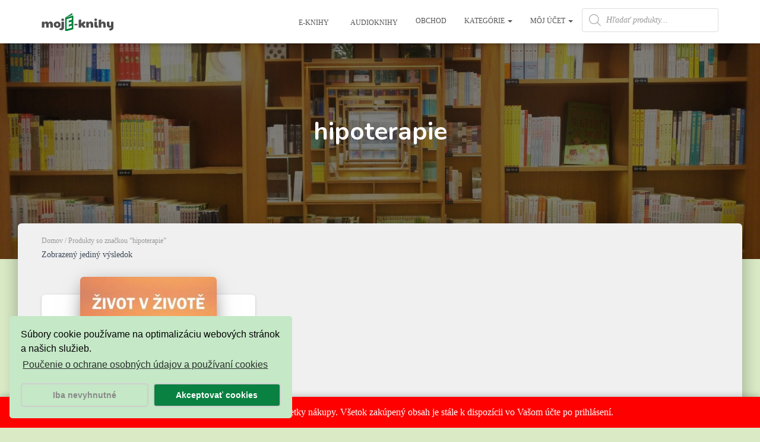

--- FILE ---
content_type: text/html; charset=UTF-8
request_url: https://moje-knihy.sk/znacka-produktu/hipoterapie/
body_size: 29398
content:
<!DOCTYPE html>
<html dir="ltr" lang="sk-SK"
	prefix="og: https://ogp.me/ns#" >

<head>
	<meta charset='UTF-8'>
	<meta name="viewport" content="width=device-width, initial-scale=1">
	<link rel="profile" href="https://gmpg.org/xfn/11">
	    <link rel="preload" as="font" href="https://moje-knihy.sk/wp-content/themes/hestia/assets/font-awesome/webfonts/fa-solid-900.woff2" crossorigin>
    <link rel="preload" as="font" href="https://moje-knihy.sk/wp-content/themes/hestia/assets/font-awesome/webfonts/fa-regular-400.woff2" crossorigin>
    <link rel="preload" as="font" href="https://moje-knihy.sk/wp-content/themes/hestia/assets/font-awesome/webfonts/fa-brands-400.woff2" crossorigin>
    <link rel="preload" as="font" href="https://moje-knihy.sk/wp-content/plugins/themeisle-companion/obfx_modules/social-sharing/css/vendor/socicon/fonts/Socicon.woff2?xvgs9q" crossorigin>
    <link rel="preload" as="font" href="https://moje-knihy.sk/wp-content/plugins/side-cart-woocommerce/public/css/fonts/Woo-Side-Cart.ttf?79hb0k" crossorigin>
    <title>hipoterapie - mojE-knihy</title><style id="rocket-critical-css">:root{--wp-admin-theme-color:#007cba;--wp-admin-theme-color-darker-10:#006ba1;--wp-admin-theme-color-darker-20:#005a87}:root{--woocommerce:$woocommerce;--wc-green:$green;--wc-red:$red;--wc-orange:$orange;--wc-blue:$blue;--wc-primary:$primary;--wc-primary-text:$primarytext;--wc-secondary:$secondary;--wc-secondary-text:$secondarytext;--wc-highlight:$highlight;--wc-highligh-text:$highlightext;--wc-content-bg:$contentbg;--wc-subtext:$subtext}.woocommerce img,.woocommerce-page img{height:auto;max-width:100%}.woocommerce ul.products,.woocommerce-page ul.products{clear:both}.woocommerce ul.products::after,.woocommerce ul.products::before,.woocommerce-page ul.products::after,.woocommerce-page ul.products::before{content:" ";display:table}.woocommerce ul.products::after,.woocommerce-page ul.products::after{clear:both}.woocommerce ul.products li.product,.woocommerce-page ul.products li.product{float:left;margin:0 3.8% 2.992em 0;padding:0;position:relative;width:22.05%;margin-left:0}.woocommerce ul.products li.first,.woocommerce-page ul.products li.first{clear:both}.woocommerce ul.products.columns-3 li.product,.woocommerce-page ul.products.columns-3 li.product{width:30.75%}.woocommerce .woocommerce-result-count,.woocommerce-page .woocommerce-result-count{float:left}.woocommerce .woocommerce-ordering,.woocommerce-page .woocommerce-ordering{float:right}:root{--woocommerce:$woocommerce;--wc-green:$green;--wc-red:$red;--wc-orange:$orange;--wc-blue:$blue;--wc-primary:$primary;--wc-primary-text:$primarytext;--wc-secondary:$secondary;--wc-secondary-text:$secondarytext;--wc-highlight:$highlight;--wc-highligh-text:$highlightext;--wc-content-bg:$contentbg;--wc-subtext:$subtext}.screen-reader-text{clip:rect(1px,1px,1px,1px);height:1px;overflow:hidden;position:absolute!important;width:1px;word-wrap:normal!important}.woocommerce .woocommerce-breadcrumb{margin:0 0 1em;padding:0;font-size:.92em;color:#767676}.woocommerce .woocommerce-breadcrumb::after,.woocommerce .woocommerce-breadcrumb::before{content:" ";display:table}.woocommerce .woocommerce-breadcrumb::after{clear:both}.woocommerce .woocommerce-breadcrumb a{color:#767676}.woocommerce ul.products{margin:0 0 1em;padding:0;list-style:none outside;clear:both}.woocommerce ul.products::after,.woocommerce ul.products::before{content:" ";display:table}.woocommerce ul.products::after{clear:both}.woocommerce ul.products li{list-style:none outside}.woocommerce ul.products li.product a{text-decoration:none}.woocommerce ul.products li.product a img{width:100%;height:auto;display:block;margin:0 0 1em;box-shadow:none}.woocommerce .woocommerce-result-count{margin:0 0 1em}.woocommerce .woocommerce-ordering{margin:0 0 1em}.woocommerce .woocommerce-ordering select{vertical-align:top}.woocommerce-ordering{display:none}[class^="xoo-wsc-icon-"]{font-family:'Woo-Side-Cart'!important;speak:none;font-style:normal;font-weight:normal;font-variant:normal;text-transform:none;line-height:1;-webkit-font-smoothing:antialiased;-moz-osx-font-smoothing:grayscale}.xoo-wsc-icon-basket1:before{content:"\e903"}.xoo-wsc-container{position:fixed;z-index:999999;background-color:#fff;max-width:90%}.xoo-wsc-basket{padding:10px;border-radius:14px;margin:10px;box-shadow:0 1px 4px 0;z-index:999999}.xoo-wsc-items-count{border-radius:50%;position:absolute;top:-15px;font-size:13px;width:28px;height:28px;line-height:28px;text-align:center;overflow:hidden}.xoo-wsc-notice-box{left:0;right:0;bottom:50px;position:fixed;z-index:100000}.xoo-wsc-notice-box>div{display:table;margin:0 auto;background-color:#333;padding:10px 20px;color:white;font-weight:500;font-size:15px}.dgwt-wcas-search-wrapp{position:relative;line-height:100%;display:block;color:#444;min-width:230px;width:100%;text-align:left;margin:0 auto;-webkit-box-sizing:border-box;-moz-box-sizing:border-box;box-sizing:border-box}.dgwt-wcas-suggestions-wrapp{background:#fff none repeat scroll 0 0;border:1px solid #ddd;border-top:none;padding:0;margin:0;-webkit-box-sizing:border-box;-moz-box-sizing:border-box;box-sizing:border-box;overflow-y:auto}.dgwt-wcas-search-wrapp *{-webkit-box-sizing:border-box;-moz-box-sizing:border-box;box-sizing:border-box}.dgwt-wcas-search-form{margin:0;padding:0;width:100%}input[type=search].dgwt-wcas-search-input{-webkit-box-shadow:none;box-shadow:none;margin:0;-webkit-appearance:textfield;text-align:left}[type=search].dgwt-wcas-search-input::-ms-clear{display:none}[type=search].dgwt-wcas-search-input::-webkit-search-decoration{-webkit-appearance:none}[type=search].dgwt-wcas-search-input::-webkit-search-cancel-button{display:none}.dgwt-wcas-ico-magnifier{bottom:0;left:0;margin:auto;position:absolute;right:0;top:0;height:65%;display:block}.dgwt-wcas-preloader{height:100%;position:absolute;right:0;top:0;width:40px;z-index:1;background-repeat:no-repeat;background-position:right 15px center;background-size:auto 44%}.screen-reader-text{clip:rect(1px,1px,1px,1px);height:1px;overflow:hidden;position:absolute!important;width:1px}.dgwt-wcas-sf-wrapp:after,.dgwt-wcas-sf-wrapp:before{content:"";display:table}.dgwt-wcas-sf-wrapp:after{clear:both}.dgwt-wcas-sf-wrapp{zoom:1;width:100%;margin:0;position:relative;background:0 0}.dgwt-wcas-sf-wrapp input[type=search].dgwt-wcas-search-input{width:100%;height:40px;font-size:14px;line-height:100%;padding:10px 15px;margin:0;background:#fff;border:1px solid #ddd;border-radius:3px;-webkit-border-radius:3px;-webkit-appearance:none;box-sizing:border-box}.dgwt-wcas-sf-wrapp input[type=search].dgwt-wcas-search-input::-webkit-input-placeholder{color:#999;font-weight:400;font-style:italic;line-height:normal}.dgwt-wcas-sf-wrapp input[type=search].dgwt-wcas-search-input:-moz-placeholder{color:#999;font-weight:400;font-style:italic;line-height:normal}.dgwt-wcas-sf-wrapp input[type=search].dgwt-wcas-search-input::-moz-placeholder{color:#999;font-weight:400;font-style:italic;line-height:normal}.dgwt-wcas-sf-wrapp input[type=search].dgwt-wcas-search-input:-ms-input-placeholder{color:#999;font-weight:400;font-style:italic;line-height:normal}.dgwt-wcas-ico-magnifier,.dgwt-wcas-ico-magnifier-handler{max-width:20px}.dgwt-wcas-no-submit .dgwt-wcas-ico-magnifier{height:50%;margin:auto;max-height:20px;width:100%;max-width:20px;left:12px;right:auto;opacity:.5;fill:#000}.dgwt-wcas-no-submit .dgwt-wcas-sf-wrapp input[type=search].dgwt-wcas-search-input{padding:10px 15px 10px 40px}.dgwt-wcas-layout-icon-flexible .dgwt-wcas-search-form{opacity:0}.dgwt-wcas-layout-icon-flexible-loaded .dgwt-wcas-search-form{opacity:1}.dgwt-wcas-search-icon-arrow{display:none}.dgwt-wcas-search-icon{width:20px;height:auto}.dgwt-wcas-ico-magnifier-handler{margin-bottom:-.2em;width:100%}.dgwt-wcas-layout-icon-flexible:not(.dgwt-wcas-layout-icon) .dgwt-wcas-search-icon,.dgwt-wcas-layout-icon-flexible:not(.dgwt-wcas-layout-icon) .dgwt-wcas-search-icon-arrow{display:none}.form-control,.form-group .form-control,.btn.btn-border,.navbar button.navbar-toggle{-webkit-box-shadow:none;-moz-box-shadow:none;box-shadow:none}.form-control,.form-group .form-control{background-image:-webkit-gradient(linear,left top,left bottom,from(#9c27b0),to(#9c27b0)),-webkit-gradient(linear,left top,left bottom,from(#d2d2d2),to(#d2d2d2));background-image:-webkit-linear-gradient(#9c27b0,#9c27b0),-webkit-linear-gradient(#d2d2d2,#d2d2d2);background-image:linear-gradient(#9c27b0,#9c27b0),linear-gradient(#d2d2d2,#d2d2d2);float:none;border:0;border-radius:0;background-color:transparent;background-repeat:no-repeat;background-position:center bottom,center -webkit-calc(100% - 1px);background-position:center bottom,center calc(100% - 1px);background-size:0 2px,100% 1px;font-weight:400}.navbar .navbar-brand{font-size:18px}body,.btn,.form-control{font-size:14px}.navbar,.navbar a,.footer .footer-menu a{font-size:12px}body{-webkit-font-smoothing:antialiased;-moz-osx-font-smoothing:grayscale;font-weight:300;line-height:1.618}ul{line-height:1.618}h1,h4,h5,h6{font-weight:500;line-height:1.618}h5.description{font-weight:300}h6.category{font-weight:500}.hestia-title,.card-title{font-weight:700}.hestia-title{word-break:break-word}button,.btn{font-size:12px;font-weight:400}.btn:not(.btn-just-icon):not(.btn-fab) i{font-size:18px}.btn i{font-size:17px}button,input,select{font-size:inherit;line-height:inherit}.form-control{font-size:14px;line-height:1.42857}.form-control::-moz-placeholder,.form-group .form-control::-moz-placeholder,.form-control:-ms-input-placeholder,.form-group .form-control:-ms-input-placeholder,.form-control::-webkit-input-placeholder,.form-group .form-control::-webkit-input-placeholder,label,.form-group label{font-size:14px;font-weight:400;line-height:1.42857}.form-control::-moz-placeholder,.form-control:-ms-input-placeholder,.form-control::-webkit-input-placeholder,.form-group .form-control::-moz-placeholder,.form-group .form-control:-ms-input-placeholder,.form-group .form-control::-webkit-input-placeholder{font-weight:400}.card-title,.card-product .category{line-height:1.4}.navbar .navbar-brand{line-height:30px}.navbar .navbar-nav>li>a{font-weight:400}.navbar .navbar-nav>li>a i{font-size:20px}.navbar .dropdown-menu li>a{font-size:13px}.footer-big ul li a{font-weight:500}h5.description{line-height:1.5}@media (max-width:991px){.woocommerce-breadcrumb{line-height:33px}}@media (max-width:768px){.navbar .navbar-nav li>a>i,.navbar .navbar-nav li>a i{font-size:22px}.navbar .navbar-nav li .caret{font-size:20px}.navbar .navbar-nav .dropdown .dropdown-menu li a{line-height:20px}}@media (max-width:480px){.woocommerce .woocommerce-ordering select,.woocommerce-page .woocommerce-ordering select{font-size:12px}}body{direction:ltr;color:#3C4858;font-family:"Roboto","Helvetica","Arial",sans-serif}h1,h4,h5,h6{font-family:"Roboto","Helvetica","Arial",sans-serif}a{color:#9c27b0}h5{margin-bottom:15px}h6.category{text-transform:uppercase}.hestia-title,.card-title{font-family:"Roboto Slab","Times New Roman",serif}.hestia-title,.card-title,.card-title a{color:#3C4858;text-decoration:none;word-wrap:break-word}.page-header .hestia-title{line-height:1.4}h1.hestia-title{margin-bottom:30px}.description{color:#999999}.screen-reader-text{clip:rect(1px,1px,1px,1px);position:absolute!important;height:1px;width:1px;overflow:hidden}.container{max-width:100%}@media (min-width:749px){.container{max-width:748px}}@media (min-width:768px){.container{max-width:750px}}@media (min-width:992px){.container{max-width:970px}}@media (min-width:1200px){.container{max-width:2000px}}body{direction:ltr;background-color:#e5e5e5;overflow-x:hidden}img,button,input,select{max-width:100%}img{height:auto}ul{margin-bottom:30px}.container{max-width:100%}.woocommerce.archive .blog-post .products li:nth-of-type(6n+1) .category a,.woocommerce .products li:nth-of-type(6n+1) .category a{color:#89229b}:focus,:active,::-moz-focus-inner{outline:0!important}button,.btn::-moz-focus-inner{border:0}button,input,select{font-family:inherit;padding:7px}button,.btn{position:relative;margin:10px 1px;padding:12px 30px;border:none;border-radius:3px;white-space:normal;letter-spacing:0;text-transform:uppercase}button,.btn{-webkit-box-shadow:0 2px 2px 0 rgba(153,153,153,0.14),0 3px 1px -2px rgba(153,153,153,0.2),0 1px 5px 0 rgba(153,153,153,0.12);-moz-box-shadow:0 2px 2px 0 rgba(153,153,153,0.14),0 3px 1px -2px rgba(153,153,153,0.2),0 1px 5px 0 rgba(153,153,153,0.12);box-shadow:0 2px 2px 0 rgba(153,153,153,0.14),0 3px 1px -2px rgba(153,153,153,0.2),0 1px 5px 0 rgba(153,153,153,0.12)}.btn{color:#fff;background-color:#999999;outline:none}button{-webkit-box-shadow:0 2px 2px 0 rgba(156,39,176,0.14),0 3px 1px -2px rgba(156,39,176,0.2),0 1px 5px 0 rgba(156,39,176,0.12);-moz-box-shadow:0 2px 2px 0 rgba(156,39,176,0.14),0 3px 1px -2px rgba(156,39,176,0.2),0 1px 5px 0 rgba(156,39,176,0.12);box-shadow:0 2px 2px 0 rgba(156,39,176,0.14),0 3px 1px -2px rgba(156,39,176,0.2),0 1px 5px 0 rgba(156,39,176,0.12)}button{color:#fff;background-color:#9c27b0}.btn:not(.btn-just-icon):not(.btn-fab) i{position:relative}.btn.btn-border{background:transparent;border:1px solid #d2d2d2;color:#999999}.btn i{position:relative;top:-1px;vertical-align:middle}.navbar button.navbar-toggle{color:#555}select{-webkit-appearance:none;-moz-appearance:none;appearance:none}.form-control{height:36px;padding:7px 0;vertical-align:middle}.form-control::-moz-placeholder,.form-control:-ms-input-placeholder,.form-control::-webkit-input-placeholder,.form-group .form-control::-moz-placeholder,.form-group .form-control:-ms-input-placeholder,.form-group .form-control::-webkit-input-placeholder{color:#aaa}.form-control{margin-bottom:7px}.form-control::-moz-placeholder,.form-group .form-control::-moz-placeholder,.form-control:-ms-input-placeholder,.form-group .form-control:-ms-input-placeholder,.form-control::-webkit-input-placeholder,.form-group .form-control::-webkit-input-placeholder,label,.form-group label{color:#aaa}.form-group{padding-bottom:7px;position:relative}.form-group .form-control{margin-bottom:7px}.navbar{background-color:#fff;color:#555;border-radius:0;position:fixed;border:none;padding:0;-webkit-box-shadow:0 1px 10px -6px rgba(0,0,0,0.42),0 1px 10px 0 rgba(0,0,0,0.12),0 4px 5px -2px rgba(0,0,0,0.1);box-shadow:0 1px 10px -6px rgba(0,0,0,0.42),0 1px 10px 0 rgba(0,0,0,0.12),0 4px 5px -2px rgba(0,0,0,0.1)}.navbar .navbar-collapse{border:none}.navbar .title-logo-wrapper{max-width:250px;display:flex;align-items:center}.navbar>.container{display:flex;padding:10px 15px;vertical-align:middle;align-items:center}.navbar.hestia_left .navbar-collapse{margin-left:auto}.navbar.hestia_left>.container{flex-direction:row}.navbar.hestia_left .navbar-nav{display:flex;flex-wrap:wrap;justify-content:flex-end}.navbar .navbar-header .navbar-brand{padding:0 15px;position:relative;color:inherit;height:auto}.navbar .navbar-header .navbar-brand img{width:auto;max-height:50px}.navbar-toggle-wrapper{margin-left:auto;display:flex;align-items:center;flex-direction:row}.navbar .navbar-toggle{float:none;border:0;margin-right:0}.navbar .navbar-toggle .icon-bar{border:1px solid;position:relative}.navbar .navbar-nav>li{margin:0}.navbar .navbar-nav>li>a{text-transform:uppercase}.navbar .navbar-nav>li a{padding-top:15px;padding-bottom:15px;border-radius:3px;color:inherit}.navbar .navbar-nav>li a i{min-width:20px;text-align:center;position:relative;top:2px;margin-top:-4px;margin-right:4px}.navbar .navbar-nav>li .dropdown-menu{margin-top:-5px;border:none}.navbar .navbar-nav>li .dropdown-menu li{color:#333;position:relative}.navbar .navbar-nav>li .dropdown-menu li>a{background-color:transparent;margin:0 5px;padding:10px;border-radius:2px}.navbar .navbar-nav>li:not(.btn)>a:before{position:absolute;z-index:-1;top:0;right:0;bottom:0;left:0;border-radius:3px;background-color:rgba(255,255,255,0.1);content:"";-webkit-transform:scaleX(0);-ms-transform:scaleX(0);transform:scaleX(0);-webkit-transform-origin:50%;-ms-transform-origin:50%;transform-origin:50%}#main-navigation ul.nav>li{opacity:1;visibility:visible}.card{display:inline-block;position:relative;margin-bottom:30px;border-radius:6px;color:rgba(0,0,0,0.87);background:#fff;max-width:100%;-webkit-box-shadow:0 2px 2px 0 rgba(0,0,0,0.14),0 3px 1px -2px rgba(0,0,0,0.2),0 1px 5px 0 rgba(0,0,0,0.12);-moz-box-shadow:0 2px 2px 0 rgba(0,0,0,0.14),0 3px 1px -2px rgba(0,0,0,0.2),0 1px 5px 0 rgba(0,0,0,0.12);box-shadow:0 2px 2px 0 rgba(0,0,0,0.14),0 3px 1px -2px rgba(0,0,0,0.2),0 1px 5px 0 rgba(0,0,0,0.12)}.card .card-image{overflow:hidden;position:relative;height:60%;margin-top:-30px;margin-right:15px;margin-left:15px;border-radius:6px;-webkit-transform:translate(0,0);-ms-transform:translate(0,0);transform:translate(0,0)}.card .card-image img{width:100%;height:100%;margin:0!important;border-radius:6px}.card .category:not([class*="text-"]){color:#999999}.card .content{padding:15px 30px}.card img{width:100%;height:auto}.card{width:100%}.card .card-image{-webkit-box-shadow:0 16px 38px -12px rgba(0,0,0,0.56),0 4px 25px 0 rgba(0,0,0,0.12),0 8px 10px -5px rgba(0,0,0,0.2);-moz-box-shadow:0 16px 38px -12px rgba(0,0,0,0.56),0 4px 25px 0 rgba(0,0,0,0.12),0 8px 10px -5px rgba(0,0,0,0.2);box-shadow:0 16px 38px -12px rgba(0,0,0,0.56),0 4px 25px 0 rgba(0,0,0,0.12),0 8px 10px -5px rgba(0,0,0,0.2)}.section{padding:70px 0}.section{background-position:center center;background-size:cover}.products{padding:65px 0 70px}.footer a{color:#3C4858}.footer-big ul{margin-bottom:0;padding:0;list-style:none}.footer-big ul li a{display:inline-block;position:relative;padding:5px 0;border-radius:3px;text-decoration:none;text-transform:uppercase}.footer-big .footer-menu li{display:inline-block}.footer-big .footer-menu li a{padding:15px}footer.footer.footer-black a{opacity:0.86;color:#fff}.hestia-scroll-to-top{position:fixed;bottom:15px;right:15px;z-index:999;opacity:0;padding:0;margin:0;border-radius:50%;width:50px;height:50px;text-align:center;line-height:50px;font-size:20px;background-color:#999999;-webkit-box-shadow:none;box-shadow:none}.hestia-scroll-to-top svg{fill:#ffffff}.blog-post{word-wrap:break-word}.blog-post .section-text{padding-bottom:0}.hestia-sidebar-open{display:none;padding:10px}.row-sidebar-toggle{text-align:right}.row-sidebar-toggle.desktop{clear:both;text-align:left}.page-header .container,.page-header .hestia-title,.page-header .description{color:#fff}.page-header{will-change:transform;overflow:hidden;margin:0;padding:0;border:0;background-position:center center;background-size:cover}.page-header .container{padding-top:30vh;color:#fff}.page-header .container .hestia-title{margin:0 0 20px}.page-header.header-small .container .hestia-title{margin:20px 0 10px}.page-header.header-small{min-height:300px;position:relative;height:auto}.page-header.header-small .container{padding-top:180px;padding-bottom:110px}.page-header.header-small .hestia-title{font-family:"Roboto","Helvetica","Arial",sans-serif}.boxed-layout-header{padding-bottom:60px}.header-filter{position:absolute;top:0;bottom:0;left:0;right:0;z-index:-1;background-position:center center;background-size:cover}.header-filter:before,.header-filter:after{display:block;position:absolute;top:0;left:0;width:100%;height:100%;content:""}.header-filter::before{background-color:rgba(0,0,0,0.5)}.main{position:relative;background:#fff}.main-raised{margin:-60px 30px 0;border-radius:6px 6px 0 0;-webkit-box-shadow:0 16px 24px 2px rgba(0,0,0,0.14),0 6px 30px 5px rgba(0,0,0,0.12),0 8px 10px -5px rgba(0,0,0,0.2);box-shadow:0 16px 24px 2px rgba(0,0,0,0.14),0 6px 30px 5px rgba(0,0,0,0.12),0 8px 10px -5px rgba(0,0,0,0.2)}.woocommerce.archive .main-raised{margin-top:-60px;margin-bottom:30px}.content-full.col-md-12{padding:0}body:not(.home) .wrapper{display:flex;flex-direction:column;min-height:100vh}body:not(.home) .wrapper .main{display:flex;flex-direction:column;flex:1 0 auto}body:not(.home) .wrapper .content-area{display:flex;flex-direction:column;flex:1 0 auto}@media (max-width:1199px){.main-raised{margin:-60px 15px 0}}@media (max-width:991px){.navbar .navbar-nav>li{margin-right:10px;margin-left:10px}.page-header{height:auto;min-height:0}.hestia-sidebar-open{display:inline-block;margin:0;padding:12px 15px}.row-sidebar-toggle{margin:30px 15px 0;text-align:right}.row-sidebar-toggle.desktop{display:none}.archive.woocommerce .hestia-sidebar-open{margin-top:15px}.archive.woocommerce .row-sidebar-toggle.col-sm-3{margin:0;text-align:left}.archive.woocommerce .row-sidebar-toggle.col-sm-3 .hestia-sidebar-open{margin:15px 0 0}}@media (min-width:992px){.navbar .navbar-collapse{text-align:center}.navbar .navbar-nav>li{margin:0}.row-sidebar-toggle.desktop{display:block}}@media (min-width:769px){.navbar.hestia_left .title-logo-wrapper{min-width:250px}.dropdown .dropdown-menu{display:block;visibility:hidden;margin-top:-20px;opacity:0}}@media (max-width:768px){.container .navbar-header{width:100%;display:flex;margin:0 auto}.navbar>.container{padding:10px 15px;align-items:center;display:block}.navbar .nav.navbar-nav{display:block}.navbar.navbar-fixed-top .navbar-collapse{max-height:calc(100% - 70px);margin-top:70px;overflow-y:auto;position:fixed;z-index:9999;background:#fff;width:100%;left:0;top:0;margin-left:0;margin-right:0;-webkit-overflow-scrolling:auto}.navbar .navbar-nav{margin:7.5px 0}.navbar .navbar-nav li{box-sizing:border-box;float:left;margin:0;padding:0;width:100%;text-align:left}.navbar .navbar-nav .dropdown a .caret{border:1px solid #555;border-radius:2px;box-sizing:content-box;color:#555;display:inline-block;font-family:"Font Awesome 5 Free";font-weight:900;height:30px;margin-left:0;position:absolute;right:15px;text-align:center;top:10px;width:30px;z-index:100}.navbar .navbar-nav .dropdown a .caret svg{width:12.5px;margin:9px}.navbar .navbar-nav .dropdown .dropdown-menu{background:transparent;box-shadow:none;position:static;margin-top:0;padding:0;width:100%}.navbar .navbar-nav .dropdown .dropdown-menu li a{margin:0;padding:15px 0 15px 30px}.navbar .navbar-header .navbar-brand{padding-left:0}.footer .footer-menu{width:100%}.main-raised{margin-right:0;margin-left:0;border-radius:0}hr{margin-top:0}.archive .page-header.header-small{min-height:0}.archive .page-header.header-small .container{padding:120px 15px 50px}.archive .page-header.header-small .container .hestia-title{margin-top:0}}html{font-family:sans-serif;-ms-text-size-adjust:100%;-webkit-text-size-adjust:100%}body{margin:0}article,header,main,nav{display:block}a{background-color:transparent}h1{font-size:2em;margin:0.67em 0}img{border:0}svg:not(:root){overflow:hidden}hr{-webkit-box-sizing:content-box;-moz-box-sizing:content-box;box-sizing:content-box;height:0}button,input,select{color:inherit;font:inherit;margin:0}button{overflow:visible}button,select{text-transform:none}button{-webkit-appearance:button}button::-moz-focus-inner,input::-moz-focus-inner{border:0;padding:0}input{line-height:normal}input[type="search"]{-webkit-appearance:textfield;-webkit-box-sizing:content-box;-moz-box-sizing:content-box;box-sizing:content-box}input[type="search"]::-webkit-search-cancel-button,input[type="search"]::-webkit-search-decoration{-webkit-appearance:none}*{-webkit-box-sizing:border-box;-moz-box-sizing:border-box;box-sizing:border-box}*:before,*:after{-webkit-box-sizing:border-box;-moz-box-sizing:border-box;box-sizing:border-box}html{font-size:10px}body{font-family:"Helvetica Neue",Helvetica,Arial,sans-serif;font-size:14px;line-height:1.42857143;color:#333;background-color:#fff}input,button,select{font-family:inherit;font-size:inherit;line-height:inherit}a{color:#337ab7;text-decoration:none}img{vertical-align:middle}hr{margin-top:20px;margin-bottom:20px;border:0;border-top:1px solid #eee}.sr-only{position:absolute;width:1px;height:1px;margin:-1px;padding:0;overflow:hidden;clip:rect(0,0,0,0);border:0}h1,h4,h5,h6{font-family:inherit;font-weight:500;line-height:1.1;color:inherit}h1{margin-top:20px;margin-bottom:10px}h4,h5,h6{margin-top:10px;margin-bottom:10px}h1{font-size:36px}h4{font-size:18px}h5{font-size:14px}h6{font-size:12px}p{margin:0 0 10px}.text-center{text-align:center}.page-header{padding-bottom:9px;margin:40px 0 20px;border-bottom:1px solid #eee}ul{margin-top:0;margin-bottom:10px}ul ul{margin-bottom:0}.container{margin-right:auto;margin-left:auto;padding-left:15px;padding-right:15px}@media (min-width:768px){.container{width:750px}}@media (min-width:992px){.container{width:970px}}@media (min-width:1200px){.container{width:1170px}}.row{margin-left:-15px;margin-right:-15px}.col-xs-3,.col-sm-3,.col-md-3,.col-sm-9,.col-md-9,.col-md-10,.col-xs-12,.col-md-12{position:relative;min-height:1px;padding-left:15px;padding-right:15px}.col-xs-3,.col-xs-12{float:left}.col-xs-12{width:100%}.col-xs-3{width:25%}@media (min-width:768px){.col-sm-3,.col-sm-9{float:left}.col-sm-9{width:75%}.col-sm-3{width:25%}}@media (min-width:992px){.col-md-3,.col-md-9,.col-md-10,.col-md-12{float:left}.col-md-12{width:100%}.col-md-10{width:83.33333333%}.col-md-9{width:75%}.col-md-3{width:25%}.col-md-offset-1{margin-left:8.33333333%}}label{display:inline-block;max-width:100%;margin-bottom:5px;font-weight:bold}input[type="search"]{-webkit-box-sizing:border-box;-moz-box-sizing:border-box;box-sizing:border-box}.form-control{display:block;width:100%;height:34px;padding:6px 12px;font-size:14px;line-height:1.42857143;color:#555;background-color:#fff;background-image:none;border:1px solid #ccc;border-radius:4px;-webkit-box-shadow:inset 0 1px 1px rgba(0,0,0,0.075);box-shadow:inset 0 1px 1px rgba(0,0,0,0.075)}.form-control::-moz-placeholder{color:#999;opacity:1}.form-control:-ms-input-placeholder{color:#999}.form-control::-webkit-input-placeholder{color:#999}.form-control::-ms-expand{border:0;background-color:transparent}input[type="search"]{-webkit-appearance:none}.form-group{margin-bottom:15px}.btn{display:inline-block;margin-bottom:0;font-weight:normal;text-align:center;vertical-align:middle;-ms-touch-action:manipulation;touch-action:manipulation;background-image:none;border:1px solid transparent;white-space:nowrap;padding:6px 12px;font-size:14px;line-height:1.42857143;border-radius:4px}.collapse{display:none}.caret{display:inline-block;width:0;height:0;margin-left:2px;vertical-align:middle;border-top:4px dashed;border-top:4px solid \9;border-right:4px solid transparent;border-left:4px solid transparent}.dropdown{position:relative}.dropdown-menu{position:absolute;top:100%;left:0;z-index:1000;display:none;float:left;min-width:160px;padding:5px 0;margin:2px 0 0;list-style:none;font-size:14px;text-align:left;background-color:#fff;border:1px solid #ccc;border:1px solid rgba(0,0,0,0.15);border-radius:4px;-webkit-box-shadow:0 6px 12px rgba(0,0,0,0.175);box-shadow:0 6px 12px rgba(0,0,0,0.175);-webkit-background-clip:padding-box;background-clip:padding-box}.dropdown-menu>li>a{display:block;padding:3px 20px;clear:both;font-weight:normal;line-height:1.42857143;color:#333;white-space:nowrap}.nav{margin-bottom:0;padding-left:0;list-style:none}.nav>li{position:relative;display:block}.nav>li>a{position:relative;display:block;padding:10px 15px}.navbar{position:relative;min-height:50px;margin-bottom:20px;border:1px solid transparent}@media (min-width:769px){.navbar{border-radius:4px}}@media (min-width:769px){.navbar-header{float:left}}.navbar-collapse{overflow-x:visible;padding-right:15px;padding-left:15px;border-top:1px solid transparent;-webkit-box-shadow:inset 0 1px 0 rgba(255,255,255,0.1);box-shadow:inset 0 1px 0 rgba(255,255,255,0.1);-webkit-overflow-scrolling:touch}@media (min-width:769px){.navbar-collapse{width:auto;border-top:0;-webkit-box-shadow:none;box-shadow:none}.navbar-collapse.collapse{display:block!important;height:auto!important;padding-bottom:0;overflow:visible!important}.navbar-fixed-top .navbar-collapse{padding-left:0;padding-right:0}}.navbar-fixed-top .navbar-collapse{max-height:340px}@media (max-device-width:480px) and (orientation:landscape){.navbar-fixed-top .navbar-collapse{max-height:200px}}.container>.navbar-header,.container>.navbar-collapse{margin-right:-15px;margin-left:-15px}@media (min-width:769px){.container>.navbar-header,.container>.navbar-collapse{margin-right:0;margin-left:0}}.navbar-fixed-top{position:fixed;right:0;left:0;z-index:1030}@media (min-width:769px){.navbar-fixed-top{border-radius:0}}.navbar-fixed-top{top:0;border-width:0 0 1px}.navbar-brand{float:left;padding:15px 15px;font-size:18px;line-height:20px;height:50px}.navbar-brand>img{display:block}@media (min-width:769px){.navbar>.container .navbar-brand{margin-left:-15px}}.navbar-toggle{position:relative;margin-right:5px;padding:9px 10px;margin-top:8px;margin-bottom:8px;background-color:transparent;background-image:none;border:1px solid transparent;border-radius:4px}.navbar-toggle .icon-bar{display:block;width:22px;height:2px;border-radius:1px}.navbar-toggle .icon-bar+.icon-bar{margin-top:4px}@media (min-width:769px){.navbar-toggle{display:none}}.navbar-nav{margin:7.5px -15px}.navbar-nav>li>a{padding-top:10px;padding-bottom:10px;line-height:20px}@media (min-width:769px){.navbar-nav{float:left;margin:0}.navbar-nav>li{float:left}.navbar-nav>li>a{padding-top:15px;padding-bottom:15px}}.navbar-nav>li>.dropdown-menu{margin-top:0;border-top-right-radius:0;border-top-left-radius:0}.navbar-default{background-color:#f8f8f8;border-color:#e7e7e7}.navbar-default .navbar-brand{color:#777}.navbar-default .navbar-nav>li>a{color:#777}.navbar-default .navbar-toggle{border-color:#ddd}.navbar-default .navbar-toggle .icon-bar{background-color:#888}.navbar-default .navbar-collapse{border-color:#e7e7e7}.container:before,.container:after,.row:before,.row:after,.nav:before,.nav:after,.navbar:before,.navbar:after,.navbar-header:before,.navbar-header:after,.navbar-collapse:before,.navbar-collapse:after{content:" ";display:table}.container:after,.row:after,.nav:after,.navbar:after,.navbar-header:after,.navbar-collapse:after{clear:both}.pull-left{float:left!important}@-ms-viewport{width:device-width}@media (max-width:768px){h1.hestia-title{font-size:36px}.page-header.header-small .hestia-title{font-size:26px}}h5.description{font-size:18px}h4.card-title{font-size:18px}h6.category{font-size:12px}h1{font-size:42px}h4{font-size:27px}h5{font-size:23px}h6{font-size:18px}@media (max-width:768px){h1{font-size:30px}h4{font-size:22px}h5{font-size:20px}h6{font-size:18px}}body{font-size:14px}.navbar a{font-size:12px}.form-control,.form-group .form-control,.btn.btn-border,.navbar button.navbar-toggle{-webkit-box-shadow:none;-moz-box-shadow:none;box-shadow:none}.form-control,.form-group .form-control{background-image:-webkit-gradient(linear,left top,left bottom,from(#9c27b0),to(#9c27b0)),-webkit-gradient(linear,left top,left bottom,from(#d2d2d2),to(#d2d2d2));background-image:-webkit-linear-gradient(#9c27b0,#9c27b0),-webkit-linear-gradient(#d2d2d2,#d2d2d2);background-image:linear-gradient(#9c27b0,#9c27b0),linear-gradient(#d2d2d2,#d2d2d2);float:none;border:0;border-radius:0;background-color:transparent;background-repeat:no-repeat;background-position:center bottom,center -webkit-calc(100% - 1px);background-position:center bottom,center calc(100% - 1px);background-size:0 2px,100% 1px;font-weight:400}.navbar .navbar-brand{font-size:18px}body,.btn,.form-control{font-size:14px}.navbar,.navbar a,.footer .footer-menu a{font-size:12px}body{-webkit-font-smoothing:antialiased;-moz-osx-font-smoothing:grayscale;font-weight:300;line-height:1.618}ul{line-height:1.618}h1,h4,h5,h6{font-weight:500;line-height:1.618}h5.description{font-weight:300}h6.category{font-weight:500}.hestia-title,.card-title{font-weight:700}.hestia-title{word-break:break-word}button,.btn{font-size:12px;font-weight:400}.btn:not(.btn-just-icon):not(.btn-fab) i{font-size:18px}.btn i{font-size:17px}button,input,select{font-size:inherit;line-height:inherit}.form-control{font-size:14px;line-height:1.42857}.form-control::-moz-placeholder,.form-group .form-control::-moz-placeholder,.form-control:-ms-input-placeholder,.form-group .form-control:-ms-input-placeholder,.form-control::-webkit-input-placeholder,.form-group .form-control::-webkit-input-placeholder,label,.form-group label{font-size:14px;font-weight:400;line-height:1.42857}.form-control::-moz-placeholder,.form-control:-ms-input-placeholder,.form-control::-webkit-input-placeholder,.form-group .form-control::-moz-placeholder,.form-group .form-control:-ms-input-placeholder,.form-group .form-control::-webkit-input-placeholder{font-weight:400}.card-title,.card-product .category{line-height:1.4}.navbar .navbar-brand{line-height:30px}.navbar .navbar-nav>li>a{font-weight:400}.navbar .navbar-nav>li>a i{font-size:20px}.navbar .dropdown-menu li>a{font-size:13px}.footer-big ul li a{font-weight:500}h5.description{line-height:1.5}@media (max-width:991px){.woocommerce-breadcrumb{line-height:33px}}@media (max-width:768px){.navbar .navbar-nav li>a>i,.navbar .navbar-nav li>a i{font-size:22px}.navbar .navbar-nav li .caret{font-size:20px}.navbar .navbar-nav .dropdown .dropdown-menu li a{line-height:20px}}@media (max-width:480px){.woocommerce .woocommerce-ordering select,.woocommerce-page .woocommerce-ordering select{font-size:12px}}body{direction:ltr;color:#3C4858;font-family:"Roboto","Helvetica","Arial",sans-serif}h1,h4,h5,h6{font-family:"Roboto","Helvetica","Arial",sans-serif}a{color:#9c27b0}h5{margin-bottom:15px}h6.category{text-transform:uppercase}.hestia-title,.card-title{font-family:"Roboto Slab","Times New Roman",serif}.hestia-title,.card-title,.card-title a{color:#3C4858;text-decoration:none;word-wrap:break-word}.page-header .hestia-title{line-height:1.4}h1.hestia-title{margin-bottom:30px}.description{color:#999999}.screen-reader-text{clip:rect(1px,1px,1px,1px);position:absolute!important;height:1px;width:1px;overflow:hidden}.container{max-width:100%}@media (min-width:749px){.container{max-width:748px}}@media (min-width:768px){.container{max-width:750px}}@media (min-width:992px){.container{max-width:970px}}@media (min-width:1200px){.container{max-width:2000px}}body{direction:ltr;background-color:#e5e5e5;overflow-x:hidden}img,button,input,select{max-width:100%}img{height:auto}ul{margin-bottom:30px}.container{max-width:100%}.woocommerce.archive .blog-post .products li:nth-of-type(6n+1) .category a,.woocommerce .products li:nth-of-type(6n+1) .category a{color:#89229b}:focus,:active,::-moz-focus-inner{outline:0!important}button,.btn::-moz-focus-inner{border:0}button,input,select{font-family:inherit;padding:7px}button,.btn{position:relative;margin:10px 1px;padding:12px 30px;border:none;border-radius:3px;white-space:normal;letter-spacing:0;text-transform:uppercase}button,.btn{-webkit-box-shadow:0 2px 2px 0 rgba(153,153,153,0.14),0 3px 1px -2px rgba(153,153,153,0.2),0 1px 5px 0 rgba(153,153,153,0.12);-moz-box-shadow:0 2px 2px 0 rgba(153,153,153,0.14),0 3px 1px -2px rgba(153,153,153,0.2),0 1px 5px 0 rgba(153,153,153,0.12);box-shadow:0 2px 2px 0 rgba(153,153,153,0.14),0 3px 1px -2px rgba(153,153,153,0.2),0 1px 5px 0 rgba(153,153,153,0.12)}.btn{color:#fff;background-color:#999999;outline:none}button{-webkit-box-shadow:0 2px 2px 0 rgba(156,39,176,0.14),0 3px 1px -2px rgba(156,39,176,0.2),0 1px 5px 0 rgba(156,39,176,0.12);-moz-box-shadow:0 2px 2px 0 rgba(156,39,176,0.14),0 3px 1px -2px rgba(156,39,176,0.2),0 1px 5px 0 rgba(156,39,176,0.12);box-shadow:0 2px 2px 0 rgba(156,39,176,0.14),0 3px 1px -2px rgba(156,39,176,0.2),0 1px 5px 0 rgba(156,39,176,0.12)}button{color:#fff;background-color:#9c27b0}.btn:not(.btn-just-icon):not(.btn-fab) i{position:relative}.btn.btn-border{background:transparent;border:1px solid #d2d2d2;color:#999999}.btn i{position:relative;top:-1px;vertical-align:middle}.navbar button.navbar-toggle{color:#555}select{-webkit-appearance:none;-moz-appearance:none;appearance:none}.form-control{height:36px;padding:7px 0;vertical-align:middle}.form-control::-moz-placeholder,.form-control:-ms-input-placeholder,.form-control::-webkit-input-placeholder,.form-group .form-control::-moz-placeholder,.form-group .form-control:-ms-input-placeholder,.form-group .form-control::-webkit-input-placeholder{color:#aaa}.form-control{margin-bottom:7px}.form-control::-moz-placeholder,.form-group .form-control::-moz-placeholder,.form-control:-ms-input-placeholder,.form-group .form-control:-ms-input-placeholder,.form-control::-webkit-input-placeholder,.form-group .form-control::-webkit-input-placeholder,label,.form-group label{color:#aaa}.form-group{padding-bottom:7px;position:relative}.form-group .form-control{margin-bottom:7px}.navbar{background-color:#fff;color:#555;border-radius:0;position:fixed;border:none;padding:0;-webkit-box-shadow:0 1px 10px -6px rgba(0,0,0,0.42),0 1px 10px 0 rgba(0,0,0,0.12),0 4px 5px -2px rgba(0,0,0,0.1);box-shadow:0 1px 10px -6px rgba(0,0,0,0.42),0 1px 10px 0 rgba(0,0,0,0.12),0 4px 5px -2px rgba(0,0,0,0.1)}.navbar .navbar-collapse{border:none}.navbar .title-logo-wrapper{max-width:250px;display:flex;align-items:center}.navbar>.container{display:flex;padding:10px 15px;vertical-align:middle;align-items:center}.navbar.hestia_left .navbar-collapse{margin-left:auto}.navbar.hestia_left>.container{flex-direction:row}.navbar.hestia_left .navbar-nav{display:flex;flex-wrap:wrap;justify-content:flex-end}.navbar .navbar-header .navbar-brand{padding:0 15px;position:relative;color:inherit;height:auto}.navbar .navbar-header .navbar-brand img{width:auto;max-height:50px}.navbar-toggle-wrapper{margin-left:auto;display:flex;align-items:center;flex-direction:row}.navbar .navbar-toggle{float:none;border:0;margin-right:0}.navbar .navbar-toggle .icon-bar{border:1px solid;position:relative}.navbar .navbar-nav>li{margin:0}.navbar .navbar-nav>li>a{text-transform:uppercase}.navbar .navbar-nav>li a{padding-top:15px;padding-bottom:15px;border-radius:3px;color:inherit}.navbar .navbar-nav>li a i{min-width:20px;text-align:center;position:relative;top:2px;margin-top:-4px;margin-right:4px}.navbar .navbar-nav>li .dropdown-menu{margin-top:-5px;border:none}.navbar .navbar-nav>li .dropdown-menu li{color:#333;position:relative}.navbar .navbar-nav>li .dropdown-menu li>a{background-color:transparent;margin:0 5px;padding:10px;border-radius:2px}.navbar .navbar-nav>li:not(.btn)>a:before{position:absolute;z-index:-1;top:0;right:0;bottom:0;left:0;border-radius:3px;background-color:rgba(255,255,255,0.1);content:"";-webkit-transform:scaleX(0);-ms-transform:scaleX(0);transform:scaleX(0);-webkit-transform-origin:50%;-ms-transform-origin:50%;transform-origin:50%}#main-navigation ul.nav>li{opacity:1;visibility:visible}.card{display:inline-block;position:relative;margin-bottom:30px;border-radius:6px;color:rgba(0,0,0,0.87);background:#fff;max-width:100%;-webkit-box-shadow:0 2px 2px 0 rgba(0,0,0,0.14),0 3px 1px -2px rgba(0,0,0,0.2),0 1px 5px 0 rgba(0,0,0,0.12);-moz-box-shadow:0 2px 2px 0 rgba(0,0,0,0.14),0 3px 1px -2px rgba(0,0,0,0.2),0 1px 5px 0 rgba(0,0,0,0.12);box-shadow:0 2px 2px 0 rgba(0,0,0,0.14),0 3px 1px -2px rgba(0,0,0,0.2),0 1px 5px 0 rgba(0,0,0,0.12)}.card .card-image{overflow:hidden;position:relative;height:60%;margin-top:-30px;margin-right:15px;margin-left:15px;border-radius:6px;-webkit-transform:translate(0,0);-ms-transform:translate(0,0);transform:translate(0,0)}.card .card-image img{width:100%;height:100%;margin:0!important;border-radius:6px}.card .category:not([class*="text-"]){color:#999999}.card .content{padding:15px 30px}.card img{width:100%;height:auto}.card{width:100%}.card .card-image{-webkit-box-shadow:0 16px 38px -12px rgba(0,0,0,0.56),0 4px 25px 0 rgba(0,0,0,0.12),0 8px 10px -5px rgba(0,0,0,0.2);-moz-box-shadow:0 16px 38px -12px rgba(0,0,0,0.56),0 4px 25px 0 rgba(0,0,0,0.12),0 8px 10px -5px rgba(0,0,0,0.2);box-shadow:0 16px 38px -12px rgba(0,0,0,0.56),0 4px 25px 0 rgba(0,0,0,0.12),0 8px 10px -5px rgba(0,0,0,0.2)}.section{padding:70px 0}.section{background-position:center center;background-size:cover}.products{padding:65px 0 70px}.footer a{color:#3C4858}.footer-big ul{margin-bottom:0;padding:0;list-style:none}.footer-big ul li a{display:inline-block;position:relative;padding:5px 0;border-radius:3px;text-decoration:none;text-transform:uppercase}.footer-big .footer-menu li{display:inline-block}.footer-big .footer-menu li a{padding:15px}footer.footer.footer-black a{opacity:0.86;color:#fff}.hestia-scroll-to-top{position:fixed;bottom:15px;right:15px;z-index:999;opacity:0;padding:0;margin:0;border-radius:50%;width:50px;height:50px;text-align:center;line-height:50px;font-size:20px;background-color:#999999;-webkit-box-shadow:none;box-shadow:none}.hestia-scroll-to-top svg{fill:#ffffff}.blog-post{word-wrap:break-word}.blog-post .section-text{padding-bottom:0}.hestia-sidebar-open{display:none;padding:10px}.row-sidebar-toggle{text-align:right}.row-sidebar-toggle.desktop{clear:both;text-align:left}.page-header .container,.page-header .hestia-title,.page-header .description{color:#fff}.page-header{will-change:transform;overflow:hidden;margin:0;padding:0;border:0;background-position:center center;background-size:cover}.page-header .container{padding-top:30vh;color:#fff}.page-header .container .hestia-title{margin:0 0 20px}.page-header.header-small .container .hestia-title{margin:20px 0 10px}.page-header.header-small{min-height:300px;position:relative;height:auto}.page-header.header-small .container{padding-top:180px;padding-bottom:110px}.page-header.header-small .hestia-title{font-family:"Roboto","Helvetica","Arial",sans-serif}.boxed-layout-header{padding-bottom:60px}.header-filter{position:absolute;top:0;bottom:0;left:0;right:0;z-index:-1;background-position:center center;background-size:cover}.header-filter:before,.header-filter:after{display:block;position:absolute;top:0;left:0;width:100%;height:100%;content:""}.header-filter::before{background-color:rgba(0,0,0,0.5)}.main{position:relative;background:#fff}.main-raised{margin:-60px 30px 0;border-radius:6px 6px 0 0;-webkit-box-shadow:0 16px 24px 2px rgba(0,0,0,0.14),0 6px 30px 5px rgba(0,0,0,0.12),0 8px 10px -5px rgba(0,0,0,0.2);box-shadow:0 16px 24px 2px rgba(0,0,0,0.14),0 6px 30px 5px rgba(0,0,0,0.12),0 8px 10px -5px rgba(0,0,0,0.2)}.woocommerce.archive .main-raised{margin-top:-60px;margin-bottom:30px}.content-full.col-md-12{padding:0}body:not(.home) .wrapper{display:flex;flex-direction:column;min-height:100vh}body:not(.home) .wrapper .main{display:flex;flex-direction:column;flex:1 0 auto}body:not(.home) .wrapper .content-area{display:flex;flex-direction:column;flex:1 0 auto}@media (max-width:1199px){.main-raised{margin:-60px 15px 0}}@media (max-width:991px){.navbar .navbar-nav>li{margin-right:10px;margin-left:10px}.page-header{height:auto;min-height:0}.hestia-sidebar-open{display:inline-block;margin:0;padding:12px 15px}.row-sidebar-toggle{margin:30px 15px 0;text-align:right}.row-sidebar-toggle.desktop{display:none}.archive.woocommerce .hestia-sidebar-open{margin-top:15px}.archive.woocommerce .row-sidebar-toggle.col-sm-3{margin:0;text-align:left}.archive.woocommerce .row-sidebar-toggle.col-sm-3 .hestia-sidebar-open{margin:15px 0 0}}@media (min-width:992px){.navbar .navbar-collapse{text-align:center}.navbar .navbar-nav>li{margin:0}.row-sidebar-toggle.desktop{display:block}}@media (min-width:769px){.navbar.hestia_left .title-logo-wrapper{min-width:250px}.dropdown .dropdown-menu{display:block;visibility:hidden;margin-top:-20px;opacity:0}}@media (max-width:768px){.container .navbar-header{width:100%;display:flex;margin:0 auto}.navbar>.container{padding:10px 15px;align-items:center;display:block}.navbar .nav.navbar-nav{display:block}.navbar.navbar-fixed-top .navbar-collapse{max-height:calc(100% - 70px);margin-top:70px;overflow-y:auto;position:fixed;z-index:9999;background:#fff;width:100%;left:0;top:0;margin-left:0;margin-right:0;-webkit-overflow-scrolling:auto}.navbar .navbar-nav{margin:7.5px 0}.navbar .navbar-nav li{box-sizing:border-box;float:left;margin:0;padding:0;width:100%;text-align:left}.navbar .navbar-nav .dropdown a .caret{border:1px solid #555;border-radius:2px;box-sizing:content-box;color:#555;display:inline-block;font-family:"Font Awesome 5 Free";font-weight:900;height:30px;margin-left:0;position:absolute;right:15px;text-align:center;top:10px;width:30px;z-index:100}.navbar .navbar-nav .dropdown a .caret svg{width:12.5px;margin:9px}.navbar .navbar-nav .dropdown .dropdown-menu{background:transparent;box-shadow:none;position:static;margin-top:0;padding:0;width:100%}.navbar .navbar-nav .dropdown .dropdown-menu li a{margin:0;padding:15px 0 15px 30px}.navbar .navbar-header .navbar-brand{padding-left:0}.footer .footer-menu{width:100%}.main-raised{margin-right:0;margin-left:0;border-radius:0}hr{margin-top:0}.archive .page-header.header-small{min-height:0}.archive .page-header.header-small .container{padding:120px 15px 50px}.archive .page-header.header-small .container .hestia-title{margin-top:0}}.my-search-bar .form-group{padding-bottom:0px;margin-bottom:0px;margin-top:4px}.woocommerce .woocommerce-ordering select{-webkit-box-shadow:none;-moz-box-shadow:none;box-shadow:none}.woocommerce .woocommerce-ordering select{background-image:-webkit-gradient(linear,left top,left bottom,from(#9c27b0),to(#9c27b0)),-webkit-gradient(linear,left top,left bottom,from(#d2d2d2),to(#d2d2d2));background-image:-webkit-linear-gradient(#9c27b0,#9c27b0),-webkit-linear-gradient(#d2d2d2,#d2d2d2);background-image:linear-gradient(#9c27b0,#9c27b0),linear-gradient(#d2d2d2,#d2d2d2);float:none;border:0;border-radius:0;background-color:transparent;background-repeat:no-repeat;background-position:center bottom,center -webkit-calc(100% - 1px);background-position:center bottom,center calc(100% - 1px);background-size:0 2px,100% 1px;font-weight:400}.woocommerce.archive .main{background-color:#f0f0f0}.woocommerce.archive .blog-post{padding-left:0;padding-right:0}.woocommerce.archive .blog-post .products{margin-left:-15px;margin-right:-15px}.woocommerce.archive .blog-post .section{padding:0 15px 70px}.woocommerce .page-header .container{position:relative}.woocommerce .product .card-product{text-align:center}.woocommerce ul.products li.product{width:25%;margin:0;background:0 0;-webkit-box-shadow:none;box-shadow:none}.woocommerce .before-shop-main{margin:20px 0 25px}.woocommerce .woocommerce-breadcrumb{color:#999;margin:0 0 3px}.woocommerce .woocommerce-breadcrumb a{color:#999}.woocommerce .woocommerce-result-count{color:#3c4858}.woocommerce .woocommerce-ordering,.woocommerce .woocommerce-result-count{margin:0!important;padding:0}.woocommerce .woocommerce-ordering{margin-top:10px!important}.woocommerce .woocommerce-ordering:before{content:"";mask-image:url('data:image/svg+xml;utf8,');-webkit-mask-image:url('data:image/svg+xml;utf8,');position:absolute;height:13px;width:7.5px;top:5px;right:0;background-color:#3c4858}.woocommerce .woocommerce-ordering select{border:none;padding:0 10px 7px 0;text-transform:uppercase}.card-product>.card-image{display:inline-flex;box-shadow:0 5px 15px -8px rgba(0,0,0,.24),0 8px 10px -5px rgba(0,0,0,.2),0 10px 10px -5px rgba(0,0,0,.2)}.woocommerce ul.products li.product a img{display:inline-flex}.woocommerce-page ul.products li.product{width:25%;margin:0;padding:0 15px;background:0 0;-webkit-box-shadow:none;box-shadow:none}.woocommerce .woocommerce-breadcrumb{font-size:12px}.woocommerce .section-text{font-size:14px}.woocommerce .woocommerce-result-count{font-size:14px}.woocommerce .woocommerce-ordering:before{font-size:12px}@media (max-width:1200px){.woocommerce.archive .blog-post .col-md-12{padding-left:15px;padding-right:15px}}@media (max-width:991px){.woocommerce .before-shop-main{padding-left:15px;padding-right:15px;margin:20px 0 25px}.woocommerce-ordering,.woocommerce-ordering select{margin-right:0}.woocommerce-breadcrumb{width:100%;margin-bottom:20px}}@media (max-width:767px){.woocommerce .page-header .container{padding-top:170px}.woocommerce .page-header{min-height:200px}}@media (max-width:480px){.woocommerce .woocommerce-ordering,.woocommerce-page .woocommerce-ordering{float:none}.woocommerce .woocommerce-ordering select,.woocommerce-page .woocommerce-ordering select{letter-spacing:-.025em}.woocommerce .col-xs-12 .woocommerce-ordering,.woocommerce-page .col-xs-12 .woocommerce-ordering{text-align:left}.woocommerce .col-xs-12 .woocommerce-ordering select,.woocommerce-page .col-xs-12 .woocommerce-ordering select{width:100%}}.woocommerce ul.products:before{display:none!important}.woocommerce ul.products.columns-3{display:grid}.woocommerce ul.products.columns-3 li.product{width:auto;min-width:0;margin:0}@media (min-width:992px){.woocommerce .products.columns-3{grid-template-columns:repeat(3,1fr)}}@media (max-width:991px){.woocommerce .products.columns-3{grid-template-columns:repeat(2,1fr)}.woocommerce .products.columns-3 li.product{text-align:center}.woocommerce .products.columns-3 li.product .card-product{width:auto}.woocommerce .products.columns-3 li.product .card-product .card-image>a>img{max-width:230px}.woocommerce .products.columns-3 li.product .card-product .content{max-width:230px;margin-left:auto;margin-right:auto;padding:15px}}@media (max-width:767px){.woocommerce .products[class*=columns-]{grid-template-columns:1fr}.woocommerce .products[class*=columns-] li{margin:20px auto 1px!important}}@supports not (display:grid){@media (min-width:992px){.woocommerce ul.products.columns-3{display:block;-ms-grid-columns:none}.woocommerce .content-full ul.products.columns-3 li.product{width:33.33%}}@media (max-width:991px){.woocommerce ul.products.columns-3{display:block}.woocommerce ul.products.columns-3 li.first{clear:none}.woocommerce ul.products.columns-3 li.product{width:50%}}@media (max-width:767px){.woocommerce ul.products.columns-3 li.product{width:100%}}}@media (min-width:992px) and (-ms-high-contrast:active),(min-width:992px) and (-ms-high-contrast:none){.woocommerce ul.products.columns-3{display:block;-ms-grid-columns:none}.woocommerce .content-full ul.products.columns-3 li.product{width:33.33%}}@media (max-width:991px) and (-ms-high-contrast:active),(max-width:991px) and (-ms-high-contrast:none){.woocommerce ul.products.columns-3{display:block}.woocommerce ul.products.columns-3 li.first{clear:none}.woocommerce ul.products.columns-3 li.product{width:50%}}@media (max-width:767px) and (-ms-high-contrast:active),(max-width:767px) and (-ms-high-contrast:none){.woocommerce ul.products.columns-3 li.product{width:100%}}.card-product{vertical-align:top;margin-top:30px}.card-product .card-title,.card-product .category{text-align:center}.card-product.pop-and-glow .card-image{overflow:visible}.cc-window{opacity:1}.cc-window.cc-invisible{opacity:0}.cc-animate.cc-revoke.cc-bottom{transform:translateY(2em)}.cc-link{text-decoration:underline}.cc-revoke,.cc-window{position:fixed;overflow:hidden;box-sizing:border-box;font-family:Helvetica,Calibri,Arial,sans-serif;font-size:16px;line-height:1.5em;display:-ms-flexbox;display:flex;-ms-flex-wrap:nowrap;flex-wrap:nowrap;z-index:9999}.cc-window.cc-floating{padding:2em;max-width:24em;-ms-flex-direction:column;flex-direction:column}.cc-revoke{padding:.5em}.cc-link{opacity:.8;display:inline-block;padding:.2em}.cc-link:visited{color:initial}.cc-btn{display:block;padding:.4em .8em;font-size:.9em;font-weight:700;border-width:2px;border-style:solid;text-align:center;white-space:nowrap}.cc-revoke.cc-bottom{bottom:0;left:3em;border-top-left-radius:.5em;border-top-right-radius:.5em}.cc-revoke.cc-left{left:3em;right:unset}.cc-left{left:1em}.cc-bottom{bottom:1em}.cc-floating .cc-message{display:block;margin-bottom:1em}.cc-window.cc-floating .cc-compliance{-ms-flex:1 0 auto;flex:1 0 auto}.cc-compliance{display:-ms-flexbox;display:flex;-ms-flex-align:center;align-items:center;-ms-flex-line-pack:justify;align-content:space-between}.cc-floating .cc-compliance>.cc-btn{-ms-flex:1;flex:1}.cc-btn+.cc-btn{margin-left:.5em}@media screen and (max-width:900px){.cc-btn{white-space:normal}}@media screen and (max-width:414px) and (orientation:portrait),screen and (max-width:736px) and (orientation:landscape){.cc-window.cc-bottom{bottom:0}.cc-window.cc-floating,.cc-window.cc-left{left:0;right:0}.cc-window.cc-floating{max-width:none}.cc-window .cc-message{margin-bottom:1em}}.cc-floating.cc-theme-classic{padding:1.2em;border-radius:5px}.cc-theme-classic .cc-btn{border-radius:5px}.cc-theme-classic .cc-btn:last-child{min-width:140px}#cc-window.cc-floating{min-width:468px}@media screen and (max-width:469px){#cc-window.cc-floating{min-width:100%}}#cc-window a.cc-btn{text-decoration:none}#cc-window .cc-message{word-wrap:break-word}#cc-window .cc-link{padding-right:0}@media screen and (max-width:768px){.cc-revoke{display:none!important}}.fas{-moz-osx-font-smoothing:grayscale;-webkit-font-smoothing:antialiased;display:inline-block;font-style:normal;font-variant:normal;text-rendering:auto;line-height:1}.fa-chevron-down:before{content:"\f078"}.fa-filter:before{content:"\f0b0"}.sr-only{border:0;clip:rect(0,0,0,0);height:1px;margin:-1px;overflow:hidden;padding:0;position:absolute;width:1px}.fas{font-family:"Font Awesome 5 Free"}.fas{font-weight:900}</style><link rel="preload" href="https://moje-knihy.sk/wp-content/cache/min/1/a6b3b483322418c904d5dd31c7991010.css" data-rocket-async="style" as="style" onload="this.onload=null;this.rel='stylesheet'" media="all" data-minify="1" />

		<!-- All in One SEO 4.2.0 -->
		<meta name="description" content="Tisíce najlacnejších e-kníh a audiokníh online vo formátoch PDF, EPUB, MOBI, MP3 |" />
		<meta name="robots" content="max-snippet:-1, max-image-preview:large, max-video-preview:-1" />
		<link rel="canonical" href="https://moje-knihy.sk/znacka-produktu/hipoterapie/" />
		<script type="application/ld+json" class="aioseo-schema">
			{"@context":"https:\/\/schema.org","@graph":[{"@type":"WebSite","@id":"https:\/\/moje-knihy.sk\/#website","url":"https:\/\/moje-knihy.sk\/","name":"mojE-knihy","description":"mojE-knihy","inLanguage":"sk-SK","publisher":{"@id":"https:\/\/moje-knihy.sk\/#organization"}},{"@type":"Organization","@id":"https:\/\/moje-knihy.sk\/#organization","name":"mojE-knihy","url":"https:\/\/moje-knihy.sk\/","logo":{"@type":"ImageObject","@id":"https:\/\/moje-knihy.sk\/#organizationLogo","url":"https:\/\/moje-knihy.sk\/wp-content\/uploads\/2021\/08\/Logo_eknihy.png","width":156,"height":156},"image":{"@id":"https:\/\/moje-knihy.sk\/#organizationLogo"},"sameAs":["https:\/\/www.facebook.com\/EshopMojEknihy"]},{"@type":"BreadcrumbList","@id":"https:\/\/moje-knihy.sk\/znacka-produktu\/hipoterapie\/#breadcrumblist","itemListElement":[{"@type":"ListItem","@id":"https:\/\/moje-knihy.sk\/#listItem","position":1,"item":{"@type":"WebPage","@id":"https:\/\/moje-knihy.sk\/","name":"Home","description":"Tis\u00edce najlacnej\u0161\u00edch e-kn\u00edh a audiokn\u00edh online vo form\u00e1toch PDF, EPUB, MOBI, MP3 | N\u00e1\u0161 e-shop V\u00e1m pon\u00faka \u0161irok\u00fd v\u00fdber elektronick\u00fdch kn\u00edh a audiokn\u00edh.","url":"https:\/\/moje-knihy.sk\/"},"nextItem":"https:\/\/moje-knihy.sk\/znacka-produktu\/hipoterapie\/#listItem"},{"@type":"ListItem","@id":"https:\/\/moje-knihy.sk\/znacka-produktu\/hipoterapie\/#listItem","position":2,"item":{"@type":"WebPage","@id":"https:\/\/moje-knihy.sk\/znacka-produktu\/hipoterapie\/","name":"hipoterapie","description":"Tis\u00edce najlacnej\u0161\u00edch e-kn\u00edh a audiokn\u00edh online vo form\u00e1toch PDF, EPUB, MOBI, MP3 |","url":"https:\/\/moje-knihy.sk\/znacka-produktu\/hipoterapie\/"},"previousItem":"https:\/\/moje-knihy.sk\/#listItem"}]},{"@type":"CollectionPage","@id":"https:\/\/moje-knihy.sk\/znacka-produktu\/hipoterapie\/#collectionpage","url":"https:\/\/moje-knihy.sk\/znacka-produktu\/hipoterapie\/","name":"hipoterapie - mojE-knihy","description":"Tis\u00edce najlacnej\u0161\u00edch e-kn\u00edh a audiokn\u00edh online vo form\u00e1toch PDF, EPUB, MOBI, MP3 |","inLanguage":"sk-SK","isPartOf":{"@id":"https:\/\/moje-knihy.sk\/#website"},"breadcrumb":{"@id":"https:\/\/moje-knihy.sk\/znacka-produktu\/hipoterapie\/#breadcrumblist"}}]}
		</script>
		<!-- All in One SEO -->

<link rel='dns-prefetch' href='//fonts.googleapis.com' />
<link href='https://fonts.gstatic.com' crossorigin rel='preconnect' />
<link rel="alternate" type="application/rss+xml" title="RSS kanál: mojE-knihy &raquo;" href="https://moje-knihy.sk/feed/" />
<link rel="alternate" type="application/rss+xml" title="RSS kanál komentárov webu mojE-knihy &raquo;" href="https://moje-knihy.sk/comments/feed/" />
<link rel="alternate" type="application/rss+xml" title="Feed mojE-knihy &raquo; hipoterapie Tag" href="https://moje-knihy.sk/znacka-produktu/hipoterapie/feed/" />
<style type="text/css">
img.wp-smiley,
img.emoji {
	display: inline !important;
	border: none !important;
	box-shadow: none !important;
	height: 1em !important;
	width: 1em !important;
	margin: 0 .07em !important;
	vertical-align: -0.1em !important;
	background: none !important;
	padding: 0 !important;
}
</style>
	





<link rel='preload'   href='https://moje-knihy.sk/wp-content/plugins/woocommerce/assets/css/woocommerce-smallscreen.css?ver=5.0.0' data-rocket-async="style" as="style" onload="this.onload=null;this.rel='stylesheet'" type='text/css' media='only screen and (max-width: 768px)' />

<style id='woocommerce-inline-inline-css' type='text/css'>
.woocommerce form .form-row .required { visibility: visible; }
</style>





<style id='xoo-wsc-inline-css' type='text/css'>

			.xoo-wsc-ctxt{
				font-size: 20px;
			}

			.xoo-wsc-container{
				width: 300px;
			}
			.xoo-wsc-body{
				font-size: 14px;
			}
			.xoo-wsc-img-col{
				width: 35%;
			}
			.xoo-wsc-sum-col{
				width: 60%;
			}
			.xoo-wsc-basket{
				background-color: #ffffff;
				bottom: 12px;
				position: fixed;
			}
			
			.xoo-wsc-bki{
				color: #000000;
				font-size: 35px;
			}
			.xoo-wsc-items-count{
				background-color: #cc0086;
				color: #ffffff;
			}
			.xoo-wsc-footer a.button{
				margin: 4px 0;
			}
		.xoo-wsc-footer{
				position: absolute;
			}
			.xoo-wsc-container{
				top: 0;
				bottom: 0;
			}
				.xoo-wsc-basket{
					right: 0;
				}
				.xoo-wsc-basket, .xoo-wsc-container{
					transition-property: right;
				}
				.xoo-wsc-items-count{
					left: -15px;
				}
				.xoo-wsc-container{
					right: -300px;
				}
				.xoo-wsc-modal.xoo-wsc-active .xoo-wsc-basket{
					right: 300px;
				}
				.xoo-wsc-modal.xoo-wsc-active .xoo-wsc-container{
					right: 0;
				}
			
.xoo-wsc-basket { bottom: 100px; }
</style>

<link rel='preload'   href='https://moje-knihy.sk/wp-content/themes/hestia/style.css?ver=5.6.16' data-rocket-async="style" as="style" onload="this.onload=null;this.rel='stylesheet'" type='text/css' media='all' />


<link rel='preload'   href='https://moje-knihy.sk/wp-content/themes/moje-knihy/style.css?ver=3.0.10' data-rocket-async="style" as="style" onload="this.onload=null;this.rel='stylesheet'" type='text/css' media='all' />
<style id='hestia_style-inline-css' type='text/css'>

			div.wpforms-container-full .wpforms-form div.wpforms-field input.wpforms-error {
				border: none;
			}
			div.wpforms-container .wpforms-form input[type=date],
			div.wpforms-container .wpforms-form input[type=datetime],
			div.wpforms-container .wpforms-form input[type=datetime-local],
			div.wpforms-container .wpforms-form input[type=email],
			div.wpforms-container .wpforms-form input[type=month],
			div.wpforms-container .wpforms-form input[type=number],
			div.wpforms-container .wpforms-form input[type=password],
			div.wpforms-container .wpforms-form input[type=range],
			div.wpforms-container .wpforms-form input[type=search],
			div.wpforms-container .wpforms-form input[type=tel],
			div.wpforms-container .wpforms-form input[type=text],
			div.wpforms-container .wpforms-form input[type=time],
			div.wpforms-container .wpforms-form input[type=url],
			div.wpforms-container .wpforms-form input[type=week],
			div.wpforms-container .wpforms-form select,
			div.wpforms-container .wpforms-form textarea, .nf-form-cont input:not([type=button]),
			div.wpforms-container .wpforms-form .form-group.is-focused .form-control {
			  box-shadow: none;
			}
			
			div.wpforms-container .wpforms-form input[type=date],
			div.wpforms-container .wpforms-form input[type=datetime],
			div.wpforms-container .wpforms-form input[type=datetime-local],
			div.wpforms-container .wpforms-form input[type=email],
			div.wpforms-container .wpforms-form input[type=month],
			div.wpforms-container .wpforms-form input[type=number],
			div.wpforms-container .wpforms-form input[type=password],
			div.wpforms-container .wpforms-form input[type=range],
			div.wpforms-container .wpforms-form input[type=search],
			div.wpforms-container .wpforms-form input[type=tel],
			div.wpforms-container .wpforms-form input[type=text],
			div.wpforms-container .wpforms-form input[type=time],
			div.wpforms-container .wpforms-form input[type=url],
			div.wpforms-container .wpforms-form input[type=week],
			div.wpforms-container .wpforms-form select,
			div.wpforms-container .wpforms-form textarea, .nf-form-cont input:not([type=button]){
				background-image: linear-gradient(#9c27b0, #9c27b0), linear-gradient(#d2d2d2, #d2d2d2);
				float: none;
				border: 0;
				border-radius: 0;
				background-color: transparent;
				background-repeat: no-repeat;
				background-position: center bottom, center calc(100% - 1px);
				background-size: 0 2px, 100% 1px;
				font-weight: 400;
				transition: background 0s ease-out;
			}
			
			div.wpforms-container .wpforms-form .form-group.is-focused .form-control{
				outline: none;
				background-size: 100% 2px,100% 1px;
				transition-duration: 0.3s;
			}
			
			/* Compatibility with WPForms */
			div.wpforms-container .wpforms-form input[type=date].form-control,
			div.wpforms-container .wpforms-form input[type=datetime].form-control,
			div.wpforms-container .wpforms-form input[type=datetime-local].form-control,
			div.wpforms-container .wpforms-form input[type=email].form-control,
			div.wpforms-container .wpforms-form input[type=month].form-control,
			div.wpforms-container .wpforms-form input[type=number].form-control,
			div.wpforms-container .wpforms-form input[type=password].form-control,
			div.wpforms-container .wpforms-form input[type=range].form-control,
			div.wpforms-container .wpforms-form input[type=search].form-control,
			div.wpforms-container .wpforms-form input[type=tel].form-control,
			div.wpforms-container .wpforms-form input[type=text].form-control,
			div.wpforms-container .wpforms-form input[type=time].form-control,
			div.wpforms-container .wpforms-form input[type=url].form-control,
			div.wpforms-container .wpforms-form input[type=week].form-control,
			div.wpforms-container .wpforms-form select.form-control,
			div.wpforms-container .wpforms-form textarea.form-control {
			  border: none;
			  padding: 7px 0;
			  font-size: 14px;
			}
			div.wpforms-container .wpforms-form .wpforms-field-select select {
			  border-radius: 3px;
			}
			div.wpforms-container .wpforms-form .wpforms-field-number input[type=number] {
			  background-image: none;
			  border-radius: 3px;
			}
			div.wpforms-container .wpforms-form button[type=submit].wpforms-submit,
			div.wpforms-container .wpforms-form button[type=submit].wpforms-submit:hover {
			  color: #ffffff;
			  border: none;
			}
			
			.home div.wpforms-container-full .wpforms-form {
			  margin-left: 15px;
			  margin-right: 15px;
			}
			
			div.wpforms-container-full .wpforms-form .wpforms-field {
			  padding: 0 0 24px 0 !important;
			}
			div.wpforms-container-full .wpforms-form .wpforms-submit-container {
			  text-align: right;
			}
			div.wpforms-container-full .wpforms-form .wpforms-submit-container button {
			  text-transform: uppercase;
			}
			div.wpforms-container-full .wpforms-form textarea {
			  border: none !important;
			}
			div.wpforms-container-full .wpforms-form textarea:focus {
			  border-width: 0 0 0 0 !important;
			}
			
			.home div.wpforms-container .wpforms-form textarea {
			  background-image: linear-gradient(#9c27b0, #9c27b0), linear-gradient(#d2d2d2, #d2d2d2);
			  background-color: transparent;
			  background-repeat: no-repeat;
			  background-position: center bottom, center calc(100% - 1px);
			  background-size: 0 2px, 100% 1px;
			}
			
			/* WPForms media queries for front page and mobile*/
			@media only screen and (max-width: 768px) {
			  .wpforms-container-full .wpforms-form .wpforms-one-half, .wpforms-container-full .wpforms-form button {
			    width: 100% !important;
			    margin-left: 0 !important;
			  }
			  .wpforms-container-full .wpforms-form .wpforms-submit-container {
			    text-align: center;
			  }
			}
			
			div.wpforms-container .wpforms-form input:focus,
			div.wpforms-container .wpforms-form select:focus {
			  border: none;
			}
		
.hestia-top-bar, .hestia-top-bar .widget.widget_shopping_cart .cart_list {
			background-color: #363537
		}
		.hestia-top-bar .widget .label-floating input[type=search]:-webkit-autofill {
			-webkit-box-shadow: inset 0 0 0px 9999px #363537
		}.hestia-top-bar, .hestia-top-bar .widget .label-floating input[type=search], .hestia-top-bar .widget.widget_search form.form-group:before, .hestia-top-bar .widget.widget_product_search form.form-group:before, .hestia-top-bar .widget.widget_shopping_cart:before {
			color: #ffffff
		} 
		.hestia-top-bar .widget .label-floating input[type=search]{
			-webkit-text-fill-color:#ffffff !important 
		}
		.hestia-top-bar div.widget.widget_shopping_cart:before, .hestia-top-bar .widget.widget_product_search form.form-group:before, .hestia-top-bar .widget.widget_search form.form-group:before{
			background-color: #ffffff
		}.hestia-top-bar a, .hestia-top-bar .top-bar-nav li a {
			color: #ffffff
		}
		.hestia-top-bar ul li a[href*="mailto:"]:before, .hestia-top-bar ul li a[href*="tel:"]:before{
			background-color: #ffffff
		}
		.hestia-top-bar a:hover, .hestia-top-bar .top-bar-nav li a:hover {
			color: #eeeeee
		}
		.hestia-top-bar ul li:hover a[href*="mailto:"]:before, .hestia-top-bar ul li:hover a[href*="tel:"]:before{
			background-color: #eeeeee
		}
		

		a,
		.navbar .dropdown-menu li:hover > a,
		.navbar .dropdown-menu li:focus > a,
		.navbar .dropdown-menu li:active > a,
		.navbar .navbar-nav > li .dropdown-menu li:hover > a,
		body:not(.home) .navbar-default .navbar-nav > .active:not(.btn) > a,
		body:not(.home) .navbar-default .navbar-nav > .active:not(.btn) > a:hover,
		body:not(.home) .navbar-default .navbar-nav > .active:not(.btn) > a:focus,
		a:hover,
		.card-blog a.moretag:hover,
		.card-blog a.more-link:hover,
		.widget a:hover,
		.has-text-color.has-accent-color,
		p.has-text-color a {
		    color:#098141;
		}
		
		.svg-text-color{
			fill:#098141;
		}
		
		.pagination span.current, .pagination span.current:focus, .pagination span.current:hover {
			border-color:#098141
		}
		
		button,
		button:hover,
		.woocommerce .track_order button[type="submit"],
		.woocommerce .track_order button[type="submit"]:hover,
		div.wpforms-container .wpforms-form button[type=submit].wpforms-submit,
		div.wpforms-container .wpforms-form button[type=submit].wpforms-submit:hover,
		input[type="button"],
		input[type="button"]:hover,
		input[type="submit"],
		input[type="submit"]:hover,
		input#searchsubmit,
		.pagination span.current,
		.pagination span.current:focus,
		.pagination span.current:hover,
		.btn.btn-primary,
		.btn.btn-primary:link,
		.btn.btn-primary:hover,
		.btn.btn-primary:focus,
		.btn.btn-primary:active,
		.btn.btn-primary.active,
		.btn.btn-primary.active:focus,
		.btn.btn-primary.active:hover,
		.btn.btn-primary:active:hover,
		.btn.btn-primary:active:focus,
		.btn.btn-primary:active:hover,
		.hestia-sidebar-open.btn.btn-rose,
		.hestia-sidebar-close.btn.btn-rose,
		.hestia-sidebar-open.btn.btn-rose:hover,
		.hestia-sidebar-close.btn.btn-rose:hover,
		.hestia-sidebar-open.btn.btn-rose:focus,
		.hestia-sidebar-close.btn.btn-rose:focus,
		.label.label-primary,
		.hestia-work .portfolio-item:nth-child(6n+1) .label,
		.nav-cart .nav-cart-content .widget .buttons .button,
		.has-accent-background-color[class*="has-background"] {
		    background-color: #098141;
		}
		
		@media (max-width: 768px) {
	
			.navbar-default .navbar-nav>li>a:hover,
			.navbar-default .navbar-nav>li>a:focus,
			.navbar .navbar-nav .dropdown .dropdown-menu li a:hover,
			.navbar .navbar-nav .dropdown .dropdown-menu li a:focus,
			.navbar button.navbar-toggle:hover,
			.navbar .navbar-nav li:hover > a i {
			    color: #098141;
			}
		}
		
		body:not(.woocommerce-page) button:not([class^="fl-"]):not(.hestia-scroll-to-top):not(.navbar-toggle):not(.close),
		body:not(.woocommerce-page) .button:not([class^="fl-"]):not(hestia-scroll-to-top):not(.navbar-toggle):not(.add_to_cart_button):not(.product_type_grouped):not(.product_type_external),
		div.wpforms-container .wpforms-form button[type=submit].wpforms-submit,
		input[type="submit"],
		input[type="button"],
		.btn.btn-primary,
		.widget_product_search button[type="submit"],
		.hestia-sidebar-open.btn.btn-rose,
		.hestia-sidebar-close.btn.btn-rose,
		.everest-forms button[type=submit].everest-forms-submit-button {
		    -webkit-box-shadow: 0 2px 2px 0 rgba(9,129,65,0.14),0 3px 1px -2px rgba(9,129,65,0.2),0 1px 5px 0 rgba(9,129,65,0.12);
		    box-shadow: 0 2px 2px 0 rgba(9,129,65,0.14),0 3px 1px -2px rgba(9,129,65,0.2),0 1px 5px 0 rgba(9,129,65,0.12);
		}
		
		.card .header-primary, .card .content-primary,
		.everest-forms button[type=submit].everest-forms-submit-button {
		    background: #098141;
		}
		
		body:not(.woocommerce-page) .button:not([class^="fl-"]):not(.hestia-scroll-to-top):not(.navbar-toggle):not(.add_to_cart_button):hover,
		body:not(.woocommerce-page) button:not([class^="fl-"]):not(.hestia-scroll-to-top):not(.navbar-toggle):not(.close):hover,
		div.wpforms-container .wpforms-form button[type=submit].wpforms-submit:hover,
		input[type="submit"]:hover,
		input[type="button"]:hover,
		input#searchsubmit:hover,
		.widget_product_search button[type="submit"]:hover,
		.pagination span.current,
		.btn.btn-primary:hover,
		.btn.btn-primary:focus,
		.btn.btn-primary:active,
		.btn.btn-primary.active,
		.btn.btn-primary:active:focus,
		.btn.btn-primary:active:hover,
		.hestia-sidebar-open.btn.btn-rose:hover,
		.hestia-sidebar-close.btn.btn-rose:hover,
		.pagination span.current:hover,
		.everest-forms button[type=submit].everest-forms-submit-button:hover,
 		.everest-forms button[type=submit].everest-forms-submit-button:focus,
 		.everest-forms button[type=submit].everest-forms-submit-button:active {
			-webkit-box-shadow: 0 14px 26px -12px rgba(9,129,65,0.42),0 4px 23px 0 rgba(0,0,0,0.12),0 8px 10px -5px rgba(9,129,65,0.2);
		    box-shadow: 0 14px 26px -12px rgba(9,129,65,0.42),0 4px 23px 0 rgba(0,0,0,0.12),0 8px 10px -5px rgba(9,129,65,0.2);
			color: #fff;
		}
		
		.form-group.is-focused .form-control {
			background-image: -webkit-gradient(linear,left top, left bottom,from(#098141),to(#098141)),-webkit-gradient(linear,left top, left bottom,from(#d2d2d2),to(#d2d2d2));
			background-image: -webkit-linear-gradient(linear,left top, left bottom,from(#098141),to(#098141)),-webkit-linear-gradient(linear,left top, left bottom,from(#d2d2d2),to(#d2d2d2));
			background-image: linear-gradient(linear,left top, left bottom,from(#098141),to(#098141)),linear-gradient(linear,left top, left bottom,from(#d2d2d2),to(#d2d2d2));
		}
		
		.navbar:not(.navbar-transparent) li:not(.btn):hover > a,
		.navbar li.on-section:not(.btn) > a,
		.navbar.full-screen-menu.navbar-transparent li:not(.btn):hover > a,
		.navbar.full-screen-menu .navbar-toggle:hover,
		.navbar:not(.navbar-transparent) .nav-cart:hover,
		.navbar:not(.navbar-transparent) .hestia-toggle-search:hover {
				color:#098141
		}
		
			.header-filter-gradient {
				background: linear-gradient(45deg, rgba(9,129,65,1) 0%, rgb(75,157,44) 100%);
			}
			.has-text-color.has-header-gradient-color { color: #098141; }
			.has-header-gradient-background-color[class*="has-background"] { background-color: #098141; }
			
		.has-text-color.has-background-color-color { color: #d9eac5; }
		.has-background-color-background-color[class*="has-background"] { background-color: #d9eac5; }
		
.btn.btn-primary:not(.colored-button):not(.btn-left):not(.btn-right):not(.btn-just-icon):not(.menu-item), input[type="submit"]:not(.search-submit), body:not(.woocommerce-account) .woocommerce .button.woocommerce-Button, .woocommerce .product button.button, .woocommerce .product button.button.alt, .woocommerce .product #respond input#submit, .woocommerce-cart .blog-post .woocommerce .cart-collaterals .cart_totals .checkout-button, .woocommerce-checkout #payment #place_order, .woocommerce-account.woocommerce-page button.button, .woocommerce .track_order button[type="submit"], .nav-cart .nav-cart-content .widget .buttons .button, .woocommerce a.button.wc-backward, body.woocommerce .wccm-catalog-item a.button, body.woocommerce a.wccm-button.button, form.woocommerce-form-coupon button.button, div.wpforms-container .wpforms-form button[type=submit].wpforms-submit, div.woocommerce a.button.alt, div.woocommerce table.my_account_orders .button, .btn.colored-button, .btn.btn-left, .btn.btn-right, .btn:not(.colored-button):not(.btn-left):not(.btn-right):not(.btn-just-icon):not(.menu-item):not(.hestia-sidebar-open):not(.hestia-sidebar-close){ padding-top:15px;  padding-bottom:15px;  padding-left:33px;  padding-right:33px; }
.btn.btn-primary:not(.colored-button):not(.btn-left):not(.btn-right):not(.btn-just-icon):not(.menu-item), input[type="submit"]:not(.search-submit), body:not(.woocommerce-account) .woocommerce .button.woocommerce-Button, .woocommerce .product button.button, .woocommerce .product button.button.alt, .woocommerce .product #respond input#submit, .woocommerce-cart .blog-post .woocommerce .cart-collaterals .cart_totals .checkout-button, .woocommerce-checkout #payment #place_order, .woocommerce-account.woocommerce-page button.button, .woocommerce .track_order button[type="submit"], .nav-cart .nav-cart-content .widget .buttons .button, .woocommerce a.button.wc-backward, body.woocommerce .wccm-catalog-item a.button, body.woocommerce a.wccm-button.button, form.woocommerce-form-coupon button.button, div.wpforms-container .wpforms-form button[type=submit].wpforms-submit, div.woocommerce a.button.alt, div.woocommerce table.my_account_orders .button, input[type="submit"].search-submit, .hestia-view-cart-wrapper .added_to_cart.wc-forward, .woocommerce-product-search button, .woocommerce-cart .actions .button, #secondary div[id^=woocommerce_price_filter] .button, .woocommerce div[id^=woocommerce_widget_cart].widget .buttons .button, .searchform input[type=submit], .searchform button, .search-form:not(.media-toolbar-primary) input[type=submit], .search-form:not(.media-toolbar-primary) button, .woocommerce-product-search input[type=submit], .btn.colored-button, .btn.btn-left, .btn.btn-right, .btn:not(.colored-button):not(.btn-left):not(.btn-right):not(.btn-just-icon):not(.menu-item):not(.hestia-sidebar-open):not(.hestia-sidebar-close){border-radius:3px;}
h1, h2, h3, h4, h5, h6, .hestia-title, .hestia-title.title-in-content, p.meta-in-content , .info-title, .card-title,
		.page-header.header-small .hestia-title, .page-header.header-small .title, .widget h5, .hestia-title,
		.title, .footer-brand, .footer-big h4, .footer-big h5, .media .media-heading,
		.carousel h1.hestia-title, .carousel h2.title,
		.carousel span.sub-title, .hestia-about h1, .hestia-about h2, .hestia-about h3, .hestia-about h4, .hestia-about h5 {
			font-family: Nunito;
		}.woocommerce.single-product h1.product_title, .woocommerce section.related.products h2, .woocommerce section.exclusive-products h2, .woocommerce span.comment-reply-title, .woocommerce ul.products[class*="columns-"] li.product-category h2 {
				font-family: Nunito;
			}
		body, ul, .tooltip-inner {
			font-family: Georgia, serif;
		}
		.products .shop-item .added_to_cart,
		.woocommerce-checkout #payment input[type=submit], .woocommerce-checkout input[type=submit],
		.woocommerce-cart table.shop_table td.actions input[type=submit],
		.woocommerce .cart-collaterals .cart_totals .checkout-button, .woocommerce button.button,
		.woocommerce div[id^=woocommerce_widget_cart].widget .buttons .button, .woocommerce div.product form.cart .button,
		.woocommerce #review_form #respond .form-submit , .added_to_cart.wc-forward, .woocommerce div#respond input#submit,
		.woocommerce a.button {
			font-family: Georgia, serif;
		}
@media (min-width: 769px){
			.page-header.header-small .hestia-title,
			.page-header.header-small .title,
			h1.hestia-title.title-in-content,
			.main article.section .has-title-font-size {
				font-size: 42px;
			}}@media (min-width: 769px){.single-post-wrap, .page-content-wrap, .single-post-wrap ul, .page-content-wrap ul, .single-post-wrap ol, .page-content-wrap ol, .single-post-wrap dl, .page-content-wrap dl, .single-post-wrap table, .page-content-wrap table, .page-template-template-fullwidth article, .main article.section .has-body-font-size {
		font-size: 18px;
		}}@media (min-width: 769px){#carousel-hestia-generic .hestia-title{
		font-size: 67px;
		}#carousel-hestia-generic span.sub-title{
		font-size: 18px;
		}#carousel-hestia-generic .btn{
		font-size: 14px;
		}}@media (min-width: 769px){
		section.hestia-team p.card-description,
		section.hestia-pricing p.text-gray,
		section.hestia-testimonials p.card-description,
		section.hestia-blogs p.card-description,
		.section.related-posts p.card-description,
		.hestia-contact p,
		section.hestia-features .hestia-info p,
		section.hestia-shop .card-description p{
			font-size: 14px;
		}
		section.hestia-shop h6.category,
		section.hestia-work .label-primary,
		section.hestia-team h6.category,
		section.hestia-pricing .card-pricing h6.category,
		section.hestia-testimonials h6.category,
		section.hestia-blogs h6.category,
		.section.related-posts h6.category{
			font-size: 12px;
		}}

		.page-template-builder-fullwidth-std .header > .elementor {
			padding-top: 70px;
		}

</style>
<link rel='preload'   href='//fonts.googleapis.com/css?family=Nunito%3A300%2C400%2C500%2C700&#038;subset=latin-ext&#038;ver=5.6.16&#038;display=swap' data-rocket-async="style" as="style" onload="this.onload=null;this.rel='stylesheet'" type='text/css' media='all' />

<style id='hestia_woocommerce_style-inline-css' type='text/css'>

		.woocommerce-cart .shop_table .actions .coupon .input-text:focus,
		.woocommerce-checkout #customer_details .input-text:focus, .woocommerce-checkout #customer_details select:focus,
		.woocommerce-checkout #order_review .input-text:focus,
		.woocommerce-checkout #order_review select:focus,
		.woocommerce-checkout .woocommerce-form .input-text:focus,
		.woocommerce-checkout .woocommerce-form select:focus,
		.woocommerce div.product form.cart .variations select:focus,
		.woocommerce .woocommerce-ordering select:focus {
			background-image: -webkit-gradient(linear,left top, left bottom,from(#098141),to(#098141)),-webkit-gradient(linear,left top, left bottom,from(#d2d2d2),to(#d2d2d2));
			background-image: -webkit-linear-gradient(linear,left top, left bottom,from(#098141),to(#098141)),-webkit-linear-gradient(linear,left top, left bottom,from(#d2d2d2),to(#d2d2d2));
			background-image: linear-gradient(linear,left top, left bottom,from(#098141),to(#098141)),linear-gradient(linear,left top, left bottom,from(#d2d2d2),to(#d2d2d2));
		}

		.woocommerce div.product .woocommerce-tabs ul.tabs.wc-tabs li.active a {
			color:#098141;
		}
		
		.woocommerce div.product .woocommerce-tabs ul.tabs.wc-tabs li.active a,
		.woocommerce div.product .woocommerce-tabs ul.tabs.wc-tabs li a:hover {
			border-color:#098141
		}
		
		.woocommerce div.product form.cart .reset_variations:after{
			background-color:#098141
		}
		
		.added_to_cart.wc-forward:hover,
		#add_payment_method .wc-proceed-to-checkout a.checkout-button:hover,
		#add_payment_method .wc-proceed-to-checkout a.checkout-button,
		.added_to_cart.wc-forward,
		.woocommerce nav.woocommerce-pagination ul li span.current,
		.woocommerce ul.products li.product .onsale,
		.woocommerce span.onsale,
		.woocommerce .single-product div.product form.cart .button,
		.woocommerce #respond input#submit,
		.woocommerce button.button,
		.woocommerce input.button,
		.woocommerce-cart .wc-proceed-to-checkout a.checkout-button,
		.woocommerce-checkout .wc-proceed-to-checkout a.checkout-button,
		.woocommerce #respond input#submit.alt,
		.woocommerce a.button.alt,
		.woocommerce button.button.alt,
		.woocommerce input.button.alt,
		.woocommerce input.button:disabled,
		.woocommerce input.button:disabled[disabled],
		.woocommerce a.button.wc-backward,
		.woocommerce .single-product div.product form.cart .button:hover,
		.woocommerce #respond input#submit:hover,
		.woocommerce button.button:hover,
		.woocommerce input.button:hover,
		.woocommerce-cart .wc-proceed-to-checkout a.checkout-button:hover,
		.woocommerce-checkout .wc-proceed-to-checkout a.checkout-button:hover,
		.woocommerce #respond input#submit.alt:hover,
		.woocommerce a.button.alt:hover,
		.woocommerce button.button.alt:hover,
		.woocommerce input.button.alt:hover,
		.woocommerce input.button:disabled:hover,
		.woocommerce input.button:disabled[disabled]:hover,
		.woocommerce #respond input#submit.alt.disabled,
		.woocommerce #respond input#submit.alt.disabled:hover,
		.woocommerce #respond input#submit.alt:disabled,
		.woocommerce #respond input#submit.alt:disabled:hover,
		.woocommerce #respond input#submit.alt:disabled[disabled],
		.woocommerce #respond input#submit.alt:disabled[disabled]:hover,
		.woocommerce a.button.alt.disabled,
		.woocommerce a.button.alt.disabled:hover,
		.woocommerce a.button.alt:disabled,
		.woocommerce a.button.alt:disabled:hover,
		.woocommerce a.button.alt:disabled[disabled],
		.woocommerce a.button.alt:disabled[disabled]:hover,
		.woocommerce button.button.alt.disabled,
		.woocommerce button.button.alt.disabled:hover,
		.woocommerce button.button.alt:disabled,
		.woocommerce button.button.alt:disabled:hover,
		.woocommerce button.button.alt:disabled[disabled],
		.woocommerce button.button.alt:disabled[disabled]:hover,
		.woocommerce input.button.alt.disabled,
		.woocommerce input.button.alt.disabled:hover,
		.woocommerce input.button.alt:disabled,
		.woocommerce input.button.alt:disabled:hover,
		.woocommerce input.button.alt:disabled[disabled],
		.woocommerce input.button.alt:disabled[disabled]:hover,
		.woocommerce-button,
		.woocommerce-Button,
		.woocommerce-button:hover,
		.woocommerce-Button:hover,
		#secondary div[id^=woocommerce_price_filter] .price_slider .ui-slider-range,
		.footer div[id^=woocommerce_price_filter] .price_slider .ui-slider-range,
		div[id^=woocommerce_product_tag_cloud].widget a,
		div[id^=woocommerce_widget_cart].widget .buttons .button,
		div.woocommerce table.my_account_orders .button {
		    background-color: #098141;
		}
		
		.added_to_cart.wc-forward,
		.woocommerce .single-product div.product form.cart .button,
		.woocommerce #respond input#submit,
		.woocommerce button.button,
		.woocommerce input.button,
		#add_payment_method .wc-proceed-to-checkout a.checkout-button,
		.woocommerce-cart .wc-proceed-to-checkout a.checkout-button,
		.woocommerce-checkout .wc-proceed-to-checkout a.checkout-button,
		.woocommerce #respond input#submit.alt,
		.woocommerce a.button.alt,
		.woocommerce button.button.alt,
		.woocommerce input.button.alt,
		.woocommerce input.button:disabled,
		.woocommerce input.button:disabled[disabled],
		.woocommerce a.button.wc-backward,
		.woocommerce div[id^=woocommerce_widget_cart].widget .buttons .button,
		.woocommerce-button,
		.woocommerce-Button,
		div.woocommerce table.my_account_orders .button {
		    -webkit-box-shadow: 0 2px 2px 0 rgba(9,129,65,0.14),0 3px 1px -2px rgba(9,129,65,0.2),0 1px 5px 0 rgba(9,129,65,0.12);
		    box-shadow: 0 2px 2px 0 rgba(9,129,65,0.14),0 3px 1px -2px rgba(9,129,65,0.2),0 1px 5px 0 rgba(9,129,65,0.12);
		}
		
		.woocommerce nav.woocommerce-pagination ul li span.current,
		.added_to_cart.wc-forward:hover,
		.woocommerce .single-product div.product form.cart .button:hover,
		.woocommerce #respond input#submit:hover,
		.woocommerce button.button:hover,
		.woocommerce input.button:hover,
		#add_payment_method .wc-proceed-to-checkout a.checkout-button:hover,
		.woocommerce-cart .wc-proceed-to-checkout a.checkout-button:hover,
		.woocommerce-checkout .wc-proceed-to-checkout a.checkout-button:hover,
		.woocommerce #respond input#submit.alt:hover,
		.woocommerce a.button.alt:hover,
		.woocommerce button.button.alt:hover,
		.woocommerce input.button.alt:hover,
		.woocommerce input.button:disabled:hover,
		.woocommerce input.button:disabled[disabled]:hover,
		.woocommerce a.button.wc-backward:hover,
		.woocommerce div[id^=woocommerce_widget_cart].widget .buttons .button:hover,
		.hestia-sidebar-open.btn.btn-rose:hover,
		.hestia-sidebar-close.btn.btn-rose:hover,
		.pagination span.current:hover,
		.woocommerce-button:hover,
		.woocommerce-Button:hover,
		div.woocommerce table.my_account_orders .button:hover {
			-webkit-box-shadow: 0 14px 26px -12px rgba(9,129,65,0.42),0 4px 23px 0 rgba(0,0,0,0.12),0 8px 10px -5px rgba(9,129,65,0.2);
		    box-shadow: 0 14px 26px -12px rgba(9,129,65,0.42),0 4px 23px 0 rgba(0,0,0,0.12),0 8px 10px -5px rgba(9,129,65,0.2);
			color: #fff;
		}
		
		#secondary div[id^=woocommerce_price_filter] .price_slider .ui-slider-handle,
		.footer div[id^=woocommerce_price_filter] .price_slider .ui-slider-handle {
			border-color: #098141;
		}
		
</style>

<script type='text/javascript' src='https://moje-knihy.sk/wp-includes/js/jquery/jquery.min.js?ver=3.5.1' id='jquery-core-js' defer></script>








<link rel="https://api.w.org/" href="https://moje-knihy.sk/wp-json/" /><link rel="EditURI" type="application/rsd+xml" title="RSD" href="https://moje-knihy.sk/xmlrpc.php?rsd" />
<link rel="wlwmanifest" type="application/wlwmanifest+xml" href="https://moje-knihy.sk/wp-includes/wlwmanifest.xml" /> 
<meta name="generator" content="WordPress 5.6.16" />
<meta name="generator" content="WooCommerce 5.0.0" />
<style type="text/css">.dgwt-wcas-ico-magnifier,.dgwt-wcas-ico-magnifier-handler{max-width:20px}.dgwt-wcas-search-wrapp{max-width:600px}</style>	<noscript><style>.woocommerce-product-gallery{ opacity: 1 !important; }</style></noscript>
	<style type="text/css" id="custom-background-css">
body.custom-background { background-color: #d9eac5; }
</style>
	<link rel="icon" href="https://moje-knihy.sk/wp-content/uploads/2020/11/cropped-Web-ikonka_eknihyB-1-32x32.png?v=1606236177" sizes="32x32" />
<link rel="icon" href="https://moje-knihy.sk/wp-content/uploads/2020/11/cropped-Web-ikonka_eknihyB-1-192x192.png?v=1606236177" sizes="192x192" />
<link rel="apple-touch-icon" href="https://moje-knihy.sk/wp-content/uploads/2020/11/cropped-Web-ikonka_eknihyB-1-180x180.png?v=1606236177" />
<meta name="msapplication-TileImage" content="https://moje-knihy.sk/wp-content/uploads/2020/11/cropped-Web-ikonka_eknihyB-1-270x270.png?v=1606236177" />
		<style type="text/css" id="wp-custom-css">
			ul.footer-menu {
	display: none !important;
}

#cc-window {
	z-index: 9999991 !important;
}

p.order-again {
  display: none !important;
}

section #about, section.hestia-about, .about {
	padding-bottom: 0px !important;
}

.myinnerblock {
	max-width: 1000px;
	margin: 0 auto;
	margin-top: 0 !important;
	margin-bottom: 0 !important;
	padding-top: 0 !important;
	padding-bottom: 0 !important;
}

.myouterblock {
	margin-top: 65px !important;
	margin-bottom: 0 !important;
	padding: 0 !important;
}

/*STOP SALE*/
.woocommerce-catalog-mode .widget_shopping_cart,
.woocommerce-catalog-mode .woocommerce-message, 
.woocommerce-catalog-mode .site-header-cart, .product .price, .product .stats, .card .price, .card .stats,.xoo-wsc-basket  { 
    display: none !important; 
}
#ukoncenie-predaja-oznam {
    position: fixed; /* Pripevnenie na obrazovku */
    bottom: 0; /* Umiestnenie na spodok */
    left: 0; 
    width: 100%; /* Plná šírka */
    background-color: red; /* Tmavé pozadie */
    color: #fff; /* Biely text */
    text-align: center; 
    padding: 15px 30px; 
    box-shadow: 0 -2px 10px rgba(0, 0, 0, 0.2); 
    z-index: 9999; /* Zabezpečenie, že bude nad všetkým */
    font-size: 16px;
    line-height: 1.4;
    /* Ak sa text natiahne na viac riadkov, zarovná ho na stred */
    display: flex;
    justify-content: center;
}

#ukoncenie-predaja-oznam p {
    margin: 0; /* Odstránenie prebytočného okraja */
}		</style>
		<!-- WooCommerce Google Analytics Integration -->
		<script class="cmplz-script cmplz-stats" type="text/plain">
			var gaProperty = 'G-CDP8BE22JV';
			var disableStr = 'ga-disable-' + gaProperty;
			if ( document.cookie.indexOf( disableStr + '=true' ) > -1 ) {
				window[disableStr] = true;
			}
			function gaOptout() {
				document.cookie = disableStr + '=true; expires=Thu, 31 Dec 2099 23:59:59 UTC; path=/';
				window[disableStr] = true;
			}
		</script><script data-rocketlazyloadscript='https://moje-knihy.sk/wp-content/cache/busting/1/gtm-23c0b52ccf23dbe670dd780757adf145.js' data-no-minify="1" type="text/plain" class="cmplz-script" async ></script>
		<script data-rocketlazyloadscript='[data-uri]' ></script>
		
		<!-- /WooCommerce Google Analytics Integration --><noscript><style id="rocket-lazyload-nojs-css">.rll-youtube-player, [data-lazy-src]{display:none !important;}</style></noscript><script>
/*! loadCSS rel=preload polyfill. [c]2017 Filament Group, Inc. MIT License */
(function(w){"use strict";if(!w.loadCSS){w.loadCSS=function(){}}
var rp=loadCSS.relpreload={};rp.support=(function(){var ret;try{ret=w.document.createElement("link").relList.supports("preload")}catch(e){ret=!1}
return function(){return ret}})();rp.bindMediaToggle=function(link){var finalMedia=link.media||"all";function enableStylesheet(){link.media=finalMedia}
if(link.addEventListener){link.addEventListener("load",enableStylesheet)}else if(link.attachEvent){link.attachEvent("onload",enableStylesheet)}
setTimeout(function(){link.rel="stylesheet";link.media="only x"});setTimeout(enableStylesheet,3000)};rp.poly=function(){if(rp.support()){return}
var links=w.document.getElementsByTagName("link");for(var i=0;i<links.length;i++){var link=links[i];if(link.rel==="preload"&&link.getAttribute("as")==="style"&&!link.getAttribute("data-loadcss")){link.setAttribute("data-loadcss",!0);rp.bindMediaToggle(link)}}};if(!rp.support()){rp.poly();var run=w.setInterval(rp.poly,500);if(w.addEventListener){w.addEventListener("load",function(){rp.poly();w.clearInterval(run)})}else if(w.attachEvent){w.attachEvent("onload",function(){rp.poly();w.clearInterval(run)})}}
if(typeof exports!=="undefined"){exports.loadCSS=loadCSS}
else{w.loadCSS=loadCSS}}(typeof global!=="undefined"?global:this))
</script></head>

<body data-cmplz=1 class="archive tax-product_tag term-hipoterapie term-124618 custom-background wp-custom-logo theme-hestia woocommerce woocommerce-page woocommerce-no-js header-layout-default woocommerce-catalog-mode">
		<div class="wrapper ">
		<header class="header ">
			<div style="display: none"></div>		<nav class="navbar navbar-default navbar-fixed-top  no-slider hestia_left navbar-not-transparent">
						<div class="container">
						<div class="navbar-header">
			<div class="title-logo-wrapper">
				<a class="navbar-brand" href="https://moje-knihy.sk/"
						title="mojE-knihy">
					<img width="121" height="31"  src="data:image/svg+xml,%3Csvg%20xmlns='http://www.w3.org/2000/svg'%20viewBox='0%200%20121%2031'%3E%3C/svg%3E" alt="mojE-knihy" data-lazy-src="https://moje-knihy.sk/wp-content/uploads/2020/10/cropped-Logo_eknihy_1.png"><noscript><img width="121" height="31"  src="https://moje-knihy.sk/wp-content/uploads/2020/10/cropped-Logo_eknihy_1.png" alt="mojE-knihy"></noscript></a>
			</div>
								<div class="navbar-toggle-wrapper">
						<button type="button" class="navbar-toggle" data-toggle="collapse" data-target="#main-navigation">
				<span class="icon-bar"></span>
				<span class="icon-bar"></span>
				<span class="icon-bar"></span>
				<span class="sr-only">Toggle Navigation</span>
			</button>
					</div>
				</div>
		<div id="main-navigation" class="collapse navbar-collapse"><ul id="menu-main" class="nav navbar-nav"><li id="menu-item-177216" class="menu-item menu-item-type-custom menu-item-object-custom menu-item-177216"><a title="E-knihy" href="/obchod/?pa_typ-produktu-filter=balicek-e-knih,e-kniha"><i class="E-knihy"></i>&nbsp;E-knihy</a></li>
<li id="menu-item-177214" class="menu-item menu-item-type-custom menu-item-object-custom menu-item-177214"><a title="Audioknihy" href="/obchod/?pa_typ-produktu-filter=audiokniha"><i class="Audioknihy"></i>&nbsp;Audioknihy</a></li>
<li id="menu-item-212152" class="menu-item menu-item-type-post_type menu-item-object-page menu-item-212152"><a title="Obchod" href="https://moje-knihy.sk/obchod/">Obchod</a></li>
<li id="menu-item-2540" class="menu-item menu-item-type-custom menu-item-object-custom menu-item-has-children menu-item-2540 dropdown"><a title="Kategórie" href="https://moje-knihy.sk/vsetky-kategorie/" class="dropdown-toggle">Kategórie <span class="caret-wrap"><span class="caret"><svg aria-hidden="true" focusable="false" data-prefix="fas" data-icon="chevron-down" class="svg-inline--fa fa-chevron-down fa-w-14" role="img" xmlns="http://www.w3.org/2000/svg" viewBox="0 0 448 512"><path d="M207.029 381.476L12.686 187.132c-9.373-9.373-9.373-24.569 0-33.941l22.667-22.667c9.357-9.357 24.522-9.375 33.901-.04L224 284.505l154.745-154.021c9.379-9.335 24.544-9.317 33.901.04l22.667 22.667c9.373 9.373 9.373 24.569 0 33.941L240.971 381.476c-9.373 9.372-24.569 9.372-33.942 0z"></path></svg></span></span></a>
<ul role="menu" class="dropdown-menu">
	<li id="menu-item-177243" class="menu-item menu-item-type-custom menu-item-object-custom menu-item-177243"><a title="Biografie a texty" href="/obchod/?product-categories=biografie-a-texty">Biografie a texty</a></li>
	<li id="menu-item-177244" class="menu-item menu-item-type-custom menu-item-object-custom menu-item-177244"><a title="História" href="/obchod/?product-categories=historia,archeologia">História</a></li>
	<li id="menu-item-177245" class="menu-item menu-item-type-custom menu-item-object-custom menu-item-177245"><a title="Detektívky" href="/obchod/?product-categories=detektivky">Detektívky</a></li>
	<li id="menu-item-177246" class="menu-item menu-item-type-custom menu-item-object-custom menu-item-177246"><a title="Deti a mládež" href="/obchod/?product-categories=deti-a-mladez">Deti a mládež</a></li>
	<li id="menu-item-177248" class="menu-item menu-item-type-custom menu-item-object-custom menu-item-177248"><a title="Humor, satira" href="/obchod/?product-categories=humor-satira">Humor, satira</a></li>
	<li id="menu-item-177249" class="menu-item menu-item-type-custom menu-item-object-custom menu-item-177249"><a title="Geografia, cestovanie" href="/obchod/?product-categories=geografia-cestovanie">Geografia, cestovanie</a></li>
	<li id="menu-item-177250" class="menu-item menu-item-type-custom menu-item-object-custom menu-item-177250"><a title="Literatúra faktu a náučná literatúra" href="/obchod/?product-categories=literatura-faktu-a-naucna-literatura">Literatúra faktu a náučná literatúra</a></li>
	<li id="menu-item-177251" class="menu-item menu-item-type-custom menu-item-object-custom menu-item-177251"><a title="Poézia" href="/obchod/?product-categories=poezia">Poézia</a></li>
	<li id="menu-item-177252" class="menu-item menu-item-type-custom menu-item-object-custom menu-item-177252"><a title="Romány" href="/obchod/?product-categories=romany">Romány</a></li>
	<li id="menu-item-177253" class="menu-item menu-item-type-custom menu-item-object-custom menu-item-177253"><a title="Sci-fi, fantasy, horory" href="/obchod/?product-categories=sci-fi-fantasy-horory">Sci-fi, fantasy, horory</a></li>
	<li id="menu-item-2742" class="menu-item menu-item-type-custom menu-item-object-custom menu-item-2742"><hr class="mhm-menu-separator"></li>
	<li id="menu-item-2741" class="menu-item menu-item-type-post_type menu-item-object-page menu-item-2741"><a title="Všetky kategórie" href="https://moje-knihy.sk/vsetky-kategorie/">Všetky kategórie</a></li>
</ul>
</li>
<li id="menu-item-79" class="menu-item menu-item-type-post_type menu-item-object-page menu-item-has-children menu-item-79 dropdown"><a title="Môj účet" href="https://moje-knihy.sk/moj-ucet/" class="dropdown-toggle">Môj účet <span class="caret-wrap"><span class="caret"><svg aria-hidden="true" focusable="false" data-prefix="fas" data-icon="chevron-down" class="svg-inline--fa fa-chevron-down fa-w-14" role="img" xmlns="http://www.w3.org/2000/svg" viewBox="0 0 448 512"><path d="M207.029 381.476L12.686 187.132c-9.373-9.373-9.373-24.569 0-33.941l22.667-22.667c9.357-9.357 24.522-9.375 33.901-.04L224 284.505l154.745-154.021c9.379-9.335 24.544-9.317 33.901.04l22.667 22.667c9.373 9.373 9.373 24.569 0 33.941L240.971 381.476c-9.373 9.372-24.569 9.372-33.942 0z"></path></svg></span></span></a>
<ul role="menu" class="dropdown-menu">
	<li id="menu-item-85" class="menu-item menu-item-type-custom menu-item-object-custom menu-item-85"><a title="Detaily účtu" href="https://moje-knihy.sk/moj-ucet/edit-account/">Detaily účtu</a></li>
	<li id="menu-item-84" class="menu-item menu-item-type-custom menu-item-object-custom menu-item-84"><a title="Objednávky" href="https://moje-knihy.sk/moj-ucet/orders/">Objednávky</a></li>
	<li id="menu-item-2383" class="menu-item menu-item-type-custom menu-item-object-custom menu-item-2383"><a title="Na stiahnutie" href="https://moje-knihy.sk/moj-ucet/downloads/">Na stiahnutie</a></li>
	<li id="menu-item-83" class="menu-item menu-item-type-post_type menu-item-object-page menu-item-83"><a title="Košík" href="https://moje-knihy.sk/kosik/">Košík</a></li>
</ul>
</li>
<li id="menu-item-88" class="my-search-bar menu-item menu-item-type-custom menu-item-object-custom menu-item-88"><div class="dgwt-wcas-search-wrapp dgwt-wcas-no-submit woocommerce js-dgwt-wcas-layout-icon-flexible dgwt-wcas-layout-icon-flexible js-dgwt-wcas-mobile-overlay-enabled">
		<div class="dgwt-wcas-search-icon js-dgwt-wcas-search-icon-handler">				<svg version="1.1" class="dgwt-wcas-ico-magnifier-handler" xmlns="http://www.w3.org/2000/svg"
					 xmlns:xlink="http://www.w3.org/1999/xlink" x="0px" y="0px"
					 viewBox="0 0 51.539 51.361" enable-background="new 0 0 51.539 51.361" xml:space="preserve">
		             <path fill="#444" d="M51.539,49.356L37.247,35.065c3.273-3.74,5.272-8.623,5.272-13.983c0-11.742-9.518-21.26-21.26-21.26 S0,9.339,0,21.082s9.518,21.26,21.26,21.26c5.361,0,10.244-1.999,13.983-5.272l14.292,14.292L51.539,49.356z M2.835,21.082 c0-10.176,8.249-18.425,18.425-18.425s18.425,8.249,18.425,18.425S31.436,39.507,21.26,39.507S2.835,31.258,2.835,21.082z"/>
				</svg>
				</div>
	<div class="dgwt-wcas-search-icon-arrow"></div>
		<form class="dgwt-wcas-search-form" role="search" action="https://moje-knihy.sk/" method="get">
		<div class="dgwt-wcas-sf-wrapp">
							<svg version="1.1" class="dgwt-wcas-ico-magnifier" xmlns="http://www.w3.org/2000/svg"
					 xmlns:xlink="http://www.w3.org/1999/xlink" x="0px" y="0px"
					 viewBox="0 0 51.539 51.361" enable-background="new 0 0 51.539 51.361" xml:space="preserve">
		             <path fill="#444" d="M51.539,49.356L37.247,35.065c3.273-3.74,5.272-8.623,5.272-13.983c0-11.742-9.518-21.26-21.26-21.26 S0,9.339,0,21.082s9.518,21.26,21.26,21.26c5.361,0,10.244-1.999,13.983-5.272l14.292,14.292L51.539,49.356z M2.835,21.082 c0-10.176,8.249-18.425,18.425-18.425s18.425,8.249,18.425,18.425S31.436,39.507,21.26,39.507S2.835,31.258,2.835,21.082z"/>
				</svg>
							<label class="screen-reader-text"
			       for="dgwt-wcas-search-input-153c">Products search</label>

			<input id="dgwt-wcas-search-input-153c"
			       type="search"
			       class="dgwt-wcas-search-input"
			       name="s"
			       value=""
			       placeholder="Hľadať produkty..."
			       autocomplete="off"
				   			/>
			<div class="dgwt-wcas-preloader"></div>

			
			<input type="hidden" name="post_type" value="product"/>
			<input type="hidden" name="dgwt_wcas" value="1"/>

			
					</div>
	</form>
</div>
</li>
</ul></div>			</div>
					</nav>
				</header>
<div id="primary" class="content-area"><main id="main" class="site-main" role="main"><div id="primary" class="page-header header-small boxed-layout-header" data-parallax="active"><div class="container"><div class="row"><div class="col-md-10 col-md-offset-1 text-center"><h1 class="hestia-title">hipoterapie</h1><h5 class="description"></h5></div></div></div><div data-bg="https://moje-knihy.sk/wp-content/uploads/2021/10/kniznica_svetla-e1633708465816.jpg" class="header-filter rocket-lazyload" style=""></div></div><div class="main  main-raised "><div class="blog-post"><div class="container"><div class="before-shop-main"><div class="row"><div class="col-xs-12 col-md-9 col-sm-9"><nav class="woocommerce-breadcrumb"><a href="https://moje-knihy.sk">Domov</a>&nbsp;&#47;&nbsp;Produkty so značkou &ldquo;hipoterapie&rdquo;</nav><p class="woocommerce-result-count">
	Zobrazený jediný výsledok</p>
</div><div class="col-xs-12 col-sm-3 col-md-3"><form class="woocommerce-ordering" method="get">
	<select name="orderby" class="orderby" aria-label="Zoradenie obchodu">
					<option value="popularity" >Zoradiť podľa populárnosti</option>
					<option value="rating" >Zoradiť podľa priemerného hodnotenia</option>
					<option value="date"  selected='selected'>Zoradiť od najnovších</option>
					<option value="price" >Zoradiť od najlacnejších</option>
					<option value="price-desc" >Zoradiť od najdrahších</option>
			</select>
	<input type="hidden" name="paged" value="1" />
	</form>
</div><div class="col-xs-3 col-sm-3 col-md-3 row-sidebar-toggle desktop"><span class="hestia-sidebar-open btn btn-border"><i class="fas fa-filter" aria-hidden="true"></i></span></div></div></div>    <article id="post-135535" class="section section-text">
    <div class="row">
	    <div id="woo-products-wrap" class="content-full col-md-12">
	    <header class="woocommerce-products-header">
		
		
		    </header>
<div class="woocommerce-notices-wrapper"></div><ul class="products columns-3">
<li class="product type-product post-135535 status-publish first instock product_cat-romany product_tag-dcera product_tag-ergotepie product_tag-hipoterapie product_tag-kvadruplegie product_tag-matka product_tag-ochrnuti product_tag-prognoza product_tag-skutecna-udalost product_tag-tenis product_tag-uraz product_tag-zazrak product_tag-zdravi product_tag-zivotni-pribeh has-post-thumbnail downloadable virtual sold-individually product-type-simple">
	<div class="card card-product pop-and-glow">        <div class="card-image">
            <a href="https://moje-knihy.sk/produkt/zivot-v-zivote/" title="Život v životě">
				<img width="230" height="350" src="data:image/svg+xml,%3Csvg%20xmlns='http://www.w3.org/2000/svg'%20viewBox='0%200%20230%20350'%3E%3C/svg%3E" class="attachment-woocommerce_thumbnail size-woocommerce_thumbnail" alt="Život v životě - Daniela Gabrielová" data-lazy-src="https://moje-knihy.sk/wp-content/uploads/2021/04/470331355588a0a9ee7887-230x350.jpg?v=1623522938" /><noscript><img width="230" height="350" src="https://moje-knihy.sk/wp-content/uploads/2021/04/470331355588a0a9ee7887-230x350.jpg?v=1623522938" class="attachment-woocommerce_thumbnail size-woocommerce_thumbnail" alt="Život v životě - Daniela Gabrielová" /></noscript>            </a>
			            <div class="ripple-container"></div>
			            <div style="cursor:default;position:absolute;bottom:0;width:50%;background:#098141;color:#fff;text-align:center;padding-top:1em;padding-bottom:1em;font-size:1rem;font-weight:bold;text-transform:uppercase;letter-spacing:0.2em;border-radius:4px">
				e-kniha            </div>
        </div>
		    <div class="content">
		<h6 class="category"><a href="https://moje-knihy.sk/kategoria-produktu/romany/">Romány</a></h6>        <h4 class="card-title">
			            <a class="shop-item-title-link" href="https://moje-knihy.sk/produkt/zivot-v-zivote/"
               title="Život v životě">Život v životě</a>
        </h4>
		            <div class="card-description"><p><span>Daniela Gabrielová: </span>Strhující příběh podle skutečné události o tom, jak se mladá dívka s podporu své matky vyrovnává s těžkou životní ránou.</p>
</div>
		        <div class="footer">
			<div class="price"><h4><span class="woocommerce-Price-amount amount">2,84&nbsp;<span class="woocommerce-Price-currencySymbol">&euro;</span></span></h4></div>            <div class="stats">
				<a rel="nofollow" href="https://moje-knihy.sk/produkt/zivot-v-zivote/" data-quantity="1" data-product_id="135535" data-product_sku="17401" class="button product_type_simple ajax_add_to_cart btn btn-just-icon btn-simple btn-default" title="Viac info"><i rel="tooltip" data-original-title="Viac info" class="fas fa-cart-plus"></i></a>            </div>
        </div>
    </div>
	<i id="product-subtitle-135535" class="product-subtitle subtitle-135535" ><a href="/autor/daniela-gabrielova">Daniela Gabrielová</a></i></div></li>
</ul>
    </div>
	    </div>
    </article>
    </div>
    </div>
	</main></div>					<footer class="footer footer-black footer-big">
						<div class="container">
								
		<div class="content">
			<div class="row">
				<div class="col-md-4"><div id="nav_menu-2" class="widget widget_nav_menu"><h5>Informácie a články</h5><div class="menu-moje-knihy-container"><ul id="menu-moje-knihy" class="menu"><li id="menu-item-161928" class="menu-item menu-item-type-post_type menu-item-object-page menu-item-161928"><a href="https://moje-knihy.sk/co-je-to-e-kniha-a-ako-nakupovat/">Čo je to e-kniha a ako nakupovať</a></li>
<li id="menu-item-161929" class="menu-item menu-item-type-post_type menu-item-object-page menu-item-161929"><a href="https://moje-knihy.sk/ako-citat-e-knihy/">Ako čítať e-knihy</a></li>
<li id="menu-item-161930" class="menu-item menu-item-type-post_type menu-item-object-page menu-item-161930"><a href="https://moje-knihy.sk/typy-ochran-e-knih/">Typy ochrán e-kníh</a></li>
<li id="menu-item-177218" class="menu-item menu-item-type-post_type menu-item-object-page menu-item-177218"><a href="https://moje-knihy.sk/co-je-to-audiokniha-a-ako-nakupovat/">Čo je to audiokniha a ako nakupovať</a></li>
<li id="menu-item-2434" class="menu-item menu-item-type-post_type menu-item-object-page menu-item-2434"><a href="https://moje-knihy.sk/vsetky-clanky/">Všetky články</a></li>
<li id="menu-item-237013" class="menu-item menu-item-type-taxonomy menu-item-object-category menu-item-237013"><a href="https://moje-knihy.sk/category/novinky/">Novinky</a></li>
<li id="menu-item-2435" class="menu-item menu-item-type-taxonomy menu-item-object-category menu-item-2435"><a href="https://moje-knihy.sk/category/autori/">Autori</a></li>
<li id="menu-item-177357" class="menu-item menu-item-type-taxonomy menu-item-object-category menu-item-177357"><a href="https://moje-knihy.sk/category/diela/">Diela</a></li>
<li id="menu-item-177342" class="menu-item menu-item-type-taxonomy menu-item-object-category menu-item-177342"><a href="https://moje-knihy.sk/category/zaujimavosti/">Zaujímavosti</a></li>
</ul></div></div></div><div class="col-md-4"><div id="nav_menu-6" class="widget widget_nav_menu"><h5>Dokumenty</h5><div class="menu-dokumenty-container"><ul id="menu-dokumenty" class="menu"><li id="menu-item-109" class="menu-item menu-item-type-post_type menu-item-object-page menu-item-109"><a href="https://moje-knihy.sk/vseobecne-obchodne-podmienky/">Všeobecné obchodné podmienky</a></li>
<li id="menu-item-51184" class="menu-item menu-item-type-post_type menu-item-object-page menu-item-51184"><a href="https://moje-knihy.sk/reklamacny-poriadok/">Reklamačný poriadok</a></li>
<li id="menu-item-2384" class="menu-item menu-item-type-post_type menu-item-object-page menu-item-privacy-policy menu-item-2384"><a href="https://moje-knihy.sk/poucenie-o-ochrane-osobnych-udajov-a-pouzivani-cookies/">Ochrana osobných údajov a poučenie o cookies</a></li>
<li id="menu-item-51208" class="menu-item menu-item-type-custom menu-item-object-custom menu-item-51208"><a href="https://moje-knihy.sk/wp-content/uploads/2024/11/Formular_na_odstupenie_od_zmluvy_v2024.docx">Formulár na odstúpenie od zmluvy</a></li>
<li id="menu-item-51206" class="menu-item menu-item-type-custom menu-item-object-custom menu-item-51206"><a href="https://moje-knihy.sk/wp-content/uploads/2024/11/Reklamacny_formular_v2024.docx">Reklamačný formulár</a></li>
<li id="menu-item-211986" class="menu-item menu-item-type-custom menu-item-object-custom menu-item-211986"><a href="https://moje-knihy.sk/sitemap.html">Mapa stránok</a></li>
</ul></div></div></div><div class="col-md-4"><div id="custom_html-3" class="widget_text widget widget_custom_html"><div class="textwidget custom-html-widget">	<h5 style="text-align:center">
		Partneri
	</h5>
	
		


	



	
</div></div><div id="custom_html-5" class="widget_text widget widget_custom_html"><div class="textwidget custom-html-widget"><div id="media_image-6" class="widget widget_media_image" style="text-align:right"><a target="_blank" href="https://www.udrzatelnyeshop.sk" rel="noopener"><img style="max-width:100px" class="image " src="data:image/svg+xml,%3Csvg%20xmlns='http://www.w3.org/2000/svg'%20viewBox='0%200%200%200'%3E%3C/svg%3E" alt="Udržateľný e-shop" width="" height="" data-lazy-src="https://www.udrzatelnyeshop.sk/build/images/style/logo-sk.4e5d8cb5.svg"><noscript><img style="max-width:100px" class="image " src="https://www.udrzatelnyeshop.sk/build/images/style/logo-sk.4e5d8cb5.svg" alt="Udržateľný e-shop" width="" height=""></noscript></a></div></div></div></div>			</div>
		</div>
		<hr/>
										<div class="hestia-bottom-footer-content"><ul class="footer-menu pull-left"><li class="page_item page-item-161903"><a href="https://moje-knihy.sk/ako-citat-e-knihy/">Ako čítať e-knihy</a></li>
<li class="page_item page-item-2219"><a href="https://moje-knihy.sk/chyba-pri-stahovani-knihy/">Chyba pri sťahovaní knihy</a></li>
<li class="page_item page-item-177201"><a href="https://moje-knihy.sk/co-je-to-audiokniha-a-ako-nakupovat/">Čo je to audiokniha a ako nakupovať</a></li>
<li class="page_item page-item-161901"><a href="https://moje-knihy.sk/co-je-to-e-kniha-a-ako-nakupovat/">Čo je to e-kniha a ako nakupovať</a></li>
<li class="page_item page-item-27"><a href="https://moje-knihy.sk/domovska-stranka/">Domovská stránka</a></li>
<li class="page_item page-item-161768"><a href="https://moje-knihy.sk/e-knihy-zadarmo/">e-knihy zadarmo</a></li>
<li class="page_item page-item-7"><a href="https://moje-knihy.sk/kosik/">Košík</a></li>
<li class="page_item page-item-9"><a href="https://moje-knihy.sk/moj-ucet/">Môj účet</a></li>
<li class="page_item page-item-6 current_page_parent"><a href="https://moje-knihy.sk/obchod/">Obchod</a></li>
<li class="page_item page-item-3"><a href="https://moje-knihy.sk/poucenie-o-ochrane-osobnych-udajov-a-pouzivani-cookies/">Ochrana osobných údajov a poučenie o cookies</a></li>
<li class="page_item page-item-8"><a href="https://moje-knihy.sk/kontrola-objednavky/">Pokladňa</a></li>
<li class="page_item page-item-2752"><a href="https://moje-knihy.sk/pravidla-pouzivania-suborov-cookie/">Pravidlá používania súborov cookie</a></li>
<li class="page_item page-item-47"><a href="https://moje-knihy.sk/">Prečo si vybrať práve náš e-shop?</a></li>
<li class="page_item page-item-51182"><a href="https://moje-knihy.sk/reklamacny-poriadok/">Reklamačný poriadok</a></li>
<li class="page_item page-item-162244"><a href="https://moje-knihy.sk/stiahnut-audioknihu/">Stiahnuť audioknihu</a></li>
<li class="page_item page-item-2111"><a href="https://moje-knihy.sk/download-social-mp3/">Stiahnuť audioknihu 9 – Social DRM MP3</a></li>
<li class="page_item page-item-162242"><a href="https://moje-knihy.sk/stiahnut-balicek-knih/">Stiahnuť balíček kníh</a></li>
<li class="page_item page-item-2083"><a href="https://moje-knihy.sk/download-acs-epub/">Stiahnuť knihu 1 &#8211; ACS EPUB</a></li>
<li class="page_item page-item-2089"><a href="https://moje-knihy.sk/download-acs-pdf/">Stiahnuť knihu 2 – ACS PDF</a></li>
<li class="page_item page-item-2093"><a href="https://moje-knihy.sk/download-epub/">Stiahnuť knihu 3 &#8211; EPUB</a></li>
<li class="page_item page-item-2096"><a href="https://moje-knihy.sk/download-pdf/">Stiahnuť knihu 4 &#8211; PDF</a></li>
<li class="page_item page-item-2105"><a href="https://moje-knihy.sk/download-mobi/">Stiahnuť knihu 5 &#8211; MOBI</a></li>
<li class="page_item page-item-2103"><a href="https://moje-knihy.sk/download-social-epub/">Stiahnuť knihu 6 &#8211; Social DRM EPUB</a></li>
<li class="page_item page-item-2101"><a href="https://moje-knihy.sk/download-social-pdf/">Stiahnuť knihu 7 &#8211; Social DRM PDF</a></li>
<li class="page_item page-item-2099"><a href="https://moje-knihy.sk/download-social-mobi/">Stiahnuť knihu 8 &#8211; Social DRM MOBI</a></li>
<li class="page_item page-item-161905"><a href="https://moje-knihy.sk/typy-ochran-e-knih/">Typy ochrán e-kníh</a></li>
<li class="page_item page-item-105"><a href="https://moje-knihy.sk/vseobecne-obchodne-podmienky/">Všeobecné obchodné podmienky</a></li>
<li class="page_item page-item-26 "><a href="https://moje-knihy.sk/vsetky-clanky/">Všetky články</a></li>
<li class="page_item page-item-2736"><a href="https://moje-knihy.sk/vsetky-kategorie/">Všetky kategórie</a></li>
<li class="page_item page-item-50"><a href="https://moje-knihy.sk/zoznam-zelani/">Zoznam želaní</a></li>
</ul>
					<div class="copyright pull-right">
				mojE-knihy.sk © 2021			</div>
			</div>			</div>
					</footer>
				</div>
	</div>
<!-- Matomo --><script >
var _paq = window._paq = window._paq || [];
_paq.push(['trackVisibleContentImpressions']);_paq.push(['trackPageView']);_paq.push(['enableLinkTracking']);_paq.push(['alwaysUseSendBeacon']);_paq.push(['setTrackerUrl', "\/\/moje-knihy.sk\/wp-content\/plugins\/matomo\/app\/matomo.php"]);_paq.push(['setSiteId', '1']);var d=document, g=d.createElement('script'), s=d.getElementsByTagName('script')[0];
g.type='text/javascript'; g.async=true; g.src="\/\/moje-knihy.sk\/wp-content\/uploads\/matomo\/matomo.js"; s.parentNode.insertBefore(g,s);
</script>
<!-- End Matomo Code --><!-- Enter your scripts here -->



<div class="xoo-wsc-modal">

					<div class="xoo-wsc-basket" style="">
							<span class="xoo-wsc-items-count">0</span>
						<span class="xoo-wsc-icon-basket1 xoo-wsc-bki"></span>
		</div>
	
	<div class="xoo-wsc-opac"></div>
	<div class="xoo-wsc-container">
			</div>
</div>

<div class="xoo-wsc-notice-box" style="display: none;">
	<div>
	  <span class="xoo-wsc-notice"></span>
	</div>
</div>	<style>
		.wpforms-recaptcha-container {
			position: relative !important;
		}

		div.wpforms-container-full .wpforms-form .cmplz-accept-marketing {
			background: grey;
		}
	</style>
		<style>
		.cmplz-placeholder-element > blockquote.fb-xfbml-parse-ignore {
			margin: 0 20px;
		}
	</style>
	
		<button class="hestia-scroll-to-top">
			<svg  xmlns="http://www.w3.org/2000/svg" viewBox="0 0 320 512" width="12.5px" height="20px"><path d="M177 255.7l136 136c9.4 9.4 9.4 24.6 0 33.9l-22.6 22.6c-9.4 9.4-24.6 9.4-33.9 0L160 351.9l-96.4 96.4c-9.4 9.4-24.6 9.4-33.9 0L7 425.7c-9.4-9.4-9.4-24.6 0-33.9l136-136c9.4-9.5 24.6-9.5 34-.1zm-34-192L7 199.7c-9.4 9.4-9.4 24.6 0 33.9l22.6 22.6c9.4 9.4 24.6 9.4 33.9 0l96.4-96.4 96.4 96.4c9.4 9.4 24.6 9.4 33.9 0l22.6-22.6c9.4-9.4 9.4-24.6 0-33.9l-136-136c-9.2-9.4-24.4-9.4-33.8 0z"></path></svg>
		</button>
		    <div id="ukoncenie-predaja-oznam">
        <p>Ukon&#x10D;enie predaja: E-shop ukon&#x10D;il v&#x161;etky n&#xE1;kupy. V&#x161;etok zak&#xFA;pen&#xFD; obsah je st&#xE1;le k dispoz&#xED;cii vo Va&#x161;om &#xFA;&#x10D;te po prihl&#xE1;sen&#xED;.</p>
    </div>
    <script type="application/ld+json">{"@context":"https:\/\/schema.org\/","@type":"BreadcrumbList","itemListElement":[{"@type":"ListItem","position":1,"item":{"name":"Domov","@id":"https:\/\/moje-knihy.sk"}},{"@type":"ListItem","position":2,"item":{"name":"Produkty so zna\u010dkou &amp;ldquo;hipoterapie&amp;rdquo;","@id":"https:\/\/moje-knihy.sk\/znacka-produktu\/hipoterapie\/"}}]}</script>	
	



<script type='text/javascript' id='wc-add-to-cart-js-extra'>
/* <![CDATA[ */
var wc_add_to_cart_params = {"ajax_url":"\/wp-admin\/admin-ajax.php","wc_ajax_url":"\/?wc-ajax=%%endpoint%%","i18n_view_cart":"Zobrazi\u0165 ko\u0161\u00edk","cart_url":"https:\/\/moje-knihy.sk\/kosik\/","is_cart":"","cart_redirect_after_add":"no"};
/* ]]> */
</script>


<script type='text/javascript' id='woocommerce-js-extra'>
/* <![CDATA[ */
var woocommerce_params = {"ajax_url":"\/wp-admin\/admin-ajax.php","wc_ajax_url":"\/?wc-ajax=%%endpoint%%"};
/* ]]> */
</script>

<script type='text/javascript' id='wc-cart-fragments-js-extra'>
/* <![CDATA[ */
var wc_cart_fragments_params = {"ajax_url":"\/wp-admin\/admin-ajax.php","wc_ajax_url":"\/?wc-ajax=%%endpoint%%","cart_hash_key":"wc_cart_hash_b571fbb50a629d7f046ceb14ec8214cb","fragment_name":"wc_fragments_b571fbb50a629d7f046ceb14ec8214cb","request_timeout":"5000"};
/* ]]> */
</script>

<script type='text/javascript' id='rocket-browser-checker-js-after'>
"use strict";var _createClass=function(){function defineProperties(target,props){for(var i=0;i<props.length;i++){var descriptor=props[i];descriptor.enumerable=descriptor.enumerable||!1,descriptor.configurable=!0,"value"in descriptor&&(descriptor.writable=!0),Object.defineProperty(target,descriptor.key,descriptor)}}return function(Constructor,protoProps,staticProps){return protoProps&&defineProperties(Constructor.prototype,protoProps),staticProps&&defineProperties(Constructor,staticProps),Constructor}}();function _classCallCheck(instance,Constructor){if(!(instance instanceof Constructor))throw new TypeError("Cannot call a class as a function")}var RocketBrowserCompatibilityChecker=function(){function RocketBrowserCompatibilityChecker(options){_classCallCheck(this,RocketBrowserCompatibilityChecker),this.passiveSupported=!1,this._checkPassiveOption(this),this.options=!!this.passiveSupported&&options}return _createClass(RocketBrowserCompatibilityChecker,[{key:"_checkPassiveOption",value:function(self){try{var options={get passive(){return!(self.passiveSupported=!0)}};window.addEventListener("test",null,options),window.removeEventListener("test",null,options)}catch(err){self.passiveSupported=!1}}},{key:"initRequestIdleCallback",value:function(){!1 in window&&(window.requestIdleCallback=function(cb){var start=Date.now();return setTimeout(function(){cb({didTimeout:!1,timeRemaining:function(){return Math.max(0,50-(Date.now()-start))}})},1)}),!1 in window&&(window.cancelIdleCallback=function(id){return clearTimeout(id)})}},{key:"isDataSaverModeOn",value:function(){return"connection"in navigator&&!0===navigator.connection.saveData}},{key:"supportsLinkPrefetch",value:function(){var elem=document.createElement("link");return elem.relList&&elem.relList.supports&&elem.relList.supports("prefetch")&&window.IntersectionObserver&&"isIntersecting"in IntersectionObserverEntry.prototype}},{key:"isSlowConnection",value:function(){return"connection"in navigator&&"effectiveType"in navigator.connection&&("2g"===navigator.connection.effectiveType||"slow-2g"===navigator.connection.effectiveType)}}]),RocketBrowserCompatibilityChecker}();
</script>
<script type='text/javascript' id='rocket-delay-js-js-after'>
(function() {
"use strict";var e=function(){function n(e,t){for(var r=0;r<t.length;r++){var n=t[r];n.enumerable=n.enumerable||!1,n.configurable=!0,"value"in n&&(n.writable=!0),Object.defineProperty(e,n.key,n)}}return function(e,t,r){return t&&n(e.prototype,t),r&&n(e,r),e}}();function n(e,t){if(!(e instanceof t))throw new TypeError("Cannot call a class as a function")}var t=function(){function r(e,t){n(this,r),this.attrName="data-rocketlazyloadscript",this.browser=t,this.options=this.browser.options,this.triggerEvents=e,this.userEventListener=this.triggerListener.bind(this)}return e(r,[{key:"init",value:function(){this._addEventListener(this)}},{key:"reset",value:function(){this._removeEventListener(this)}},{key:"_addEventListener",value:function(t){this.triggerEvents.forEach(function(e){return window.addEventListener(e,t.userEventListener,t.options)})}},{key:"_removeEventListener",value:function(t){this.triggerEvents.forEach(function(e){return window.removeEventListener(e,t.userEventListener,t.options)})}},{key:"_loadScriptSrc",value:function(){var r=this,e=document.querySelectorAll("script["+this.attrName+"]");0!==e.length&&Array.prototype.slice.call(e).forEach(function(e){var t=e.getAttribute(r.attrName);e.setAttribute("src",t),e.removeAttribute(r.attrName)}),this.reset()}},{key:"triggerListener",value:function(){this._loadScriptSrc(),this._removeEventListener(this)}}],[{key:"run",value:function(){RocketBrowserCompatibilityChecker&&new r(["keydown","mouseover","touchmove","touchstart","wheel"],new RocketBrowserCompatibilityChecker({passive:!0})).init()}}]),r}();t.run();
}());
</script>
<script type='text/javascript' id='rocket-preload-links-js-extra'>
/* <![CDATA[ */
var RocketPreloadLinksConfig = {"excludeUris":"\/(.+\/)?feed\/?.+\/?|\/(?:.+\/)?embed\/|\/kontrola-objednavky\/|\/kosik\/|\/moj-ucet\/|\/wc-api\/v(.*)|\/(index\\.php\/)?wp\\-json(\/.*|$)|\/wp-admin\/|\/logout\/|\/wp-login.php","usesTrailingSlash":"1","imageExt":"jpg|jpeg|gif|png|tiff|bmp|webp|avif","fileExt":"jpg|jpeg|gif|png|tiff|bmp|webp|avif|php|pdf|html|htm","siteUrl":"https:\/\/moje-knihy.sk","onHoverDelay":"100","rateThrottle":"3"};
/* ]]> */
</script>
<script type='text/javascript' id='rocket-preload-links-js-after'>
(function() {
"use strict";var r="function"==typeof Symbol&&"symbol"==typeof Symbol.iterator?function(e){return typeof e}:function(e){return e&&"function"==typeof Symbol&&e.constructor===Symbol&&e!==Symbol.prototype?"symbol":typeof e},e=function(){function i(e,t){for(var n=0;n<t.length;n++){var i=t[n];i.enumerable=i.enumerable||!1,i.configurable=!0,"value"in i&&(i.writable=!0),Object.defineProperty(e,i.key,i)}}return function(e,t,n){return t&&i(e.prototype,t),n&&i(e,n),e}}();function i(e,t){if(!(e instanceof t))throw new TypeError("Cannot call a class as a function")}var t=function(){function n(e,t){i(this,n),this.browser=e,this.config=t,this.options=this.browser.options,this.prefetched=new Set,this.eventTime=null,this.threshold=1111,this.numOnHover=0}return e(n,[{key:"init",value:function(){!this.browser.supportsLinkPrefetch()||this.browser.isDataSaverModeOn()||this.browser.isSlowConnection()||(this.regex={excludeUris:RegExp(this.config.excludeUris,"i"),images:RegExp(".("+this.config.imageExt+")$","i"),fileExt:RegExp(".("+this.config.fileExt+")$","i")},this._initListeners(this))}},{key:"_initListeners",value:function(e){-1<this.config.onHoverDelay&&document.addEventListener("mouseover",e.listener.bind(e),e.listenerOptions),document.addEventListener("mousedown",e.listener.bind(e),e.listenerOptions),document.addEventListener("touchstart",e.listener.bind(e),e.listenerOptions)}},{key:"listener",value:function(e){var t=e.target.closest("a"),n=this._prepareUrl(t);if(null!==n)switch(e.type){case"mousedown":case"touchstart":this._addPrefetchLink(n);break;case"mouseover":this._earlyPrefetch(t,n,"mouseout")}}},{key:"_earlyPrefetch",value:function(t,e,n){var i=this,r=setTimeout(function(){if(r=null,0===i.numOnHover)setTimeout(function(){return i.numOnHover=0},1e3);else if(i.numOnHover>i.config.rateThrottle)return;i.numOnHover++,i._addPrefetchLink(e)},this.config.onHoverDelay);t.addEventListener(n,function e(){t.removeEventListener(n,e,{passive:!0}),null!==r&&(clearTimeout(r),r=null)},{passive:!0})}},{key:"_addPrefetchLink",value:function(i){return this.prefetched.add(i.href),new Promise(function(e,t){var n=document.createElement("link");n.rel="prefetch",n.href=i.href,n.onload=e,n.onerror=t,document.head.appendChild(n)}).catch(function(){})}},{key:"_prepareUrl",value:function(e){if(null===e||"object"!==(void 0===e?"undefined":r(e))||!1 in e||-1===["http:","https:"].indexOf(e.protocol))return null;var t=e.href.substring(0,this.config.siteUrl.length),n=this._getPathname(e.href,t),i={original:e.href,protocol:e.protocol,origin:t,pathname:n,href:t+n};return this._isLinkOk(i)?i:null}},{key:"_getPathname",value:function(e,t){var n=t?e.substring(this.config.siteUrl.length):e;return n.startsWith("/")||(n="/"+n),this._shouldAddTrailingSlash(n)?n+"/":n}},{key:"_shouldAddTrailingSlash",value:function(e){return this.config.usesTrailingSlash&&!e.endsWith("/")&&!this.regex.fileExt.test(e)}},{key:"_isLinkOk",value:function(e){return null!==e&&"object"===(void 0===e?"undefined":r(e))&&(!this.prefetched.has(e.href)&&e.origin===this.config.siteUrl&&-1===e.href.indexOf("?")&&-1===e.href.indexOf("#")&&!this.regex.excludeUris.test(e.href)&&!this.regex.images.test(e.href))}}],[{key:"run",value:function(){"undefined"!=typeof RocketPreloadLinksConfig&&new n(new RocketBrowserCompatibilityChecker({capture:!0,passive:!0}),RocketPreloadLinksConfig).init()}}]),n}();t.run();
}());
</script>






<script type='text/javascript' id='cmplz-cookie-config-js-extra'>
/* <![CDATA[ */
var complianz = {"static":"","set_cookies":[],"block_ajax_content":"0","banner_version":"19","version":"4.9.9","a_b_testing":"","do_not_track":"","consenttype":"optin","region":"eu","geoip":"","categories":"<div class=\"cmplz-categories-wrap\"><label for=\"cmplz_functional\"><input type=\"checkbox\" id=\"cmplz_functional\" class=\"cmplz-consent-checkbox cmplz-svg-checkbox cmplz-square-checkbox cmplz_functional\" checked disabled data-category=\"cmplz_functional\"><div class=\"cc-check\"><svg width=\"16px\" height=\"16px\" viewBox=\"0 0 18 18\" class=\"cmplz-square\" aria-hidden=\"true\"><path d=\"M1,9 L1,3.5 C1,2 2,1 3.5,1 L14.5,1 C16,1 17,2 17,3.5 L17,14.5 C17,16 16,17 14.5,17 L3.5,17 C2,17 1,16 1,14.5 L1,9 Z\"><\/path><polyline points=\"1 9 7 14 15 4\"><\/polyline><\/svg><\/div><span class=\"cc-category\" style=\"\">Funk\u010dn\u00e9 (nevyhnutn\u00e9)<\/span><\/label><\/div><div class=\"cmplz-categories-wrap\"><label for=\"cmplz_stats\"><input type=\"checkbox\" id=\"cmplz_stats\" class=\"cmplz-consent-checkbox cmplz-svg-checkbox cmplz-square-checkbox cmplz_stats\"   data-category=\"cmplz_stats\"><div class=\"cc-check\"><svg width=\"16px\" height=\"16px\" viewBox=\"0 0 18 18\" class=\"cmplz-square\" aria-hidden=\"true\"><path d=\"M1,9 L1,3.5 C1,2 2,1 3.5,1 L14.5,1 C16,1 17,2 17,3.5 L17,14.5 C17,16 16,17 14.5,17 L3.5,17 C2,17 1,16 1,14.5 L1,9 Z\"><\/path><polyline points=\"1 9 7 14 15 4\"><\/polyline><\/svg><\/div><span class=\"cc-category\" style=\"\">\u0160tatistick\u00e9<\/span><\/label><\/div><div class=\"cmplz-categories-wrap\"><label for=\"cmplz_marketing\"><input type=\"checkbox\" id=\"cmplz_marketing\" class=\"cmplz-consent-checkbox cmplz-svg-checkbox cmplz-square-checkbox cmplz_marketing\"   data-category=\"cmplz_marketing\"><div class=\"cc-check\"><svg width=\"16px\" height=\"16px\" viewBox=\"0 0 18 18\" class=\"cmplz-square\" aria-hidden=\"true\"><path d=\"M1,9 L1,3.5 C1,2 2,1 3.5,1 L14.5,1 C16,1 17,2 17,3.5 L17,14.5 C17,16 16,17 14.5,17 L3.5,17 C2,17 1,16 1,14.5 L1,9 Z\"><\/path><polyline points=\"1 9 7 14 15 4\"><\/polyline><\/svg><\/div><span class=\"cc-category\" style=\"\">Marketingov\u00e9<\/span><\/label><\/div><style>#cc-window.cc-window .cmplz-categories-wrap .cc-check svg {stroke: #000000}<\/style>","position":"bottom-left","title":"","theme":"classic","checkbox_style":"square","use_categories":"no","use_categories_optinstats":"hidden","accept":"Akceptova\u0165 cookies","revoke":"Spravova\u0165 s\u00fahlas","dismiss":"Iba nevyhnutn\u00e9","dismiss_timeout":"10","popup_background_color":"#c5e8c7","popup_text_color":"#000000","button_background_color":"#098141","button_text_color":"#ffffff","accept_all_background_color":"#098141","accept_all_text_color":"#ffffff","accept_all_border_color":"#cecece","functional_background_color":"#c5e8c7","functional_text_color":"#898989","functional_border_color":"#cecece","border_color":"#cecece","use_custom_cookie_css":"","custom_css":".cc-window","custom_css_amp":"#cmplz-consent-ui, #cmplz-post-consent-ui {} \n#cmplz-consent-ui .cmplz-consent-message {} \n#cmplz-consent-ui button, #cmplz-post-consent-ui button {}","readmore_optin":"Pou\u010denie o ochrane osobn\u00fdch \u00fadajov a pou\u017e\u00edvan\u00ed cookies","readmore_impressum":"Impressum","accept_informational":"Accept","message_optout":"We use cookies to optimize our website and our service.","message_optin":"S\u00fabory cookie pou\u017e\u00edvame na optimaliz\u00e1ciu webov\u00fdch str\u00e1nok a na\u0161ich slu\u017eieb.","readmore_optout":"Cookie Policy","readmore_optout_dnsmpi":"Do Not Sell My Personal Information","hide_revoke":"","banner_width":"476","soft_cookiewall":"","type":"opt-in","layout":"basic","dismiss_on_scroll":"","dismiss_on_timeout":"","cookie_expiry":"365","nonce":"e57208e8db","url":"https:\/\/moje-knihy.sk\/wp-json\/complianz\/v1\/?lang=sk","set_cookies_on_root":"0","cookie_domain":"","current_policy_id":"14","cookie_path":"\/","tcf_active":"","view_preferences":"Nastavenia","save_preferences":"Ulo\u017ei\u0165 nastavenia","accept_all":"Akceptova\u0165 v\u0161etky","readmore_url":{"eu":"https:\/\/moje-knihy.sk\/poucenie-o-ochrane-osobnych-udajov-a-pouzivani-cookies\/"},"privacy_link":{"eu":""},"placeholdertext":"Kliknite, pre prijatie marketingov\u00fdch cookies a povolenie tohto obsahu"};
/* ]]> */
</script>



<!-- WooCommerce JavaScript -->
<script data-rocketlazyloadscript='[data-uri]' class="cmplz-script cmplz-stats" type="text/plain"></script>
<script>window.lazyLoadOptions={elements_selector:"img[data-lazy-src],.rocket-lazyload",data_src:"lazy-src",data_srcset:"lazy-srcset",data_sizes:"lazy-sizes",class_loading:"lazyloading",class_loaded:"lazyloaded",threshold:300,callback_loaded:function(element){if(element.tagName==="IFRAME"&&element.dataset.rocketLazyload=="fitvidscompatible"){if(element.classList.contains("lazyloaded")){if(typeof window.jQuery!="undefined"){if(jQuery.fn.fitVids){jQuery(element).parent().fitVids()}}}}}};window.addEventListener('LazyLoad::Initialized',function(e){var lazyLoadInstance=e.detail.instance;if(window.MutationObserver){var observer=new MutationObserver(function(mutations){var image_count=0;var iframe_count=0;var rocketlazy_count=0;mutations.forEach(function(mutation){for(i=0;i<mutation.addedNodes.length;i++){if(typeof mutation.addedNodes[i].getElementsByTagName!=='function'){continue}
if(typeof mutation.addedNodes[i].getElementsByClassName!=='function'){continue}
images=mutation.addedNodes[i].getElementsByTagName('img');is_image=mutation.addedNodes[i].tagName=="IMG";iframes=mutation.addedNodes[i].getElementsByTagName('iframe');is_iframe=mutation.addedNodes[i].tagName=="IFRAME";rocket_lazy=mutation.addedNodes[i].getElementsByClassName('rocket-lazyload');image_count+=images.length;iframe_count+=iframes.length;rocketlazy_count+=rocket_lazy.length;if(is_image){image_count+=1}
if(is_iframe){iframe_count+=1}}});if(image_count>0||iframe_count>0||rocketlazy_count>0){lazyLoadInstance.update()}});var b=document.getElementsByTagName("body")[0];var config={childList:!0,subtree:!0};observer.observe(b,config)}},!1)</script><script data-no-minify="1" async src="https://moje-knihy.sk/wp-content/plugins/wp-rocket/assets/js/lazyload/16.1/lazyload.min.js"></script><script>"use strict";var wprRemoveCPCSS=function wprRemoveCPCSS(){var elem;document.querySelector('link[data-rocket-async="style"][rel="preload"]')?setTimeout(wprRemoveCPCSS,200):(elem=document.getElementById("rocket-critical-css"))&&"remove"in elem&&elem.remove()};window.addEventListener?window.addEventListener("load",wprRemoveCPCSS):window.attachEvent&&window.attachEvent("onload",wprRemoveCPCSS);</script><script src="https://moje-knihy.sk/wp-content/cache/min/1/fa1fd41656e2b59e58668f6a104d8b5a.js" data-minify="1" defer></script><script type='text/javascript' id='jquery-dgwt-wcas-js-extra'>
/* <![CDATA[ */
var dgwt_wcas = {"labels":{"category":"Kateg\u00f3ria","tag":"Tag","brand":"Brand","post":"\u010cl\u00e1nok","page":"Page","vendor":"Vendor","product_cat_plu":"Kateg\u00f3rie","product_tag_plu":"Zna\u010dky","product_plu":"Produkty","brand_plu":"Brands","post_plu":"\u010cl\u00e1nky","page_plu":"Str\u00e1nky","vendor_plu":"Vendors","sku_label":"Katal\u00f3gov\u00e9 \u010d\u00edslo:","sale_badge":"Z\u013eava","vendor_sold_by":"Sold by:","featured_badge":"\u0160peci\u00e1lna ponuka","in":"in","read_more":"continue reading","no_results":"Nena\u0161li sme \u017eiadne produkty, ktor\u00e9 vyhovuj\u00fa V\u00e1\u0161mu h\u013eadaniu","show_more":"Zobrazi\u0165 v\u0161etky...","show_more_details":"Zobrazi\u0165 v\u0161etky...","search_placeholder":"H\u013eada\u0165 produkty...","submit":"H\u013eada\u0165"},"ajax_search_endpoint":"\/?wc-ajax=dgwt_wcas_ajax_search","ajax_details_endpoint":"\/?wc-ajax=dgwt_wcas_result_details","ajax_prices_endpoint":"\/?wc-ajax=dgwt_wcas_get_prices","action_search":"dgwt_wcas_ajax_search","action_result_details":"dgwt_wcas_result_details","action_get_prices":"dgwt_wcas_get_prices","min_chars":"1","width":"auto","show_details_box":"","show_images":"1","show_price":"1","show_desc":"","show_sale_badge":"","show_featured_badge":"","dynamic_prices":"","is_rtl":"","show_preloader":"1","show_headings":"1","preloader_url":"","taxonomy_brands":"","img_url":"https:\/\/moje-knihy.sk\/wp-content\/plugins\/ajax-search-for-woocommerce\/assets\/img\/","is_premium":"","mobile_breakpoint":"992","mobile_overlay_wrapper":"body","debounce_wait_ms":"400","send_ga_events":"1","enable_ga_site_search_module":"","magnifier_icon":"\t\t\t\t<svg version=\"1.1\" class=\"\" xmlns=\"http:\/\/www.w3.org\/2000\/svg\"\n\t\t\t\t\t xmlns:xlink=\"http:\/\/www.w3.org\/1999\/xlink\" x=\"0px\" y=\"0px\"\n\t\t\t\t\t viewBox=\"0 0 51.539 51.361\" enable-background=\"new 0 0 51.539 51.361\" xml:space=\"preserve\">\n\t\t             <path fill=\"#444\" d=\"M51.539,49.356L37.247,35.065c3.273-3.74,5.272-8.623,5.272-13.983c0-11.742-9.518-21.26-21.26-21.26 S0,9.339,0,21.082s9.518,21.26,21.26,21.26c5.361,0,10.244-1.999,13.983-5.272l14.292,14.292L51.539,49.356z M2.835,21.082 c0-10.176,8.249-18.425,18.425-18.425s18.425,8.249,18.425,18.425S31.436,39.507,21.26,39.507S2.835,31.258,2.835,21.082z\"\/>\n\t\t\t\t<\/svg>\n\t\t\t\t","close_icon":"\t\t\t\t<svg class=\"\" xmlns=\"http:\/\/www.w3.org\/2000\/svg\" height=\"24\" viewBox=\"0 0 24 24\" width=\"24\">\n\t\t\t\t\t<path fill=\"#ccc\" d=\"M18.3 5.71c-.39-.39-1.02-.39-1.41 0L12 10.59 7.11 5.7c-.39-.39-1.02-.39-1.41 0-.39.39-.39 1.02 0 1.41L10.59 12 5.7 16.89c-.39.39-.39 1.02 0 1.41.39.39 1.02.39 1.41 0L12 13.41l4.89 4.89c.39.39 1.02.39 1.41 0 .39-.39.39-1.02 0-1.41L13.41 12l4.89-4.89c.38-.38.38-1.02 0-1.4z\"\/>\n\t\t\t\t<\/svg>\n\t\t\t\t","back_icon":"\t\t\t\t<svg class=\"\" xmlns=\"http:\/\/www.w3.org\/2000\/svg\" viewBox=\"0 0 16 16\">\n\t\t\t\t\t<path fill=\"#fff\" d=\"M14 6.125H3.351l4.891-4.891L7 0 0 7l7 7 1.234-1.234L3.35 7.875H14z\" fill-rule=\"evenodd\" \/>\n\t\t\t\t<\/svg>\n\t\t\t\t","preloader_icon":"\t\t\t\t<svg class=\"dgwt-wcas-loader-circular \"  viewBox=\"25 25 50 50\">\n\t\t\t\t\t<circle class=\"dgwt-wcas-loader-circular-path\" cx=\"50\" cy=\"50\" r=\"20\" fill=\"none\" stroke=\"#ddd\" stroke-miterlimit=\"10\"\/>\n\t\t\t\t<\/svg>\n\t\t\t\t","custom_params":{},"convert_html":"1","suggestions_wrapper":"body","show_product_vendor":""};
/* ]]> */
</script><noscript><link rel="stylesheet" href="https://moje-knihy.sk/wp-content/cache/min/1/a6b3b483322418c904d5dd31c7991010.css" media="all" data-minify="1" /><link rel='stylesheet' id='woocommerce-smallscreen-css'  href='https://moje-knihy.sk/wp-content/plugins/woocommerce/assets/css/woocommerce-smallscreen.css?ver=5.0.0' type='text/css' media='only screen and (max-width: 768px)' /><link rel='stylesheet' id='parent-style-css'  href='https://moje-knihy.sk/wp-content/themes/hestia/style.css?ver=5.6.16' type='text/css' media='all' /><link rel='stylesheet' id='hestia_style-css'  href='https://moje-knihy.sk/wp-content/themes/moje-knihy/style.css?ver=3.0.10' type='text/css' media='all' /><link rel='stylesheet' id='hestia-google-font-nunito-css'  href='//fonts.googleapis.com/css?family=Nunito%3A300%2C400%2C500%2C700&#038;subset=latin-ext&#038;ver=5.6.16&#038;display=swap' type='text/css' media='all' /></noscript></body>
</html>
<!--
Performance optimized by Redis Object Cache. Learn more: https://wprediscache.com

Retrieved 8897 objects (1&nbsp;018 KB) from Redis using Predis (v2.1.2).
-->

<!-- This website is like a Rocket, isn't it? Performance optimized by WP Rocket. Learn more: https://wp-rocket.me - Debug: cached@1769040774 -->

--- FILE ---
content_type: text/css; charset=utf-8
request_url: https://moje-knihy.sk/wp-content/themes/moje-knihy/style.css?ver=3.0.10
body_size: 28426
content:
/*
Theme Name:     mojE-knihy.sk
Template:       hestia
Theme URI:      https://themeisle.com/themes/hestia/
Author:         ThemeIsle
Author URI:     https://themeisle.com
Description:    Hestia is a modern WordPress theme for professionals. It fits creative business, small businesses (restaurants, wedding planners, sport/medical shops), startups, corporate businesses, online agencies and firms, portfolios, ecommerce (WooCommerce), and freelancers. It has a multipurpose one-page design, widgetized footer, blog/news page and a clean look, is compatible with: Flat Parallax Slider, Photo Gallery, Travel Map and Elementor Page Builder . The theme is responsive, WPML, Retina ready, SEO friendly, and uses Material Kit for design.
Version:        3.0.1
License:        GNU General Public License v2 or later
License URI:    http://www.gnu.org/licenses/gpl-2.0.html
Text Domain:    hestia
WordPress Available:  yes
Requires License:    no
Tags: blog, custom-logo, portfolio, e-commerce, rtl-language-support, post-formats, grid-layout, one-column, two-columns, custom-background, custom-colors, custom-header, custom-menu, featured-image-header, featured-images, flexible-header, full-width-template, sticky-post, theme-options, threaded-comments, translation-ready, editor-style, footer-widgets, left-sidebar, right-sidebar, wide-blocks

This theme, like WordPress, is licensed under the GPL.
Use it to make something cool, have fun, and share what you've learned with others.

Hestia is based on Underscores http://underscores.me/, (C) 2012-2015 Automattic, Inc.
Underscores is distributed under the terms of the GNU GPL v2 or later.
*/
/*--------------------------------------------------------------
>>> TABLE OF CONTENTS:
----------------------------------------------------------------
# General
	## Generic styles
	## Buttons and links
# Navigation
# Forms
# Pagination and navbar
# Typography
# Cards styling
# Tables
# Sections Styling
    ## About Section
    ## Portfolio Section
    ## Contact Section
    ## Team Section
    ## Subscribe Section
# Footer
# Blog
	## Content
	## Sidebar
	## Attachment Page
# Woocommerce Integration
	## My Account Page
	## Generic
	## YITH Magnifier
# Responsive
--------------------------------------------------------------*/
/* Grid desktop MS / No grid support */
a, .btn.btn-border, .form-group.label-static label.control-label,
.form-group.label-placeholder label.control-label,
.form-group.label-floating label.control-label, .pagination a, .pagination span, .card-background:after, .authors-on-blog .footer a, .hestia-top-bar .widget.widget_search form:not(.form-group), .hestia-top-bar .widget.widget_product_search form:not(.form-group) {
    -webkit-transition: all 0.3s ease;
    -moz-transition: all 0.3s ease;
    -ms-transition: all 0.3s ease;
    -o-transition: all 0.3s ease;
    transition: all 0.3s ease;
}

button,
input[type="submit"],
input[type="button"],
.btn {
    -webkit-transition: background-color 0.2s cubic-bezier(0.4, 0, 0.2, 1), -webkit-box-shadow 0.2s cubic-bezier(0.4, 0, 1, 1);
    transition: background-color 0.2s cubic-bezier(0.4, 0, 0.2, 1), -webkit-box-shadow 0.2s cubic-bezier(0.4, 0, 1, 1);
    transition: box-shadow 0.2s cubic-bezier(0.4, 0, 1, 1), background-color 0.2s cubic-bezier(0.4, 0, 0.2, 1);
    transition: box-shadow 0.2s cubic-bezier(0.4, 0, 1, 1), background-color 0.2s cubic-bezier(0.4, 0, 0.2, 1), -webkit-box-shadow 0.2s cubic-bezier(0.4, 0, 1, 1);
}

.form-control,
.form-group .form-control,
.woocommerce form .form-row input.input-text,
.woocommerce form .form-row textarea, .form-group.is-focused .form-control, .btn.disabled,
.btn.disabled:hover,
.btn.disabled:focus,
.btn.disabled.focus,
.btn.disabled:active,
.btn.disabled.active,
.btn:disabled,
.btn:disabled:hover,
.btn:disabled:focus,
.btn.focus:disabled,
.btn:disabled:active,
.btn.active:disabled,
.btn[disabled],
.btn[disabled]:hover,
.btn[disabled]:focus,
.btn.focus[disabled],
.btn[disabled]:active,
.btn.active[disabled],
fieldset[disabled] .btn,
fieldset[disabled] .btn:hover,
fieldset[disabled] .btn:focus,
fieldset[disabled] .btn.focus,
fieldset[disabled] .btn:active,
fieldset[disabled] .btn.active, .btn.btn-simple,
.btn.btn-default.btn-simple, .btn.btn-primary.btn-simple, .btn.btn-white.btn-simple, .btn.btn-border, .btn.btn-border:hover, .btn.btn-border:focus, .navbar button.navbar-toggle, .navbar button.navbar-toggle:hover, .btn.btn-facebook.btn-simple,
.navbar .navbar-nav > li > a.btn.btn-facebook.btn-simple, .btn.btn-twitter.btn-simple,
.navbar .navbar-nav > li > a.btn.btn-twitter.btn-simple, .btn.btn-pinterest.btn-simple,
.navbar .navbar-nav > li > a.btn.btn-pinterest.btn-simple, .btn.btn-google.btn-simple,
.navbar .navbar-nav > li > a.btn.btn-google.btn-simple, .btn.btn-linkedin.btn-simple,
.navbar .navbar-nav > li > a.btn.btn-linkedin.btn-simple, .btn.btn-dribbble.btn-simple,
.navbar .navbar-nav > li > a.btn.btn-dribbble.btn-simple, .btn.btn-github.btn-simple,
.navbar .navbar-nav > li > a.btn.btn-github.btn-simple, .btn.btn-youtube.btn-simple,
.navbar .navbar-nav > li > a.btn.btn-youtube.btn-simple, .btn.btn-instagram.btn-simple,
.navbar .navbar-nav > li > a.btn.btn-instagram.btn-simple, .btn.btn-reddit.btn-simple,
.navbar .navbar-nav > li > a.btn.btn-reddit.btn-simple, .btn.btn-tumblr.btn-simple,
.navbar .navbar-nav > li > a.btn.btn-tumblr.btn-simple, .btn.btn-behance.btn-simple,
.navbar .navbar-nav > li > a.btn.btn-behance.btn-simple, .btn.btn-snapchat.btn-simple,
.navbar .navbar-nav > li > a.btn.btn-snapchat.btn-simple, .btn.btn-deviantart.btn-simple,
.navbar .navbar-nav > li > a.btn.btn-deviantart.btn-simple, .btn.btn-vimeo.btn-simple,
.navbar .navbar-nav > li > a.btn.btn-vimeo.btn-simple, .form-group.is-focused select.form-control, .form-group.has-warning .form-control, .form-group.has-error .form-control, .form-group.has-success .form-control, .form-group.has-info .form-control, select.form-control {
    -webkit-box-shadow: none;
    -moz-box-shadow: none;
    box-shadow: none;
}

.form-control,
.form-group .form-control,
.woocommerce form .form-row input.input-text,
.woocommerce form .form-row textarea {
    background-image: -webkit-gradient(linear, left top, left bottom, from(#9c27b0), to(#9c27b0)), -webkit-gradient(linear, left top, left bottom, from(#d2d2d2), to(#d2d2d2));
    background-image: -webkit-linear-gradient(#9c27b0, #9c27b0), -webkit-linear-gradient(#d2d2d2, #d2d2d2);
    background-image: linear-gradient(#9c27b0, #9c27b0), linear-gradient(#d2d2d2, #d2d2d2);
    float: none;
    border: 0;
    border-radius: 0;
    background-color: transparent;
    background-repeat: no-repeat;
    background-position: center bottom, center -webkit-calc(100% - 1px);
    background-position: center bottom, center calc(100% - 1px);
    background-size: 0 2px, 100% 1px;
    font-weight: 400;
    -webkit-transition: background 0s ease-out;
    transition: background 0s ease-out;
}

.form-group.is-focused .form-control {
    background-image: -webkit-gradient(linear, left top, left bottom, from(#9c27b0), to(#9c27b0)), -webkit-gradient(linear, left top, left bottom, from(#d2d2d2), to(#d2d2d2));
    background-image: -webkit-linear-gradient(#9c27b0, #9c27b0), -webkit-linear-gradient(#d2d2d2, #d2d2d2);
    background-image: linear-gradient(#9c27b0, #9c27b0), linear-gradient(#d2d2d2, #d2d2d2);
    outline: none;
    background-size: 100% 2px, 100% 1px;
    -webkit-transition-duration: 0.3s;
    transition-duration: 0.3s;
}

/*--------------------------------------------------------------
# Typography
--------------------------------------------------------------*/
.navbar .navbar-brand,
.carousel .sub-title,
h4.author,
.hestia-about p,
.card-product .price,
.card-product .price h4,
.blog-sidebar .widget h5,
.shop-sidebar .widget h5,
blockquote,
.media .media-heading,
.woocommerce #reviews #comments ol.commentlist li .comment-text p.meta {
    font-size: 18px;
}

a:not(.btn) {
    transition: .3s ease;
}

a:not(.btn):not(.button):not(.added_to_cart):hover {
    opacity: .75;
}

.media p,
h3#ship-to-different-address {
    font-size: 16px;
}

body,
.btn,
.form-control,
.woocommerce #reviews #comments label {
    font-size: 14px;
}

.navbar,
.navbar a,
.label,
.footer .footer-menu a,
.media-footer a,
.hestia-top-bar {
    font-size: 12px;
}

body {
    -webkit-font-smoothing: antialiased;
    -moz-osx-font-smoothing: grayscale;
    font-weight: 300;
    line-height: 1.618;
}

ul, ol,
.blog-post .section-text p,
output {
    line-height: 1.618;
}

h1, h2, h3, h4, h5, h6 {
    font-weight: 500;
    line-height: 1.618;
}

h5.description,
h5.subscribe-description,
.card-product .price h4,
h4.author {
    font-weight: 300;
}

h6.category {
    font-weight: 500;
}

.hestia-title,
.title,
.card-title,
.info-title,
.footer-brand,
.footer-big h4,
.footer-big h5,
.media .media-heading,
.woocommerce ul.products[class*="columns-"] li.product-category h2 {
    font-weight: 700;
}

.hestia-title {
    word-break: break-word;
}

button,
input[type="submit"],
input[type="button"],
.btn {
    font-size: 12px;
    font-weight: 400;
}

.btn:not(.btn-just-icon):not(.btn-fab) i {
    font-size: 18px;
}

.btn.btn-just-icon {
    font-size: 20px;
    line-height: 20px;
}

.btn.btn-just-icon.btn-lg {
    font-size: 22px;
}

.btn i {
    font-size: 17px;
}

legend {
    font-size: 21px;
}

output {
    font-size: 14px;
}

button,
input,
select,
textarea {
    font-size: inherit;
    line-height: inherit;
}

.form-control {
    font-size: 14px;
    line-height: 1.42857;
}

.form-control::-moz-placeholder,
.form-group .form-control::-moz-placeholder,
.form-control:-ms-input-placeholder,
.form-group
.form-control:-ms-input-placeholder,
.form-control::-webkit-input-placeholder,
.form-group
.form-control::-webkit-input-placeholder,
.checkbox label,
.form-group
.checkbox label,
.radio label,
.form-group
.radio label,
label,
.form-group
label {
    font-size: 14px;
    font-weight: 400;
    line-height: 1.42857;
}

.form-control::-moz-placeholder, .form-control:-ms-input-placeholder, .form-control::-webkit-input-placeholder,
.form-group .form-control::-moz-placeholder,
.form-group .form-control:-ms-input-placeholder,
.form-group .form-control::-webkit-input-placeholder {
    font-weight: 400;
}

.form-group label.control-label {
    font-size: 11px;
    font-weight: 400;
    line-height: 1.07143;
}

.form-group.label-floating label.control-label,
.form-group.label-placeholder label.control-label {
    font-size: 14px;
    line-height: 1.42857;
}

.form-group.label-static label.control-label,
.form-group.label-floating.is-focused label.control-label,
.form-group.label-floating:not(.is-empty) label.control-label {
    font-size: 11px;
    line-height: 1.07143;
}

label.control-label {
    font-size: 11px;
    font-weight: 400;
    line-height: 1.07143;
}

label.subscribe-label {
    font-weight: 300;
}

table > thead > tr > th {
    font-size: 17px;
    font-weight: 300;
}

.help-block {
    font-size: 11px;
}

.hestia-info .icon > i,
.info .icon > i {
    font-size: 61.6px;
}

.info-horizontal .icon > i {
    font-size: 36.4px;
}

.media .media-heading {
    font-size: 18.2px;
}

.media p {
    font-size: 16px;
    /*line-height: 25.6px;*/
}

.wp-caption-text {
    font-size: 14px;
    font-weight: 700;
}

.blog-post .comment-reply-link {
    font-size: 12px;
    font-weight: 400;
}

.blog-post .section-blog-info .card-profile .description {
    font-size: 14px;
}

.carousel .carousel-control i {
    font-size: 50px;
}

.card .footer .stats {
    line-height: 30px;
}

.card .footer .stats i {
    font-size: 18px;
}

.card .category i {
    line-height: 0;
}

.card-product .footer h4 {
    line-height: 1.2;
}

.card-title,
.card-product .category {
    line-height: 1.4;
}

.card-pricing .card-title {
    font-size: 60px;
    line-height: 35px;
}

.card-pricing .card-title small {
    font-size: 18px;
}

.card-pricing .card-title small:first-child {
    font-size: 26px;
}

.navbar .navbar-brand {
    line-height: 30px;
}

.navbar .navbar-nav > li > a {
    font-weight: 400;
}

.navbar .navbar-nav > li > a i {
    font-size: 20px;
}

.navbar .dropdown-menu li > a {
    font-size: 13px;
}

.navbar .dropdown-menu li > a > i {
    font-size: 20px;
}

.navbar .dropdown-menu li > a i {
    font-size: 20px;
}

.navbar .hestia-mm-heading > span {
    font-size: 14px;
    font-weight: 600;
}

.hestia-mm-description {
    font-size: 12px;
    font-weight: 400;
}

.hestia-top-bar {
    line-height: 40px;
}

.hestia-top-bar .widget,
.hestia-top-bar .widget h5,
.hestia-top-bar .widget .textwidget {
    line-height: inherit;
}

.hestia-top-bar .widget.widget_search .label-floating, .hestia-top-bar .widget.widget_product_search .label-floating {
    font-size: inherit;
}

.hestia-top-bar .widget.widget_search .label-floating.is-empty, .hestia-top-bar .widget.widget_product_search .label-floating.is-empty {
    font-size: inherit;
    font-weight: 300;
}

.hestia-top-bar .widget.widget_search .label-floating.is-focused .control-label, .hestia-top-bar .widget.widget_product_search .label-floating.is-focused .control-label {
    font-size: inherit;
    line-height: 20px;
}

.hestia-top-bar .widget.widget_search form.form-group input[type=search], .hestia-top-bar .widget.widget_product_search form.form-group input[type=search] {
    font-size: inherit;
    font-weight: 300;
}

.hestia-top-bar .widget.widget_search form.form-group:before, .hestia-top-bar .widget.widget_product_search form.form-group:before {
    font-size: 18px;
}

.hestia-top-bar ul {
    line-height: inherit;
}

.hestia-top-bar ul li a {
    font-size: inherit;
    line-height: inherit;
}

.hestia-top-bar ul li a:before {
    font-size: 16px;
}

.pagination a,
.pagination span {
    font-size: 12px;
    font-weight: 400;
    line-height: 30px;
}

.footer .widget h5 {
    line-height: 1.4;
}

.footer-big .footer-menu li a[href*="mailto:"],
.footer-big .footer-menu li a[href*="tel:"] {
    font-size: 0;
}

.footer-big .footer-menu li a[href*="mailto:"]:before,
.footer-big .footer-menu li a[href*="tel:"]:before {
    font-size: 16px;
}

.footer-big ul li a {
    font-weight: 500;
}

h5.description {
    line-height: 1.5;
}

.hestia-about {
    font-weight: 300;
}

.hestia-about h1, .hestia-about h2, .hestia-about h3, .hestia-about h4, .hestia-about h5 {
    font-weight: 700;
}

.widget h5 {
    font-weight: 700;
}

.searchform:after,
.search-form:after,
.woocommerce-product-search:after {
    font-size: 18px;
}

.header-widgets-wrapper .widget,
.header-widgets-wrapper .widget h5,
.header-widgets-wrapper .widget .textwidget {
    line-height: inherit;
}

.header-widgets-wrapper ul {
    line-height: inherit;
}

.header-widgets-wrapper ul li a {
    font-size: inherit;
    line-height: inherit;
}

.header-widgets-wrapper ul li a:before {
    font-size: 16px;
}

aside .widget a {
    font-weight: 500;
}

.star-rating {
    line-height: 1;
    font-size: 12px;
}

.woocommerce-cart .shop_table .actions .coupon .input-text {
    font-size: 14px;
}

.woocommerce-cart table.shop_table th {
    font-size: 13px;
    font-weight: 300;
}

.woocommerce-cart table.shop_table .product-name a {
    font-size: 16px;
    font-weight: 500;
    line-height: 30px;
}

.woocommerce-cart table.shop_table td.actions input[type=submit], .woocommerce-cart table.shop_table td.actions button[type=submit] {
    font-size: 14px;
}

.woocommerce-cart p.units-info {
    line-height: 1.5;
    font-size: 14px;
}

.woocommerce-cart .wc-gzd-additional-wrapper p {
    font-size: 14px;
    font-weight: 700;
}

.woocommerce-checkout .form-row label {
    font-weight: 300;
}

.woocommerce-checkout .woocommerce-checkout-payment .form-row .woocommerce-form__label-for-checkbox,
.woocommerce-checkout .woocommerce-checkout-payment li > label {
    font-weight: 400;
}

.woocommerce-checkout .woocommerce-shipping-fields h3 label {
    line-height: 1;
}

.woocommerce-checkout .woocommerce-shipping-fields h3 label span {
    font-weight: 300;
}

.woocommerce-checkout .col-md-12 #customer_details label {
    font-weight: 500;
}

.woocommerce-checkout .shop_table tr td p.units-info {
    font-size: 12px;
}

.woocommerce-checkout .shop_table .wc-gzd-additional-info {
    font-size: 14px;
}

#add_payment_method .wc-proceed-to-checkout a.checkout-button,
.woocommerce-cart .wc-proceed-to-checkout a.checkout-button,
.woocommerce-checkout .wc-proceed-to-checkout a.checkout-button {
    font-size: 12px;
    font-weight: 400;
}

.woocommerce-account .woocommerce-button,
.woocommerce-account .woocommerce-Button,
.woocommerce-account a.button {
    line-height: 20px !important;
}

.woocommerce-account .woocommerce-MyAccount-content h2 {
    font-weight: 600;
}

.added_to_cart.wc-forward {
    font-weight: 400;
    font-size: 10px;
    line-height: 30px;
}

.variations tr .label {
    font-size: 14px;
}

.woocommerce-info,
.woocommerce-error,
.woocommerce-message {
    line-height: 20px;
}

.woocommerce-info li,
.woocommerce-error li,
.woocommerce-message li {
    line-height: 1.5;
}

.woocommerce-info > a.button,
.woocommerce-error > a.button,
.woocommerce-message > a.button {
    font-size: 12px;
    font-weight: bold;
}

.woocommerce-info a {
    font-weight: 700;
}

.woocommerce-message a:not(.button) {
    font-weight: 800;
}

@media (max-width: 991px) {
    .woocommerce-account input.woocommerce-Button.button {
        font-size: 11px;
    }

    .woocommerce-breadcrumb {
        line-height: 33px;
    }
}

@media (min-width: 769px) {
    .navbar.full-screen-menu .navbar-nav > li a {
        font-size: 17px;
    }
}

@media (max-width: 768px) {
    h4.author {
        font-size: 16px;
    }

    .woocommerce-cart table.shop_table dl.variation dd,
    .woocommerce-cart table.shop_table dl.variation dt {
        font-size: 16px;
        line-height: 30px;
    }

    .woocommerce-cart table.shop_table dl.variation dd p {
        font-size: 16px;
    }

    .woocommerce-cart table.shop_table td.product-name {
        line-height: 30px;
    }

    .woocommerce-checkout td.product-name dl.variation dt,
    .woocommerce-checkout td.product-name dl.variation dd {
        font-size: 16px;
    }

    .woocommerce-checkout td.product-name dl.variation dd p {
        font-size: 16px;
    }

    .navbar .navbar-nav li > a > i,
    .navbar .navbar-nav li > a i {
        font-size: 22px;
    }

    .navbar .navbar-nav li .caret {
        font-size: 20px;
    }

    .navbar .navbar-nav li .dropdown > i,
    .navbar .navbar-nav li .dropdown i {
        font-size: 20px;
    }

    .navbar .navbar-nav .dropdown .dropdown-menu li a {
        line-height: 20px;
    }

    .navbar .navbar-nav .dropdown .dropdown-menu li a .caret {
        line-height: 1;
    }
}

@media (max-width: 480px) {
    .woocommerce .woocommerce-ordering select,
    .woocommerce-page .woocommerce-ordering select {
        font-size: 12px;
    }
}

body {
    direction: ltr;
    color: #3C4858;
    font-family: "Roboto", "Helvetica", "Arial", sans-serif;
}

h1, h2, h3, h4, h5, h6 {
    font-family: "Roboto", "Helvetica", "Arial", sans-serif;
}

a {
    color: #9c27b0;
}

a:hover, a:focus {
    color: #89229b;
    text-decoration: none;
}

blockquote p {
    font-style: italic;
}

h3 {
    margin: 20px 0 10px;
}

h5 {
    margin-bottom: 15px;
}

h6.category {
    text-transform: uppercase;
}

.hestia-title,
.title,
.card-title,
.info-title,
.footer-brand,
.footer-big h4,
.footer-big h5,
.media .media-heading,
.woocommerce ul.products[class*="columns-"] li.product-category h2 {
    font-family: "Roboto Slab", "Times New Roman", serif;
}

.hestia-title, .hestia-title a, .hestia-title a:hover, .title, .title a, .title a:hover, .card-title, .card-title a, .card-title a:hover, .info-title, .info-title a, .info-title a:hover, .footer-brand, .footer-brand a, .footer-brand a:hover, .footer-big h4, .footer-big h4 a, .footer-big h4 a:hover, .footer-big h5, .footer-big h5 a, .footer-big h5 a:hover, .media .media-heading, .media .media-heading a, .media .media-heading a:hover, .woocommerce ul.products[class*="columns-"] li.product-category h2, .woocommerce ul.products[class*="columns-"] li.product-category h2 a, .woocommerce ul.products[class*="columns-"] li.product-category h2 a:hover {
    color: #3C4858;
    text-decoration: none;
    word-wrap: break-word;
}

.page-header .hestia-title {
    line-height: 1.4;
}

.title-in-content {
    line-height: 1.3;
}

h1.title,
h1.hestia-title,
.pricing h2.title,
.pricing h2.hestia-title,
.contactus h2.title,
.contactus h2.hestia-title {
    margin-bottom: 30px;
}

h2.title,
h2.hestia-title {
    margin-bottom: 10px;
}

.carousel h1.hestia-title,
.carousel h2.title {
    font-family: "Roboto", "Helvetica", "Arial", sans-serif;
}

.carousel span.sub-title {
    display: block;
    margin: 10px 0 0;
    font-family: "Roboto Slab", "Times New Roman", serif;
}

.carousel .buttons {
    margin-top: 60px;
}

.description, .card-description, .footer-big {
    color: #999999;
}

.card-description.entry-content {
    color: #3C4858;
}

.subscribe-line-image .subscribe-description {
    color: #efefef;
}

.text-warning {
    color: #ff9800;
}

.text-primary {
    color: #9c27b0;
}

.text-danger {
    color: #f44336;
}

.text-success {
    color: #4caf50;
}

.text-info {
    color: #00bcd4;
}

.text-rose {
    color: #e91e63;
}

.text-gray {
    color: #999999;
}

.has-black-color {
    color: #000;
}

.has-white-color {
    color: #fff;
}

.has-background.has-black-background-color {
    background-color: #000;
}

.has-background.has-white-background-color {
    background-color: #fff;
}

.single-post .blog-post .section-text h1, .single-post .blog-post .section-text h2, .single-post .blog-post .section-text h3, .single-post .blog-post .section-text h4, .single-post .blog-post .section-text h5, .single-post .blog-post .section-text h6,
.single-post .blog-post .section-text p,
.page:not(.woocommerce-page) .blog-post .section-text h1,
.page:not(.woocommerce-page) .blog-post .section-text h2,
.page:not(.woocommerce-page) .blog-post .section-text h3,
.page:not(.woocommerce-page) .blog-post .section-text h4,
.page:not(.woocommerce-page) .blog-post .section-text h5,
.page:not(.woocommerce-page) .blog-post .section-text h6,
.page:not(.woocommerce-page) .blog-post .section-text p {
    margin: 0 0 15px;
}

.single-post .blog-post .section-text h1.form-submit, .single-post .blog-post .section-text h2.form-submit, .single-post .blog-post .section-text h3.form-submit, .single-post .blog-post .section-text h4.form-submit, .single-post .blog-post .section-text h5.form-submit, .single-post .blog-post .section-text h6.form-submit,
.single-post .blog-post .section-text p.form-submit,
.page:not(.woocommerce-page) .blog-post .section-text h1.form-submit,
.page:not(.woocommerce-page) .blog-post .section-text h2.form-submit,
.page:not(.woocommerce-page) .blog-post .section-text h3.form-submit,
.page:not(.woocommerce-page) .blog-post .section-text h4.form-submit,
.page:not(.woocommerce-page) .blog-post .section-text h5.form-submit,
.page:not(.woocommerce-page) .blog-post .section-text h6.form-submit,
.page:not(.woocommerce-page) .blog-post .section-text p.form-submit {
    margin: 0 0 10px;
}

.tooltip {
    opacity: 0;
    -webkit-transition: opacity, -webkit-transform 0.2s ease;
    transition: opacity, -webkit-transform 0.2s ease;
    transition: opacity, transform 0.2s ease;
    transition: opacity, transform 0.2s ease, -webkit-transform 0.2s ease;
    -webkit-transform: translate3d(0, 5px, 0);
    -ms-transform: translate3d(0, 5px, 0);
    transform: translate3d(0, 5px, 0);
}

.tooltip.in {
    opacity: 1;
    -webkit-transform: translate3d(0, 0px, 0);
    -ms-transform: translate3d(0, 0px, 0);
    transform: translate3d(0, 0px, 0);
}

.tooltip.left .tooltip-arrow {
    border-left-color: #fff;
}

.tooltip.right .tooltip-arrow {
    border-right-color: #fff;
}

.tooltip.top .tooltip-arrow {
    border-top-color: #fff;
}

.tooltip.bottom .tooltip-arrow {
    border-bottom-color: #fff;
}

.tooltip-inner {
    min-width: 130px;
    padding: 10px 15px;
    border: none;
    border-radius: 3px;
    color: #555;
    background: #fff;
    -webkit-box-shadow: 0 8px 10px 1px rgba(0, 0, 0, 0.14), 0 3px 14px 2px rgba(0, 0, 0, 0.12), 0 5px 5px -3px rgba(0, 0, 0, 0.2);
    box-shadow: 0 8px 10px 1px rgba(0, 0, 0, 0.14), 0 3px 14px 2px rgba(0, 0, 0, 0.12), 0 5px 5px -3px rgba(0, 0, 0, 0.2);
    font-size: 12px;
    line-height: 1.5;
    text-transform: none;
}

.screen-reader-text {
    clip: rect(1px, 1px, 1px, 1px);
    position: absolute !important;
    height: 1px;
    width: 1px;
    overflow: hidden;
}

.screen-reader-text:focus {
    background-color: #f1f1f1;
    border-radius: 3px;
    -webkit-box-shadow: 0 0 2px 2px rgba(0, 0, 0, 0.6);
    box-shadow: 0 0 2px 2px rgba(0, 0, 0, 0.6);
    clip: auto !important;
    color: #21759b;
    display: block;
    font-size: 14px;
    font-weight: bold;
    height: auto;
    left: 5px;
    line-height: normal;
    padding: 15px 23px 14px;
    text-decoration: none;
    top: 5px;
    width: auto;
    z-index: 100000;
    /* Above WP toolbar. */
}

.container {
    max-width: 100%;
}

@media (min-width: 749px) {
    .container {
        max-width: 748px;
    }
}

@media (min-width: 768px) {
    .container {
        max-width: 750px;
    }
}

@media (min-width: 992px) {
    .container {
        max-width: 970px;
    }
}

@media (min-width: 1200px) {
    .container {
        max-width: 2000px;
    }
}

/*--------------------------------------------------------------
# Elements
--------------------------------------------------------------*/
/*--------------------------------------------------------------
## General
--------------------------------------------------------------*/
body {
    direction: ltr;
    background-color: #e5e5e5;
    overflow-x: hidden;
}

* {
    -webkit-tap-highlight-color: rgba(255, 255, 255, 0);
    -webkit-tap-highlight-color: transparent;
}

embed, iframe, img, object, video, button, input, select, textarea, .wp-caption {
    max-width: 100%;
}

img {
    height: auto;
}

ul, ol {
    margin-bottom: 30px;
}

legend {
    border-bottom: 0;
}

.container {
    max-width: 100%;
}

.margin-left-auto {
    margin-left: auto;
}

.margin-right-auto {
    margin-right: auto;
}

.animation-transition-fast, .navbar, .panel .panel-heading i, .section-cards .card {
    -webkit-transition: all 150ms ease;
    transition: all 150ms ease;
}

.thumbnail {
    padding: 0;
    border: 0 none;
    border-radius: 0;
}

.section-image .description .default-link,
.section-image .default-link,
.hestia-title .default-link,
.title .default-link,
.default-link:hover,
.default-link {
    color: #fff;
}

.description .default-link {
    color: #999999;
}

body.menu-open {
    overflow: hidden;
}

@media (min-width: 992px) {
    .row.hestia-like-table {
        display: table;
        width: 100%;
    }

    .row.hestia-like-table > div {
        display: table-cell;
        vertical-align: middle;
        float: none;
    }
}

@media (max-width: 991px) {
    .hestia-xs-text-center {
        text-align: center;
    }
}

.hestia-blogs article:nth-of-type(6n) .category a,
.related.products ul li:nth-of-type(6n) .category a,
.woocommerce.archive .blog-post .products li:nth-of-type(6n) .category a,
.woocommerce .products li:nth-of-type(6n) .category a,
.shop-item:nth-of-type(6n) .category a,
.related-posts div:nth-of-type(6n) .category a {
    color: #4caf50;
}

.hestia-blogs article:nth-of-type(6n+1) .category a,
.related.products ul li:nth-of-type(6n+1) .category a,
.woocommerce.archive .blog-post .products li:nth-of-type(6n+1) .category a,
.woocommerce .products li:nth-of-type(6n+1) .category a,
.shop-item:nth-of-type(6n+1) .category a,
.related-posts div:nth-of-type(6n+1) .category a {
    color: #89229b;
}

.hestia-blogs article:nth-of-type(6n+2) .category a,
.related.products ul li:nth-of-type(6n+2) .category a,
.woocommerce.archive .blog-post .products li:nth-of-type(6n+2) .category a,
.woocommerce .products li:nth-of-type(6n+2) .category a,
.shop-item:nth-of-type(6n+2) .category a,
.related-posts div:nth-of-type(6n+2) .category a {
    color: #00bcd4;
}

.hestia-blogs article:nth-of-type(6n+3) .category a,
.related.products ul li:nth-of-type(6n+3) .category a,
.woocommerce.archive .blog-post .products li:nth-of-type(6n+3) .category a,
.woocommerce .products li:nth-of-type(6n+3) .category a,
.shop-item:nth-of-type(6n+3) .category a,
.related-posts div:nth-of-type(6n+3) .category a {
    color: #f44336;
}

.hestia-blogs article:nth-of-type(6n+4) .category a,
.related.products ul li:nth-of-type(6n+4) .category a,
.woocommerce.archive .blog-post .products li:nth-of-type(6n+4) .category a,
.woocommerce .products li:nth-of-type(6n+4) .category a,
.shop-item:nth-of-type(6n+4) .category a,
.related-posts div:nth-of-type(6n+4) .category a {
    color: #ff9800;
}

.hestia-blogs article:nth-of-type(6n+5) .category a,
.related.products ul li:nth-of-type(6n+5) .category a,
.woocommerce.archive .blog-post .products li:nth-of-type(6n+5) .category a,
.woocommerce .products li:nth-of-type(6n+5) .category a,
.shop-item:nth-of-type(6n+5) .category a,
.related-posts div:nth-of-type(6n+5) .category a {
    color: #e91e63;
}

.hestia-blogs article:nth-of-type(6n) .card-body .btn {
    background-color: #4caf50;
}

.hestia-blogs article:nth-of-type(6n+1) .card-body .btn {
    background-color: #89229b;
}

.hestia-blogs article:nth-of-type(6n+2) .card-body .btn {
    background-color: #00bcd4;
}

.hestia-blogs article:nth-of-type(6n+3) .card-body .btn {
    background-color: #f44336;
}

.hestia-blogs article:nth-of-type(6n+4) .card-body .btn {
    background-color: #ff9800;
}

.hestia-blogs article:nth-of-type(6n+5) .card-body .btn {
    background-color: #e91e63;
}

/* Audio shortcode */
.wp-audio-shortcode {
    margin-bottom: 20px;
}

/* Video Shortcode */
.wp-video-shortcode {
    margin-bottom: 20px;
}

input[type="radio"] + label, input[type="checkbox"] + label {
    font-weight: 400;
}

blockquote cite {
    font-size: .8em;
    color: #777;
    font-style: normal;
    font-weight: 400;
}

/*--------------------------------------------------------------
## Buttons
--------------------------------------------------------------*/
:focus, :active, ::-moz-focus-inner {
    outline: 0 !important;
}

button,
input[type="submit"]::-moz-focus-inner,
input[type="button"]::-moz-focus-inner,
.btn::-moz-focus-inner {
    border: 0;
}

button,
input,
select,
textarea {
    font-family: inherit;
    padding: 7px;
}

button:focus,
input:focus,
select:focus,
textarea:focus {
    outline: 0 !important;
}

button,
input[type="submit"],
input[type="button"],
.btn {
    position: relative;
    margin: 10px 1px;
    padding: 12px 30px;
    border: none;
    border-radius: 3px;
    white-space: normal;
    letter-spacing: 0;
    text-transform: uppercase;
}

input[type="number"] {
    padding: 0;
}

button,
input[type="submit"],
input[type="button"],
.btn,
.btn.btn-default {
    -webkit-box-shadow: 0 2px 2px 0 rgba(153, 153, 153, 0.14), 0 3px 1px -2px rgba(153, 153, 153, 0.2), 0 1px 5px 0 rgba(153, 153, 153, 0.12);
    -moz-box-shadow: 0 2px 2px 0 rgba(153, 153, 153, 0.14), 0 3px 1px -2px rgba(153, 153, 153, 0.2), 0 1px 5px 0 rgba(153, 153, 153, 0.12);
    box-shadow: 0 2px 2px 0 rgba(153, 153, 153, 0.14), 0 3px 1px -2px rgba(153, 153, 153, 0.2), 0 1px 5px 0 rgba(153, 153, 153, 0.12);
}

button:hover, button:focus, button:active,
input[type="submit"]:hover,
input[type="submit"]:focus,
input[type="submit"]:active,
input[type="button"]:hover,
input[type="button"]:focus,
input[type="button"]:active,
.btn:hover,
.btn:focus,
.btn:active,
.btn.btn-default:hover,
.btn.btn-default:focus,
.btn.btn-default:active {
    -webkit-box-shadow: 0 14px 26px -12px rgba(153, 153, 153, 0.42), 0 4px 23px 0 rgba(0, 0, 0, 0.12), 0 8px 10px -5px rgba(153, 153, 153, 0.2);
    -moz-box-shadow: 0 14px 26px -12px rgba(153, 153, 153, 0.42), 0 4px 23px 0 rgba(0, 0, 0, 0.12), 0 8px 10px -5px rgba(153, 153, 153, 0.2);
    box-shadow: 0 14px 26px -12px rgba(153, 153, 153, 0.42), 0 4px 23px 0 rgba(0, 0, 0, 0.12), 0 8px 10px -5px rgba(153, 153, 153, 0.2);
}

button:hover,
button:focus,
input[type="submit"]:hover,
input[type="submit"]:focus,
input[type="submit"]:active,
input[type="button"]:hover,
input[type="button"]:focus,
input[type="button"]:active,
.btn,
.btn:hover,
.btn:focus,
.btn:active,
.btn.active,
.btn:active:focus,
.btn:active:hover,
.btn.active:focus,
.btn.active:hover,
.open > .btn.dropdown-toggle,
.open > .btn.dropdown-toggle:focus,
.open > .btn.dropdown-toggle:hover,
.btn.btn-default,
.btn.btn-default:hover,
.btn.btn-default:focus,
.btn.btn-default:active,
.btn.btn-default.active,
.btn.btn-default:active:focus,
.btn.btn-default:active:hover,
.btn.btn-default.active:focus,
.btn.btn-default.active:hover,
.open > .btn.btn-default.dropdown-toggle,
.open > .btn.btn-default.dropdown-toggle:focus,
.open > .btn.btn-default.dropdown-toggle:hover {
    color: #fff;
    background-color: #999999;
    outline: none;
}

.btn > a:hover,
.btn > a:focus,
.btn > a:active,
.btn:hover > a,
.btn:focus > a,
.btn:active > a {
    color: #fff;
}

.btn.btn-simple, .btn.btn-simple:hover, .btn.btn-simple:focus, .btn.btn-simple:active,
.btn.btn-default.btn-simple,
.btn.btn-default.btn-simple:hover,
.btn.btn-default.btn-simple:focus,
.btn.btn-default.btn-simple:active {
    color: #999999;
    background-color: transparent;
}

button, input[type="submit"], input[type="button"], .btn.btn-primary {
    -webkit-box-shadow: 0 2px 2px 0 rgba(156, 39, 176, 0.14), 0 3px 1px -2px rgba(156, 39, 176, 0.2), 0 1px 5px 0 rgba(156, 39, 176, 0.12);
    -moz-box-shadow: 0 2px 2px 0 rgba(156, 39, 176, 0.14), 0 3px 1px -2px rgba(156, 39, 176, 0.2), 0 1px 5px 0 rgba(156, 39, 176, 0.12);
    box-shadow: 0 2px 2px 0 rgba(156, 39, 176, 0.14), 0 3px 1px -2px rgba(156, 39, 176, 0.2), 0 1px 5px 0 rgba(156, 39, 176, 0.12);
}

button:hover, button:focus, button:active, input[type="submit"]:hover, input[type="submit"]:focus, input[type="submit"]:active, input[type="button"]:hover, input[type="button"]:focus, input[type="button"]:active, .btn.btn-primary:hover, .btn.btn-primary:focus, .btn.btn-primary:active {
    -webkit-box-shadow: 0 14px 26px -12px rgba(156, 39, 176, 0.42), 0 4px 23px 0 rgba(0, 0, 0, 0.12), 0 8px 10px -5px rgba(156, 39, 176, 0.2);
    -moz-box-shadow: 0 14px 26px -12px rgba(156, 39, 176, 0.42), 0 4px 23px 0 rgba(0, 0, 0, 0.12), 0 8px 10px -5px rgba(156, 39, 176, 0.2);
    box-shadow: 0 14px 26px -12px rgba(156, 39, 176, 0.42), 0 4px 23px 0 rgba(0, 0, 0, 0.12), 0 8px 10px -5px rgba(156, 39, 176, 0.2);
}

.btn.btn-primary.btn-simple, .btn.btn-primary.btn-simple:hover, .btn.btn-primary.btn-simple:focus, .btn.btn-primary.btn-simple:active {
    color: #9c27b0;
    background-color: transparent;
}

button,
button:hover,
input[type="submit"],
input[type="submit"]:hover,
input[type="button"],
input[type="button"]:hover,
input#searchsubmit,
.btn.btn-primary,
.btn.btn-primary:hover,
.btn.btn-primary:focus,
.btn.btn-primary:active,
.btn.btn-primary.active,
.btn.btn-primary:active:focus,
.btn.btn-primary:active:hover,
.btn.btn-primary.active:focus,
.btn.btn-primary.active:hover,
.open > .btn.btn-primary.dropdown-toggle,
.open > .btn.btn-primary.dropdown-toggle:focus,
.open > .btn.btn-primary.dropdown-toggle:hover {
    color: #fff;
    background-color: #9c27b0;
}

.btn.btn-white {
    box-shadow: 0 2px 2px 0 rgba(153, 153, 153, 0.14), 0 3px 1px -2px rgba(153, 153, 153, 0.2), 0 1px 5px 0 rgba(153, 153, 153, 0.12);
    color: #999999;
    background-color: #fff;
}

.btn.btn-white.btn-white:focus, .btn.btn-white.btn-white:hover {
    color: #fff;
    background-color: rgba(153, 153, 153, 0.6);
}

.btn.btn-white.btn-simple {
    color: #fff;
    background: transparent;
}

.btn.btn-round {
    border-radius: 30px;
}

.btn:not(.btn-just-icon):not(.btn-fab) i {
    position: relative;
}

.btn.btn-just-icon {
    padding: 12px;
}

.btn.btn-just-icon:hover {
    box-shadow: none;
}

.btn.btn-just-icon i {
    width: 20px;
}

.btn.btn-just-icon.btn-lg {
    padding: 13px 18px;
}

.btn.btn-border {
    background: transparent;
    border: 1px solid #d2d2d2;
    color: #999999;
}

.btn.btn-border:hover, .btn.btn-border:focus {
    background: transparent;
    color: #3C4858;
}

.btn i {
    position: relative;
    top: -1px;
    vertical-align: middle;
}

.navbar button.navbar-toggle, .navbar button.navbar-toggle:hover {
    color: #555;
}

.navbar .button:hover {
    box-shadow: none !important;
    color: #e91e63;
}

.navbar .dropdown-menu li.btn:hover > a,
.navbar .dropdown-menu li.btn:focus > a,
.navbar .dropdown-menu li.btn:active > a {
    color: #ffffff !important;
}

.btn.btn-facebook, .btn.btn-facebook:hover, .btn.btn-facebook:focus, .btn.btn-facebook:active,
.navbar .navbar-nav > li > a.btn.btn-facebook,
.navbar .navbar-nav > li > a.btn.btn-facebook:hover,
.navbar .navbar-nav > li > a.btn.btn-facebook:focus,
.navbar .navbar-nav > li > a.btn.btn-facebook:active {
    color: #fff;
    background-color: #3b5998;
}

.btn.btn-facebook,
.navbar .navbar-nav > li > a.btn.btn-facebook {
    -webkit-box-shadow: 0 2px 2px 0 rgba(59, 89, 152, 0.14), 0 3px 1px -2px rgba(59, 89, 152, 0.2), 0 1px 5px 0 rgba(59, 89, 152, 0.12);
    -moz-box-shadow: 0 2px 2px 0 rgba(59, 89, 152, 0.14), 0 3px 1px -2px rgba(59, 89, 152, 0.2), 0 1px 5px 0 rgba(59, 89, 152, 0.12);
    box-shadow: 0 2px 2px 0 rgba(59, 89, 152, 0.14), 0 3px 1px -2px rgba(59, 89, 152, 0.2), 0 1px 5px 0 rgba(59, 89, 152, 0.12);
}

.btn.btn-facebook:hover, .btn.btn-facebook:focus, .btn.btn-facebook:active,
.navbar .navbar-nav > li > a.btn.btn-facebook:hover,
.navbar .navbar-nav > li > a.btn.btn-facebook:focus,
.navbar .navbar-nav > li > a.btn.btn-facebook:active {
    -webkit-box-shadow: 0 14px 26px -12px rgba(59, 89, 152, 0.42), 0 4px 23px 0 rgba(0, 0, 0, 0.12), 0 8px 10px -5px rgba(59, 89, 152, 0.2);
    -moz-box-shadow: 0 14px 26px -12px rgba(59, 89, 152, 0.42), 0 4px 23px 0 rgba(0, 0, 0, 0.12), 0 8px 10px -5px rgba(59, 89, 152, 0.2);
    box-shadow: 0 14px 26px -12px rgba(59, 89, 152, 0.42), 0 4px 23px 0 rgba(0, 0, 0, 0.12), 0 8px 10px -5px rgba(59, 89, 152, 0.2);
}

.btn.btn-facebook.btn-simple,
.navbar .navbar-nav > li > a.btn.btn-facebook.btn-simple {
    color: #3b5998;
    background-color: transparent;
}

.btn.btn-twitter, .btn.btn-twitter:hover, .btn.btn-twitter:focus, .btn.btn-twitter:active,
.navbar .navbar-nav > li > a.btn.btn-twitter,
.navbar .navbar-nav > li > a.btn.btn-twitter:hover,
.navbar .navbar-nav > li > a.btn.btn-twitter:focus,
.navbar .navbar-nav > li > a.btn.btn-twitter:active {
    color: #fff;
    background-color: #55acee;
}

.btn.btn-twitter,
.navbar .navbar-nav > li > a.btn.btn-twitter {
    -webkit-box-shadow: 0 2px 2px 0 rgba(85, 172, 238, 0.14), 0 3px 1px -2px rgba(85, 172, 238, 0.2), 0 1px 5px 0 rgba(85, 172, 238, 0.12);
    -moz-box-shadow: 0 2px 2px 0 rgba(85, 172, 238, 0.14), 0 3px 1px -2px rgba(85, 172, 238, 0.2), 0 1px 5px 0 rgba(85, 172, 238, 0.12);
    box-shadow: 0 2px 2px 0 rgba(85, 172, 238, 0.14), 0 3px 1px -2px rgba(85, 172, 238, 0.2), 0 1px 5px 0 rgba(85, 172, 238, 0.12);
}

.btn.btn-twitter:hover, .btn.btn-twitter:focus, .btn.btn-twitter:active,
.navbar .navbar-nav > li > a.btn.btn-twitter:hover,
.navbar .navbar-nav > li > a.btn.btn-twitter:focus,
.navbar .navbar-nav > li > a.btn.btn-twitter:active {
    -webkit-box-shadow: 0 14px 26px -12px rgba(85, 172, 238, 0.42), 0 4px 23px 0 rgba(0, 0, 0, 0.12), 0 8px 10px -5px rgba(85, 172, 238, 0.2);
    -moz-box-shadow: 0 14px 26px -12px rgba(85, 172, 238, 0.42), 0 4px 23px 0 rgba(0, 0, 0, 0.12), 0 8px 10px -5px rgba(85, 172, 238, 0.2);
    box-shadow: 0 14px 26px -12px rgba(85, 172, 238, 0.42), 0 4px 23px 0 rgba(0, 0, 0, 0.12), 0 8px 10px -5px rgba(85, 172, 238, 0.2);
}

.btn.btn-twitter.btn-simple,
.navbar .navbar-nav > li > a.btn.btn-twitter.btn-simple {
    color: #55acee;
    background-color: transparent;
}

.btn.btn-pinterest, .btn.btn-pinterest:hover, .btn.btn-pinterest:focus, .btn.btn-pinterest:active,
.navbar .navbar-nav > li > a.btn.btn-pinterest,
.navbar .navbar-nav > li > a.btn.btn-pinterest:hover,
.navbar .navbar-nav > li > a.btn.btn-pinterest:focus,
.navbar .navbar-nav > li > a.btn.btn-pinterest:active {
    color: #fff;
    background-color: #cc2127;
}

.btn.btn-pinterest,
.navbar .navbar-nav > li > a.btn.btn-pinterest {
    -webkit-box-shadow: 0 2px 2px 0 rgba(204, 33, 39, 0.14), 0 3px 1px -2px rgba(204, 33, 39, 0.2), 0 1px 5px 0 rgba(204, 33, 39, 0.12);
    -moz-box-shadow: 0 2px 2px 0 rgba(204, 33, 39, 0.14), 0 3px 1px -2px rgba(204, 33, 39, 0.2), 0 1px 5px 0 rgba(204, 33, 39, 0.12);
    box-shadow: 0 2px 2px 0 rgba(204, 33, 39, 0.14), 0 3px 1px -2px rgba(204, 33, 39, 0.2), 0 1px 5px 0 rgba(204, 33, 39, 0.12);
}

.btn.btn-pinterest:hover, .btn.btn-pinterest:focus, .btn.btn-pinterest:active,
.navbar .navbar-nav > li > a.btn.btn-pinterest:hover,
.navbar .navbar-nav > li > a.btn.btn-pinterest:focus,
.navbar .navbar-nav > li > a.btn.btn-pinterest:active {
    -webkit-box-shadow: 0 14px 26px -12px rgba(204, 33, 39, 0.42), 0 4px 23px 0 rgba(0, 0, 0, 0.12), 0 8px 10px -5px rgba(204, 33, 39, 0.2);
    -moz-box-shadow: 0 14px 26px -12px rgba(204, 33, 39, 0.42), 0 4px 23px 0 rgba(0, 0, 0, 0.12), 0 8px 10px -5px rgba(204, 33, 39, 0.2);
    box-shadow: 0 14px 26px -12px rgba(204, 33, 39, 0.42), 0 4px 23px 0 rgba(0, 0, 0, 0.12), 0 8px 10px -5px rgba(204, 33, 39, 0.2);
}

.btn.btn-pinterest.btn-simple,
.navbar .navbar-nav > li > a.btn.btn-pinterest.btn-simple {
    color: #cc2127;
    background-color: transparent;
}

.btn.btn-google, .btn.btn-google:hover, .btn.btn-google:focus, .btn.btn-google:active,
.navbar .navbar-nav > li > a.btn.btn-google,
.navbar .navbar-nav > li > a.btn.btn-google:hover,
.navbar .navbar-nav > li > a.btn.btn-google:focus,
.navbar .navbar-nav > li > a.btn.btn-google:active {
    color: #fff;
    background-color: #dd4b39;
}

.btn.btn-google,
.navbar .navbar-nav > li > a.btn.btn-google {
    -webkit-box-shadow: 0 2px 2px 0 rgba(221, 75, 57, 0.14), 0 3px 1px -2px rgba(221, 75, 57, 0.2), 0 1px 5px 0 rgba(221, 75, 57, 0.12);
    -moz-box-shadow: 0 2px 2px 0 rgba(221, 75, 57, 0.14), 0 3px 1px -2px rgba(221, 75, 57, 0.2), 0 1px 5px 0 rgba(221, 75, 57, 0.12);
    box-shadow: 0 2px 2px 0 rgba(221, 75, 57, 0.14), 0 3px 1px -2px rgba(221, 75, 57, 0.2), 0 1px 5px 0 rgba(221, 75, 57, 0.12);
}

.btn.btn-google:hover, .btn.btn-google:focus, .btn.btn-google:active,
.navbar .navbar-nav > li > a.btn.btn-google:hover,
.navbar .navbar-nav > li > a.btn.btn-google:focus,
.navbar .navbar-nav > li > a.btn.btn-google:active {
    -webkit-box-shadow: 0 14px 26px -12px rgba(221, 75, 57, 0.42), 0 4px 23px 0 rgba(0, 0, 0, 0.12), 0 8px 10px -5px rgba(221, 75, 57, 0.2);
    -moz-box-shadow: 0 14px 26px -12px rgba(221, 75, 57, 0.42), 0 4px 23px 0 rgba(0, 0, 0, 0.12), 0 8px 10px -5px rgba(221, 75, 57, 0.2);
    box-shadow: 0 14px 26px -12px rgba(221, 75, 57, 0.42), 0 4px 23px 0 rgba(0, 0, 0, 0.12), 0 8px 10px -5px rgba(221, 75, 57, 0.2);
}

.btn.btn-google.btn-simple,
.navbar .navbar-nav > li > a.btn.btn-google.btn-simple {
    color: #dd4b39;
    background-color: transparent;
}

.btn.btn-linkedin, .btn.btn-linkedin:hover, .btn.btn-linkedin:focus, .btn.btn-linkedin:active,
.navbar .navbar-nav > li > a.btn.btn-linkedin,
.navbar .navbar-nav > li > a.btn.btn-linkedin:hover,
.navbar .navbar-nav > li > a.btn.btn-linkedin:focus,
.navbar .navbar-nav > li > a.btn.btn-linkedin:active {
    color: #fff;
    background-color: #0976b4;
}

.btn.btn-linkedin,
.navbar .navbar-nav > li > a.btn.btn-linkedin {
    -webkit-box-shadow: 0 2px 2px 0 rgba(9, 118, 180, 0.14), 0 3px 1px -2px rgba(9, 118, 180, 0.2), 0 1px 5px 0 rgba(9, 118, 180, 0.12);
    -moz-box-shadow: 0 2px 2px 0 rgba(9, 118, 180, 0.14), 0 3px 1px -2px rgba(9, 118, 180, 0.2), 0 1px 5px 0 rgba(9, 118, 180, 0.12);
    box-shadow: 0 2px 2px 0 rgba(9, 118, 180, 0.14), 0 3px 1px -2px rgba(9, 118, 180, 0.2), 0 1px 5px 0 rgba(9, 118, 180, 0.12);
}

.btn.btn-linkedin:hover, .btn.btn-linkedin:focus, .btn.btn-linkedin:active,
.navbar .navbar-nav > li > a.btn.btn-linkedin:hover,
.navbar .navbar-nav > li > a.btn.btn-linkedin:focus,
.navbar .navbar-nav > li > a.btn.btn-linkedin:active {
    -webkit-box-shadow: 0 14px 26px -12px rgba(9, 118, 180, 0.42), 0 4px 23px 0 rgba(0, 0, 0, 0.12), 0 8px 10px -5px rgba(9, 118, 180, 0.2);
    -moz-box-shadow: 0 14px 26px -12px rgba(9, 118, 180, 0.42), 0 4px 23px 0 rgba(0, 0, 0, 0.12), 0 8px 10px -5px rgba(9, 118, 180, 0.2);
    box-shadow: 0 14px 26px -12px rgba(9, 118, 180, 0.42), 0 4px 23px 0 rgba(0, 0, 0, 0.12), 0 8px 10px -5px rgba(9, 118, 180, 0.2);
}

.btn.btn-linkedin.btn-simple,
.navbar .navbar-nav > li > a.btn.btn-linkedin.btn-simple {
    color: #0976b4;
    background-color: transparent;
}

.btn.btn-dribbble, .btn.btn-dribbble:hover, .btn.btn-dribbble:focus, .btn.btn-dribbble:active,
.navbar .navbar-nav > li > a.btn.btn-dribbble,
.navbar .navbar-nav > li > a.btn.btn-dribbble:hover,
.navbar .navbar-nav > li > a.btn.btn-dribbble:focus,
.navbar .navbar-nav > li > a.btn.btn-dribbble:active {
    color: #fff;
    background-color: #ea4c89;
}

.btn.btn-dribbble,
.navbar .navbar-nav > li > a.btn.btn-dribbble {
    -webkit-box-shadow: 0 2px 2px 0 rgba(234, 76, 137, 0.14), 0 3px 1px -2px rgba(234, 76, 137, 0.2), 0 1px 5px 0 rgba(234, 76, 137, 0.12);
    -moz-box-shadow: 0 2px 2px 0 rgba(234, 76, 137, 0.14), 0 3px 1px -2px rgba(234, 76, 137, 0.2), 0 1px 5px 0 rgba(234, 76, 137, 0.12);
    box-shadow: 0 2px 2px 0 rgba(234, 76, 137, 0.14), 0 3px 1px -2px rgba(234, 76, 137, 0.2), 0 1px 5px 0 rgba(234, 76, 137, 0.12);
}

.btn.btn-dribbble:hover, .btn.btn-dribbble:focus, .btn.btn-dribbble:active,
.navbar .navbar-nav > li > a.btn.btn-dribbble:hover,
.navbar .navbar-nav > li > a.btn.btn-dribbble:focus,
.navbar .navbar-nav > li > a.btn.btn-dribbble:active {
    -webkit-box-shadow: 0 14px 26px -12px rgba(234, 76, 137, 0.42), 0 4px 23px 0 rgba(0, 0, 0, 0.12), 0 8px 10px -5px rgba(234, 76, 137, 0.2);
    -moz-box-shadow: 0 14px 26px -12px rgba(234, 76, 137, 0.42), 0 4px 23px 0 rgba(0, 0, 0, 0.12), 0 8px 10px -5px rgba(234, 76, 137, 0.2);
    box-shadow: 0 14px 26px -12px rgba(234, 76, 137, 0.42), 0 4px 23px 0 rgba(0, 0, 0, 0.12), 0 8px 10px -5px rgba(234, 76, 137, 0.2);
}

.btn.btn-dribbble.btn-simple,
.navbar .navbar-nav > li > a.btn.btn-dribbble.btn-simple {
    color: #ea4c89;
    background-color: transparent;
}

.btn.btn-github, .btn.btn-github:hover, .btn.btn-github:focus, .btn.btn-github:active,
.navbar .navbar-nav > li > a.btn.btn-github,
.navbar .navbar-nav > li > a.btn.btn-github:hover,
.navbar .navbar-nav > li > a.btn.btn-github:focus,
.navbar .navbar-nav > li > a.btn.btn-github:active {
    color: #fff;
    background-color: #000;
}

.btn.btn-github,
.navbar .navbar-nav > li > a.btn.btn-github {
    -webkit-box-shadow: 0 2px 2px 0 rgba(0, 0, 0, 0.14), 0 3px 1px -2px rgba(0, 0, 0, 0.2), 0 1px 5px 0 rgba(0, 0, 0, 0.12);
    -moz-box-shadow: 0 2px 2px 0 rgba(0, 0, 0, 0.14), 0 3px 1px -2px rgba(0, 0, 0, 0.2), 0 1px 5px 0 rgba(0, 0, 0, 0.12);
    box-shadow: 0 2px 2px 0 rgba(0, 0, 0, 0.14), 0 3px 1px -2px rgba(0, 0, 0, 0.2), 0 1px 5px 0 rgba(0, 0, 0, 0.12);
}

.btn.btn-github:hover, .btn.btn-github:focus, .btn.btn-github:active,
.navbar .navbar-nav > li > a.btn.btn-github:hover,
.navbar .navbar-nav > li > a.btn.btn-github:focus,
.navbar .navbar-nav > li > a.btn.btn-github:active {
    -webkit-box-shadow: 0 14px 26px -12px rgba(0, 0, 0, 0.42), 0 4px 23px 0 rgba(0, 0, 0, 0.12), 0 8px 10px -5px rgba(0, 0, 0, 0.2);
    -moz-box-shadow: 0 14px 26px -12px rgba(0, 0, 0, 0.42), 0 4px 23px 0 rgba(0, 0, 0, 0.12), 0 8px 10px -5px rgba(0, 0, 0, 0.2);
    box-shadow: 0 14px 26px -12px rgba(0, 0, 0, 0.42), 0 4px 23px 0 rgba(0, 0, 0, 0.12), 0 8px 10px -5px rgba(0, 0, 0, 0.2);
}

.btn.btn-github.btn-simple,
.navbar .navbar-nav > li > a.btn.btn-github.btn-simple {
    color: #000;
    background-color: transparent;
}

.btn.btn-youtube, .btn.btn-youtube:hover, .btn.btn-youtube:focus, .btn.btn-youtube:active,
.navbar .navbar-nav > li > a.btn.btn-youtube,
.navbar .navbar-nav > li > a.btn.btn-youtube:hover,
.navbar .navbar-nav > li > a.btn.btn-youtube:focus,
.navbar .navbar-nav > li > a.btn.btn-youtube:active {
    color: #fff;
    background-color: #e52d27;
}

.btn.btn-youtube,
.navbar .navbar-nav > li > a.btn.btn-youtube {
    -webkit-box-shadow: 0 2px 2px 0 rgba(229, 45, 39, 0.14), 0 3px 1px -2px rgba(229, 45, 39, 0.2), 0 1px 5px 0 rgba(229, 45, 39, 0.12);
    -moz-box-shadow: 0 2px 2px 0 rgba(229, 45, 39, 0.14), 0 3px 1px -2px rgba(229, 45, 39, 0.2), 0 1px 5px 0 rgba(229, 45, 39, 0.12);
    box-shadow: 0 2px 2px 0 rgba(229, 45, 39, 0.14), 0 3px 1px -2px rgba(229, 45, 39, 0.2), 0 1px 5px 0 rgba(229, 45, 39, 0.12);
}

.btn.btn-youtube:hover, .btn.btn-youtube:focus, .btn.btn-youtube:active,
.navbar .navbar-nav > li > a.btn.btn-youtube:hover,
.navbar .navbar-nav > li > a.btn.btn-youtube:focus,
.navbar .navbar-nav > li > a.btn.btn-youtube:active {
    -webkit-box-shadow: 0 14px 26px -12px rgba(229, 45, 39, 0.42), 0 4px 23px 0 rgba(0, 0, 0, 0.12), 0 8px 10px -5px rgba(229, 45, 39, 0.2);
    -moz-box-shadow: 0 14px 26px -12px rgba(229, 45, 39, 0.42), 0 4px 23px 0 rgba(0, 0, 0, 0.12), 0 8px 10px -5px rgba(229, 45, 39, 0.2);
    box-shadow: 0 14px 26px -12px rgba(229, 45, 39, 0.42), 0 4px 23px 0 rgba(0, 0, 0, 0.12), 0 8px 10px -5px rgba(229, 45, 39, 0.2);
}

.btn.btn-youtube.btn-simple,
.navbar .navbar-nav > li > a.btn.btn-youtube.btn-simple {
    color: #e52d27;
    background-color: transparent;
}

.btn.btn-instagram, .btn.btn-instagram:hover, .btn.btn-instagram:focus, .btn.btn-instagram:active,
.navbar .navbar-nav > li > a.btn.btn-instagram,
.navbar .navbar-nav > li > a.btn.btn-instagram:hover,
.navbar .navbar-nav > li > a.btn.btn-instagram:focus,
.navbar .navbar-nav > li > a.btn.btn-instagram:active {
    color: #fff;
    background-color: #125688;
}

.btn.btn-instagram,
.navbar .navbar-nav > li > a.btn.btn-instagram {
    -webkit-box-shadow: 0 2px 2px 0 rgba(18, 86, 136, 0.14), 0 3px 1px -2px rgba(18, 86, 136, 0.2), 0 1px 5px 0 rgba(18, 86, 136, 0.12);
    -moz-box-shadow: 0 2px 2px 0 rgba(18, 86, 136, 0.14), 0 3px 1px -2px rgba(18, 86, 136, 0.2), 0 1px 5px 0 rgba(18, 86, 136, 0.12);
    box-shadow: 0 2px 2px 0 rgba(18, 86, 136, 0.14), 0 3px 1px -2px rgba(18, 86, 136, 0.2), 0 1px 5px 0 rgba(18, 86, 136, 0.12);
}

.btn.btn-instagram:hover, .btn.btn-instagram:focus, .btn.btn-instagram:active,
.navbar .navbar-nav > li > a.btn.btn-instagram:hover,
.navbar .navbar-nav > li > a.btn.btn-instagram:focus,
.navbar .navbar-nav > li > a.btn.btn-instagram:active {
    -webkit-box-shadow: 0 14px 26px -12px rgba(18, 86, 136, 0.42), 0 4px 23px 0 rgba(0, 0, 0, 0.12), 0 8px 10px -5px rgba(18, 86, 136, 0.2);
    -moz-box-shadow: 0 14px 26px -12px rgba(18, 86, 136, 0.42), 0 4px 23px 0 rgba(0, 0, 0, 0.12), 0 8px 10px -5px rgba(18, 86, 136, 0.2);
    box-shadow: 0 14px 26px -12px rgba(18, 86, 136, 0.42), 0 4px 23px 0 rgba(0, 0, 0, 0.12), 0 8px 10px -5px rgba(18, 86, 136, 0.2);
}

.btn.btn-instagram.btn-simple,
.navbar .navbar-nav > li > a.btn.btn-instagram.btn-simple {
    color: #125688;
    background-color: transparent;
}

.btn.btn-reddit, .btn.btn-reddit:hover, .btn.btn-reddit:focus, .btn.btn-reddit:active,
.navbar .navbar-nav > li > a.btn.btn-reddit,
.navbar .navbar-nav > li > a.btn.btn-reddit:hover,
.navbar .navbar-nav > li > a.btn.btn-reddit:focus,
.navbar .navbar-nav > li > a.btn.btn-reddit:active {
    color: #fff;
    background-color: #ff4500;
}

.btn.btn-reddit,
.navbar .navbar-nav > li > a.btn.btn-reddit {
    -webkit-box-shadow: 0 2px 2px 0 rgba(255, 69, 0, 0.14), 0 3px 1px -2px rgba(255, 69, 0, 0.2), 0 1px 5px 0 rgba(255, 69, 0, 0.12);
    -moz-box-shadow: 0 2px 2px 0 rgba(255, 69, 0, 0.14), 0 3px 1px -2px rgba(255, 69, 0, 0.2), 0 1px 5px 0 rgba(255, 69, 0, 0.12);
    box-shadow: 0 2px 2px 0 rgba(255, 69, 0, 0.14), 0 3px 1px -2px rgba(255, 69, 0, 0.2), 0 1px 5px 0 rgba(255, 69, 0, 0.12);
}

.btn.btn-reddit:hover, .btn.btn-reddit:focus, .btn.btn-reddit:active,
.navbar .navbar-nav > li > a.btn.btn-reddit:hover,
.navbar .navbar-nav > li > a.btn.btn-reddit:focus,
.navbar .navbar-nav > li > a.btn.btn-reddit:active {
    -webkit-box-shadow: 0 14px 26px -12px rgba(255, 69, 0, 0.42), 0 4px 23px 0 rgba(0, 0, 0, 0.12), 0 8px 10px -5px rgba(255, 69, 0, 0.2);
    -moz-box-shadow: 0 14px 26px -12px rgba(255, 69, 0, 0.42), 0 4px 23px 0 rgba(0, 0, 0, 0.12), 0 8px 10px -5px rgba(255, 69, 0, 0.2);
    box-shadow: 0 14px 26px -12px rgba(255, 69, 0, 0.42), 0 4px 23px 0 rgba(0, 0, 0, 0.12), 0 8px 10px -5px rgba(255, 69, 0, 0.2);
}

.btn.btn-reddit.btn-simple,
.navbar .navbar-nav > li > a.btn.btn-reddit.btn-simple {
    color: #ff4500;
    background-color: transparent;
}

.btn.btn-tumblr, .btn.btn-tumblr:hover, .btn.btn-tumblr:focus, .btn.btn-tumblr:active,
.navbar .navbar-nav > li > a.btn.btn-tumblr,
.navbar .navbar-nav > li > a.btn.btn-tumblr:hover,
.navbar .navbar-nav > li > a.btn.btn-tumblr:focus,
.navbar .navbar-nav > li > a.btn.btn-tumblr:active {
    color: #fff;
    background-color: #35465c;
}

.btn.btn-tumblr,
.navbar .navbar-nav > li > a.btn.btn-tumblr {
    -webkit-box-shadow: 0 2px 2px 0 rgba(53, 70, 92, 0.14), 0 3px 1px -2px rgba(53, 70, 92, 0.2), 0 1px 5px 0 rgba(53, 70, 92, 0.12);
    -moz-box-shadow: 0 2px 2px 0 rgba(53, 70, 92, 0.14), 0 3px 1px -2px rgba(53, 70, 92, 0.2), 0 1px 5px 0 rgba(53, 70, 92, 0.12);
    box-shadow: 0 2px 2px 0 rgba(53, 70, 92, 0.14), 0 3px 1px -2px rgba(53, 70, 92, 0.2), 0 1px 5px 0 rgba(53, 70, 92, 0.12);
}

.btn.btn-tumblr:hover, .btn.btn-tumblr:focus, .btn.btn-tumblr:active,
.navbar .navbar-nav > li > a.btn.btn-tumblr:hover,
.navbar .navbar-nav > li > a.btn.btn-tumblr:focus,
.navbar .navbar-nav > li > a.btn.btn-tumblr:active {
    -webkit-box-shadow: 0 14px 26px -12px rgba(53, 70, 92, 0.42), 0 4px 23px 0 rgba(0, 0, 0, 0.12), 0 8px 10px -5px rgba(53, 70, 92, 0.2);
    -moz-box-shadow: 0 14px 26px -12px rgba(53, 70, 92, 0.42), 0 4px 23px 0 rgba(0, 0, 0, 0.12), 0 8px 10px -5px rgba(53, 70, 92, 0.2);
    box-shadow: 0 14px 26px -12px rgba(53, 70, 92, 0.42), 0 4px 23px 0 rgba(0, 0, 0, 0.12), 0 8px 10px -5px rgba(53, 70, 92, 0.2);
}

.btn.btn-tumblr.btn-simple,
.navbar .navbar-nav > li > a.btn.btn-tumblr.btn-simple {
    color: #35465c;
    background-color: transparent;
}

.btn.btn-behance, .btn.btn-behance:hover, .btn.btn-behance:focus, .btn.btn-behance:active,
.navbar .navbar-nav > li > a.btn.btn-behance,
.navbar .navbar-nav > li > a.btn.btn-behance:hover,
.navbar .navbar-nav > li > a.btn.btn-behance:focus,
.navbar .navbar-nav > li > a.btn.btn-behance:active {
    color: #fff;
    background-color: #1769ff;
}

.btn.btn-behance,
.navbar .navbar-nav > li > a.btn.btn-behance {
    -webkit-box-shadow: 0 2px 2px 0 rgba(23, 105, 255, 0.14), 0 3px 1px -2px rgba(23, 105, 255, 0.2), 0 1px 5px 0 rgba(23, 105, 255, 0.12);
    -moz-box-shadow: 0 2px 2px 0 rgba(23, 105, 255, 0.14), 0 3px 1px -2px rgba(23, 105, 255, 0.2), 0 1px 5px 0 rgba(23, 105, 255, 0.12);
    box-shadow: 0 2px 2px 0 rgba(23, 105, 255, 0.14), 0 3px 1px -2px rgba(23, 105, 255, 0.2), 0 1px 5px 0 rgba(23, 105, 255, 0.12);
}

.btn.btn-behance:hover, .btn.btn-behance:focus, .btn.btn-behance:active,
.navbar .navbar-nav > li > a.btn.btn-behance:hover,
.navbar .navbar-nav > li > a.btn.btn-behance:focus,
.navbar .navbar-nav > li > a.btn.btn-behance:active {
    -webkit-box-shadow: 0 14px 26px -12px rgba(23, 105, 255, 0.42), 0 4px 23px 0 rgba(0, 0, 0, 0.12), 0 8px 10px -5px rgba(23, 105, 255, 0.2);
    -moz-box-shadow: 0 14px 26px -12px rgba(23, 105, 255, 0.42), 0 4px 23px 0 rgba(0, 0, 0, 0.12), 0 8px 10px -5px rgba(23, 105, 255, 0.2);
    box-shadow: 0 14px 26px -12px rgba(23, 105, 255, 0.42), 0 4px 23px 0 rgba(0, 0, 0, 0.12), 0 8px 10px -5px rgba(23, 105, 255, 0.2);
}

.btn.btn-behance.btn-simple,
.navbar .navbar-nav > li > a.btn.btn-behance.btn-simple {
    color: #1769ff;
    background-color: transparent;
}

.btn.btn-snapchat, .btn.btn-snapchat:hover, .btn.btn-snapchat:focus, .btn.btn-snapchat:active,
.navbar .navbar-nav > li > a.btn.btn-snapchat,
.navbar .navbar-nav > li > a.btn.btn-snapchat:hover,
.navbar .navbar-nav > li > a.btn.btn-snapchat:focus,
.navbar .navbar-nav > li > a.btn.btn-snapchat:active {
    color: #fff;
    background-color: #fffc00;
}

.btn.btn-snapchat,
.navbar .navbar-nav > li > a.btn.btn-snapchat {
    -webkit-box-shadow: 0 2px 2px 0 rgba(255, 252, 0, 0.14), 0 3px 1px -2px rgba(255, 252, 0, 0.2), 0 1px 5px 0 rgba(255, 252, 0, 0.12);
    -moz-box-shadow: 0 2px 2px 0 rgba(255, 252, 0, 0.14), 0 3px 1px -2px rgba(255, 252, 0, 0.2), 0 1px 5px 0 rgba(255, 252, 0, 0.12);
    box-shadow: 0 2px 2px 0 rgba(255, 252, 0, 0.14), 0 3px 1px -2px rgba(255, 252, 0, 0.2), 0 1px 5px 0 rgba(255, 252, 0, 0.12);
}

.btn.btn-snapchat:hover, .btn.btn-snapchat:focus, .btn.btn-snapchat:active,
.navbar .navbar-nav > li > a.btn.btn-snapchat:hover,
.navbar .navbar-nav > li > a.btn.btn-snapchat:focus,
.navbar .navbar-nav > li > a.btn.btn-snapchat:active {
    -webkit-box-shadow: 0 14px 26px -12px rgba(255, 252, 0, 0.42), 0 4px 23px 0 rgba(0, 0, 0, 0.12), 0 8px 10px -5px rgba(255, 252, 0, 0.2);
    -moz-box-shadow: 0 14px 26px -12px rgba(255, 252, 0, 0.42), 0 4px 23px 0 rgba(0, 0, 0, 0.12), 0 8px 10px -5px rgba(255, 252, 0, 0.2);
    box-shadow: 0 14px 26px -12px rgba(255, 252, 0, 0.42), 0 4px 23px 0 rgba(0, 0, 0, 0.12), 0 8px 10px -5px rgba(255, 252, 0, 0.2);
}

.btn.btn-snapchat.btn-simple,
.navbar .navbar-nav > li > a.btn.btn-snapchat.btn-simple {
    color: #fffc00;
    background-color: transparent;
}

.btn.btn-deviantart, .btn.btn-deviantart:hover, .btn.btn-deviantart:focus, .btn.btn-deviantart:active,
.navbar .navbar-nav > li > a.btn.btn-deviantart,
.navbar .navbar-nav > li > a.btn.btn-deviantart:hover,
.navbar .navbar-nav > li > a.btn.btn-deviantart:focus,
.navbar .navbar-nav > li > a.btn.btn-deviantart:active {
    color: #fff;
    background-color: #05cc47;
}

.btn.btn-deviantart,
.navbar .navbar-nav > li > a.btn.btn-deviantart {
    -webkit-box-shadow: 0 2px 2px 0 rgba(5, 204, 71, 0.14), 0 3px 1px -2px rgba(5, 204, 71, 0.2), 0 1px 5px 0 rgba(5, 204, 71, 0.12);
    -moz-box-shadow: 0 2px 2px 0 rgba(5, 204, 71, 0.14), 0 3px 1px -2px rgba(5, 204, 71, 0.2), 0 1px 5px 0 rgba(5, 204, 71, 0.12);
    box-shadow: 0 2px 2px 0 rgba(5, 204, 71, 0.14), 0 3px 1px -2px rgba(5, 204, 71, 0.2), 0 1px 5px 0 rgba(5, 204, 71, 0.12);
}

.btn.btn-deviantart:hover, .btn.btn-deviantart:focus, .btn.btn-deviantart:active,
.navbar .navbar-nav > li > a.btn.btn-deviantart:hover,
.navbar .navbar-nav > li > a.btn.btn-deviantart:focus,
.navbar .navbar-nav > li > a.btn.btn-deviantart:active {
    -webkit-box-shadow: 0 14px 26px -12px rgba(5, 204, 71, 0.42), 0 4px 23px 0 rgba(0, 0, 0, 0.12), 0 8px 10px -5px rgba(5, 204, 71, 0.2);
    -moz-box-shadow: 0 14px 26px -12px rgba(5, 204, 71, 0.42), 0 4px 23px 0 rgba(0, 0, 0, 0.12), 0 8px 10px -5px rgba(5, 204, 71, 0.2);
    box-shadow: 0 14px 26px -12px rgba(5, 204, 71, 0.42), 0 4px 23px 0 rgba(0, 0, 0, 0.12), 0 8px 10px -5px rgba(5, 204, 71, 0.2);
}

.btn.btn-deviantart.btn-simple,
.navbar .navbar-nav > li > a.btn.btn-deviantart.btn-simple {
    color: #05cc47;
    background-color: transparent;
}

.btn.btn-vimeo, .btn.btn-vimeo:hover, .btn.btn-vimeo:focus, .btn.btn-vimeo:active,
.navbar .navbar-nav > li > a.btn.btn-vimeo,
.navbar .navbar-nav > li > a.btn.btn-vimeo:hover,
.navbar .navbar-nav > li > a.btn.btn-vimeo:focus,
.navbar .navbar-nav > li > a.btn.btn-vimeo:active {
    color: #fff;
    background-color: #1ab7ea;
}

.btn.btn-vimeo,
.navbar .navbar-nav > li > a.btn.btn-vimeo {
    -webkit-box-shadow: 0 2px 2px 0 rgba(26, 183, 234, 0.14), 0 3px 1px -2px rgba(26, 183, 234, 0.2), 0 1px 5px 0 rgba(26, 183, 234, 0.12);
    -moz-box-shadow: 0 2px 2px 0 rgba(26, 183, 234, 0.14), 0 3px 1px -2px rgba(26, 183, 234, 0.2), 0 1px 5px 0 rgba(26, 183, 234, 0.12);
    box-shadow: 0 2px 2px 0 rgba(26, 183, 234, 0.14), 0 3px 1px -2px rgba(26, 183, 234, 0.2), 0 1px 5px 0 rgba(26, 183, 234, 0.12);
}

.btn.btn-vimeo:hover, .btn.btn-vimeo:focus, .btn.btn-vimeo:active,
.navbar .navbar-nav > li > a.btn.btn-vimeo:hover,
.navbar .navbar-nav > li > a.btn.btn-vimeo:focus,
.navbar .navbar-nav > li > a.btn.btn-vimeo:active {
    -webkit-box-shadow: 0 14px 26px -12px rgba(26, 183, 234, 0.42), 0 4px 23px 0 rgba(0, 0, 0, 0.12), 0 8px 10px -5px rgba(26, 183, 234, 0.2);
    -moz-box-shadow: 0 14px 26px -12px rgba(26, 183, 234, 0.42), 0 4px 23px 0 rgba(0, 0, 0, 0.12), 0 8px 10px -5px rgba(26, 183, 234, 0.2);
    box-shadow: 0 14px 26px -12px rgba(26, 183, 234, 0.42), 0 4px 23px 0 rgba(0, 0, 0, 0.12), 0 8px 10px -5px rgba(26, 183, 234, 0.2);
}

.btn.btn-vimeo.btn-simple,
.navbar .navbar-nav > li > a.btn.btn-vimeo.btn-simple {
    color: #1ab7ea;
    background-color: transparent;
}

body [class*="fl-builder"] button,
body [class*="fl-builder"] button:hover,
button.customize-partial-edit-shortcut-button,
button.customize-partial-edit-shortcut-button:hover {
    box-shadow: none !important;
}

/*--------------------------------------------------------------
## Forms
--------------------------------------------------------------*/
legend {
    margin-bottom: 20px;
}

output {
    padding-top: 8px;
}

.radio label,
.checkbox label {
    min-height: 20px;
}

select {
    -webkit-appearance: none;
    -moz-appearance: none;
    appearance: none;
}

.label {
    background-color: #fff;
    border-radius: 2px;
}

.label.label-default {
    background-color: #fff;
}

.label.label-primary {
    background-color: #9c27b0;
}

.label.label-success {
    background-color: #4caf50;
}

.label.label-danger {
    background-color: #f44336;
}

.label.label-rose {
    background-color: #e91e63;
}

.form-control {
    height: 36px;
    padding: 7px 0;
    vertical-align: middle;
}

.form-control-static {
    min-height: 34px;
    padding-top: 8px;
    padding-bottom: 8px;
}

.form-control::-moz-placeholder, .form-control:-ms-input-placeholder, .form-control::-webkit-input-placeholder,
.form-group .form-control::-moz-placeholder,
.form-group .form-control:-ms-input-placeholder,
.form-group .form-control::-webkit-input-placeholder {
    color: #aaa;
}

.form-control[readonly],
.form-control[disabled],
fieldset[disabled] .form-control,
.form-group .form-control[readonly],
.form-group .form-control[disabled],
fieldset[disabled] .form-group .form-control {
    background-color: transparent;
}

.form-control[disabled],
fieldset[disabled] .form-control,
.form-group .form-control[disabled],
fieldset[disabled] .form-group .form-control {
    border-bottom: 1px dotted #d2d2d2;
    background-image: none;
}

.form-control {
    margin-bottom: 7px;
}

.form-control::-moz-placeholder,
.form-group .form-control::-moz-placeholder,
.form-control:-ms-input-placeholder,
.form-group
.form-control:-ms-input-placeholder,
.form-control::-webkit-input-placeholder,
.form-group
.form-control::-webkit-input-placeholder,
.checkbox label,
.form-group
.checkbox label,
.radio label,
.form-group
.radio label,
label,
.form-group
label {
    color: #aaa;
}

label.control-label {
    margin: 16px 0 0;
    color: #aaa;
}

.help-block {
    margin-top: 0;
}

.form-group {
    padding-bottom: 7px;
    position: relative;
}

.form-group .form-control {
    margin-bottom: 7px;
}

.form-group label.control-label {
    margin: 16px 0 0;
    color: #aaa;
}

.form-group input[type=file] {
    position: relative;
    z-index: 100;
    top: 0;
    right: 0;
    bottom: 0;
    left: 0;
    width: 100%;
    height: 100%;
    opacity: 1;
}

.form-group textarea {
    resize: none;
}

.form-group textarea ~ .form-control-highlight {
    margin-top: -11px;
}

.form-group .help-block {
    margin-top: 0;
    display: none;
    position: absolute;
}

.form-group.label-static label.control-label,
.form-group.label-placeholder label.control-label,
.form-group.label-floating label.control-label {
    position: absolute;
    pointer-events: none;
}

.form-group.label-floating label.control-label {
    will-change: left, top, contents;
}

.form-group.label-placeholder:not(.is-empty) label.control-label {
    display: none;
}

.form-group.label-floating label.control-label,
.form-group.label-placeholder label.control-label {
    top: -7px;
    left: 0;
}

.form-group.label-static label.control-label,
.form-group.label-floating.is-focused label.control-label,
.form-group.label-floating:not(.is-empty) label.control-label {
    top: -28px;
    left: 0;
}

.form-group.is-focused .form-control .material-input:after {
    background-color: #9c27b0;
}

.form-group.is-focused.label-placeholder label,
.form-group.is-focused.label-placeholder label.control-label {
    color: #aaa;
}

.form-group.is-focused select.form-control {
    border-color: #d2d2d2;
}

.form-group.has-warning.is-focused .form-control {
    background-image: -webkit-gradient(linear, left top, left bottom, from(#ff9800), to(#ff9800)), -webkit-gradient(linear, left top, left bottom, from(#d2d2d2), to(#d2d2d2));
    background-image: -webkit-linear-gradient(#ff9800, #ff9800), -webkit-linear-gradient(#d2d2d2, #d2d2d2);
    background-image: linear-gradient(#ff9800, #ff9800), linear-gradient(#d2d2d2, #d2d2d2);
}

.form-group.has-warning label.control-label {
    color: #ff9800;
}

.form-group.has-error.is-focused .form-control {
    background-image: -webkit-gradient(linear, left top, left bottom, from(#f44336), to(#f44336)), -webkit-gradient(linear, left top, left bottom, from(#d2d2d2), to(#d2d2d2));
    background-image: -webkit-linear-gradient(#f44336, #f44336), -webkit-linear-gradient(#d2d2d2, #d2d2d2);
    background-image: linear-gradient(#f44336, #f44336), linear-gradient(#d2d2d2, #d2d2d2);
}

.form-group.has-error label.control-label {
    color: #f44336;
}

.form-group.has-success.is-focused .form-control {
    background-image: -webkit-gradient(linear, left top, left bottom, from(#4caf50), to(#4caf50)), -webkit-gradient(linear, left top, left bottom, from(#d2d2d2), to(#d2d2d2));
    background-image: -webkit-linear-gradient(#4caf50, #4caf50), -webkit-linear-gradient(#d2d2d2, #d2d2d2);
    background-image: linear-gradient(#4caf50, #4caf50), linear-gradient(#d2d2d2, #d2d2d2);
}

.form-group.has-success label.control-label {
    color: #4caf50;
}

.form-group.has-info.is-focused .form-control {
    background-image: -webkit-gradient(linear, left top, left bottom, from(#00bcd4), to(#00bcd4)), -webkit-gradient(linear, left top, left bottom, from(#d2d2d2), to(#d2d2d2));
    background-image: -webkit-linear-gradient(#00bcd4, #00bcd4), -webkit-linear-gradient(#d2d2d2, #d2d2d2);
    background-image: linear-gradient(#00bcd4, #00bcd4), linear-gradient(#d2d2d2, #d2d2d2);
}

.form-group.has-info label.control-label,
.form-group.has-info .help-block {
    color: #00bcd4;
}

select.form-control {
    border: 0;
    border-radius: 0;
}

select.form-control[multiple],
select .form-group.is-focused select.form-control[multiple] {
    height: 85px;
}

.input-group-btn .btn {
    margin: 0 0 7px;
}

.input-group .input-group-btn {
    padding: 0 12px;
}

.input-group .input-group-addon {
    padding: 6px 15px 0;
    border: 0;
    background: transparent;
}

.form-control-feedback {
    opacity: 0;
}

.has-success .form-control-feedback {
    opacity: 1;
    color: #4caf50;
}

.has-error .form-control-feedback {
    opacity: 1;
    color: #f44336;
}

.searchform label,
.search-form label {
    display: table-cell;
    vertical-align: top;
    padding-right: 25px;
    width: 100%;
}

.searchform:not(.media-toolbar-primary),
.search-form:not(.media-toolbar-primary),
.woocommerce-product-search {
    display: table;
    position: relative;
}

.searchform:not(.media-toolbar-primary) input[type=submit], .searchform:not(.media-toolbar-primary) button,
.search-form:not(.media-toolbar-primary) input[type=submit],
.search-form:not(.media-toolbar-primary) button,
.woocommerce-product-search input[type=submit],
.woocommerce-product-search button {
    display: table-cell;
    vertical-align: top;
    padding-left: 0;
    padding-right: 0;
    text-align: center;
    text-indent: -9999px;
    top: -19px;
    width: 45px;
    background-image: url([data-uri]);
    background-repeat: no-repeat;
    background-position: center;
    background-size: 18px 29px;
}

.searchform:not(.media-toolbar-primary) input[type=search],
.search-form:not(.media-toolbar-primary) input[type=search],
.woocommerce-product-search input[type=search] {
    height: 36px;
}

.blog-sidebar-wrapper .widget:nth-of-type(1).widget_search, .blog-sidebar-wrapper .widget:nth-of-type(1).widget_product_search {
    padding-top: 11px;
}

.comment-form-cookies-consent #wp-comment-cookies-consent {
    margin: 0 10px 0 0;
}

.comment-form-cookies-consent label {
    display: inline;
}

/*--------------------------------------------------------------
## Navigation
--------------------------------------------------------------*/
body:not(.home) .navbar-default .navbar-nav > .active > a,
body:not(.home) .navbar-default .navbar-nav > .active > a:hover,
body:not(.home) .navbar-default .navbar-nav > .active > a:focus {
    background: transparent;
}

body.admin-bar .navbar {
    margin-top: 32px;
}

.navbar-color-on-scroll .dashicons {
    transition: initial;
}

.navbar.navbar-transparent {
    color: #fff;
    background-color: transparent;
    -webkit-box-shadow: none;
    box-shadow: none;
}

.navbar.navbar-transparent > .container {
    padding-top: 25px;
}

.navbar.navbar-transparent .hestia-hide-if-transparent {
    display: none;
}

.navbar.navbar-not-transparent .hestia-transparent-logo {
    display: none;
}

.navbar {
    background-color: #fff;
    color: #555;
    border-radius: 0;
    position: fixed;
    border: none;
    padding: 0;
    transition: none;
    -webkit-box-shadow: 0 1px 10px -6px rgba(0, 0, 0, 0.42), 0 1px 10px 0 rgba(0, 0, 0, 0.12), 0 4px 5px -2px rgba(0, 0, 0, 0.1);
    box-shadow: 0 1px 10px -6px rgba(0, 0, 0, 0.42), 0 1px 10px 0 rgba(0, 0, 0, 0.12), 0 4px 5px -2px rgba(0, 0, 0, 0.1);
}

.navbar .navbar-collapse {
    border: none;
}

.navbar .title-logo-wrapper {
    max-width: 250px;
    display: flex;
    align-items: center;
}

.navbar > .container {
    display: flex;
    transition: padding 0.1s ease;
    padding: 10px 15px;
    vertical-align: middle;
    align-items: center;
}

.navbar.hestia_left .navbar-collapse {
    margin-left: auto;
}

.navbar.hestia_left > .container {
    flex-direction: row;
}

.navbar.hestia_left .navbar-nav {
    display: flex;
    flex-wrap: wrap;
    justify-content: flex-end;
}

.navbar.hestia_center > .container {
    flex-direction: column;
}

.navbar.hestia_center .navbar-nav {
    display: flex;
    flex-wrap: wrap;
    justify-content: center;
}

.navbar.hestia_right > .container {
    flex-wrap: wrap;
    flex-direction: row-reverse;
}

.navbar.hestia_right .navbar-header {
    max-width: 250px;
}

.navbar.hestia_right .navbar-header, .navbar.hestia_right .header-sidebar-wrapper {
    flex: 1;
}

.navbar.hestia_right .navbar-nav {
    display: flex;
    flex-wrap: wrap;
    width: 100%;
}

.navbar .navbar-header .navbar-brand {
    padding: 0 15px;
    position: relative;
    color: inherit;
    height: auto;
}

.navbar .navbar-header .navbar-brand img {
    width: auto;
    max-height: 50px;
}

.navbar .navbar-header .navbar-brand p {
    margin-bottom: 0;
    padding: 10px 0;
}

.navbar-toggle-wrapper {
    margin-left: auto;
    display: flex;
    align-items: center;
    flex-direction: row;
}

.navbar .navbar-toggle {
    float: none;
    border: 0;
    margin-right: 0;
}

.navbar .navbar-toggle:hover, .navbar .navbar-toggle:focus {
    background: transparent;
}

.navbar .navbar-toggle .icon-bar {
    border: 1px solid;
    transition: 0.3s ease;
    position: relative;
}

.navbar .navbar-toggle[aria-expanded=true] .icon-bar:nth-child(1) {
    -webkit-transform: rotate(45deg);
    -moz-transform: rotate(45deg);
    -o-transform: rotate(45deg);
    transform: rotate(45deg);
    top: 6px;
}

.navbar .navbar-toggle[aria-expanded=true] .icon-bar:nth-child(2) {
    width: 0;
    opacity: 0;
}

.navbar .navbar-toggle[aria-expanded=true] .icon-bar:nth-child(3) {
    -webkit-transform: rotate(-45deg);
    -moz-transform: rotate(-45deg);
    -o-transform: rotate(-45deg);
    transform: rotate(-45deg);
    top: -6px;
}

.navbar .navbar-toggle[aria-expanded=false] .icon-bar:nth-child(1) {
    top: 0;
    -webkit-transform-origin: left center;
    -moz-transform-origin: left center;
    -o-transform-origin: left center;
    transform-origin: left center;
}

.navbar .navbar-toggle[aria-expanded=false] .icon-bar:nth-child(2) {
    top: 0;
    -webkit-transform-origin: left center;
    -moz-transform-origin: left center;
    -o-transform-origin: left center;
    transform-origin: left center;
}

.navbar .navbar-toggle[aria-expanded=false] .icon-bar:nth-child(3) {
    top: 0;
    -webkit-transform-origin: left center;
    -moz-transform-origin: left center;
    -o-transform-origin: left center;
    transform-origin: left center;
}

.navbar .navbar-nav > li {
    margin: 0;
}

.navbar .navbar-nav > li > a {
    text-transform: uppercase;
}

.navbar .navbar-nav > li a {
    padding-top: 15px;
    padding-bottom: 15px;
    border-radius: 3px;
    color: inherit;
}

.navbar .navbar-nav > li a:hover, .navbar .navbar-nav > li a:focus {
    color: inherit;
    opacity: 1;
}

.navbar .navbar-nav > li a i {
    min-width: 20px;
    text-align: center;
    position: relative;
    top: 2px;
    margin-top: -4px;
    margin-right: 4px;
}

.navbar .navbar-nav > li.btn {
    padding: 0 10px;
}

.navbar .navbar-nav > li.btn a {
    color: #fff;
}

.navbar .navbar-nav > li.btn li a {
    text-transform: none;
}

.navbar .navbar-nav > li .dropdown-menu {
    margin-top: -5px;
    border: none;
}

.navbar .navbar-nav > li .dropdown-menu > .active > a {
    background-color: transparent;
}

.navbar .navbar-nav > li .dropdown-menu li {
    color: #333;
    position: relative;
}

.navbar .navbar-nav > li .dropdown-menu li.active > a {
    color: #333;
}

.navbar .navbar-nav > li .dropdown-menu li:hover > a {
    color: #e91e63;
}

.navbar .navbar-nav > li .dropdown-menu li:hover > a > i {
    opacity: 0.7;
}

.navbar .navbar-nav > li .dropdown-menu li > a {
    background-color: transparent;
    margin: 0 5px;
    padding: 10px;
    border-radius: 2px;
    -webkit-transition: all 150ms linear;
    transition: all 150ms linear;
}

.navbar .navbar-nav > li .dropdown-menu li > a > i {
    position: relative;
    top: 1px;
    margin-right: 12px;
    opacity: 0.5;
    text-align: center;
}

.navbar .navbar-nav > li .dropdown-menu li > a i {
    position: relative;
    top: 1px;
    margin-top: -4px;
    margin-right: 12px;
    vertical-align: middle;
}

.navbar .navbar-nav > li:hover .dropdown-menu {
    margin-top: 0;
    z-index: 10;
}

.navbar .navbar-nav > li:not(.btn) > a:before,
.navbar .navbar-nav > li:not(.btn) .hestia-toggle-search:before {
    position: absolute;
    z-index: -1;
    top: 0;
    right: 0;
    bottom: 0;
    left: 0;
    border-radius: 3px;
    background-color: rgba(255, 255, 255, 0.1);
    content: "";
    transition: all 300ms cubic-bezier(0.34, 0.9, 0.7, 1);
    -webkit-transform: scaleX(0);
    -ms-transform: scaleX(0);
    transform: scaleX(0);
    -webkit-transform-origin: 50%;
    -ms-transform-origin: 50%;
    transform-origin: 50%;
}

.navbar .navbar-nav > li:not(.btn):hover a:before,
.navbar .navbar-nav > li:not(.btn):hover .hestia-toggle-search:before {
    color: inherit;
    -webkit-transform: scaleX(1);
    -ms-transform: scaleX(1);
    transform: scaleX(1);
}

.dropdown-submenu {
    position: relative;
}

.dropdown-submenu .dropdown-menu {
    display: none;
    top: 0;
    left: 100%;
    margin-top: -6px;
    margin-left: -1px;
}

.dropdown-submenu.open > .dropdown-menu {
    display: table;
    visibility: visible;
    opacity: 1;
}

.dropdown-submenu:hover > .dropdown-toggle .caret, .dropdown-submenu.open > .dropdown-toggle .caret {
    border-left: 4px dashed;
    border-top: 4px solid transparent;
    border-bottom: 4px solid transparent;
}

.dropdown-submenu:hover .dropdown-menu, .dropdown-submenu.open .dropdown-menu {
    display: table;
}

.navbar.header-with-topbar {
    position: absolute;
    top: 40px;
}

.navbar.navbar-scroll-point {
    position: fixed;
    top: 0;
}

.navbar.full-screen-menu.navbar-scroll-point .header-sidebar-wrapper {
    display: none;
}

.dropdown-helper-overlay {
    position: fixed;
    top: 0;
    left: 0;
    right: 0;
    height: 100vh;
    z-index: -1;
}

#main-navigation ul.nav > li {
    opacity: 1;
    transition: opacity .25s ease-in-out;
    -moz-transition: opacity .25s ease-in-out;
    -webkit-transition: opacity .25s ease-in-out;
    visibility: visible;
}

.hestia-mm-description {
    display: none;
    opacity: .75;
}

@media (max-width: 768px) {
    .hestia-nav-search {
        margin-top: 25px;
    }

    .hestia-nav-search .search-submit {
        display: block;
        pointer-events: all;
    }

    .hestia-nav-search form {
        width: 100%;
        margin-bottom: 0;
    }

    .hestia-nav-search form:after {
        font-size: 16px;
        display: block;
    }

    .hestia-nav-search label {
        padding-right: 25px;
    }

    .navbar .navbar-nav > li.hestia-search-in-menu a.hestia-toggle-search {
        display: none;
    }
}

.hestia-toggle-search svg {
    fill: #555;
    vertical-align: middle;
}

.navbar.navbar-transparent .hestia-toggle-search svg {
    fill: #fff;
}

.full-screen-menu .hestia-toggle-search {
    display: none;
}

.full-screen-menu .hestia-nav-search {
    margin-top: 25px;
    text-align: left;
}

@media (min-width: 769px) {
    .navbar:not(.full-screen-menu) .hestia-toggle-search {
        display: block;
        width: 55px;
    }

    .navbar:not(.full-screen-menu) .hestia-toggle-search i {
        font-size: 16px;
    }

    .navbar:not(.full-screen-menu) .hestia-search-in-menu {
        cursor: pointer;
        position: relative;
        vertical-align: middle;
        display: inline-block;
    }

    .navbar:not(.full-screen-menu).nav-searching .hestia-nav-search form {
        max-width: 200px;
        opacity: 1;
        pointer-events: all;
    }

    .navbar:not(.full-screen-menu).nav-searching #main-navigation ul.nav li:not(.hestia-search-in-menu) {
        opacity: 0;
        visibility: hidden;
    }

    .navbar:not(.full-screen-menu) .hestia-nav-search {
        padding: 0 15px;
        text-align: left;
    }

    .navbar:not(.full-screen-menu) .hestia-nav-search .search-submit {
        display: none;
        pointer-events: none;
    }

    .navbar:not(.full-screen-menu) .hestia-nav-search form {
        width: 200px;
        max-width: 0;
        padding: 5px;
        transition: all .5s ease;
        position: absolute;
        right: 40px;
        box-sizing: border-box;
        opacity: 0;
        pointer-events: none;
    }

    .navbar:not(.full-screen-menu) .hestia-nav-search form:after {
        display: none;
    }

    .navbar:not(.full-screen-menu) .hestia-nav-search label {
        padding: 0;
    }

    .navbar:not(.full-screen-menu).navbar-transparent .hestia-nav-search form .search-field {
        color: #ffffff;
    }

    .navbar:not(.full-screen-menu).navbar-transparent .hestia-nav-search form .search-field::-webkit-input-placeholder {
        color: #ffffff;
    }

    .navbar:not(.full-screen-menu).navbar-transparent .hestia-nav-search form .search-field::-moz-placeholder {
        color: #ffffff;
    }

    .navbar:not(.full-screen-menu).navbar-transparent .hestia-nav-search form .search-field:-ms-input-placeholder {
        color: #ffffff;
    }

    .navbar:not(.full-screen-menu).navbar-transparent .hestia-nav-search form .search-field:-moz-placeholder {
        color: #ffffff;
    }

    .navbar:not(.full-screen-menu).navbar-transparent .hestia-nav-search form .control-label {
        color: #fff;
    }
}

.navbar.navbar-default .navbar-nav > .btn.open > a,
.navbar.navbar-default .navbar-nav > .btn.active > a,
.navbar.navbar-default .navbar-nav > .btn > a {
    color: #fff;
    background: transparent;
}

.navbar.navbar-not-transparent .navbar-nav > .active:not(.btn) > a,
.navbar.navbar-not-transparent .navbar-nav > .active:not(.btn) > a:hover,
.navbar.navbar-not-transparent .navbar-nav > .active:not(.btn) > a:focus {
    background: transparent;
}

/*--------------------------------------------------------------
## Navbar Widgets
--------------------------------------------------------------*/
.hestia_right .blog-sidebar-wrapper, .hestia_right .header-sidebar-wrapper {
    float: none;
    display: table-cell;
    width: 100%;
    vertical-align: middle;
}

.hestia_right .blog-sidebar-wrapper .header-widgets-wrapper, .hestia_right .header-sidebar-wrapper .header-widgets-wrapper {
    align-items: center;
    display: flex;
    flex-direction: row;
    justify-content: flex-end;
}

.hestia_right .blog-sidebar-wrapper .header-widgets-wrapper .searchform label, .hestia_right .blog-sidebar-wrapper .header-widgets-wrapper .search-form label, .hestia_right .header-sidebar-wrapper .header-widgets-wrapper .searchform label, .hestia_right .header-sidebar-wrapper .header-widgets-wrapper .search-form label {
    width: inherit;
}

.header-widgets-wrapper .widget {
    margin: 0 10px 0 0;
}

.header-widgets-wrapper .widget:last-of-type {
    margin-right: 0;
}

.header-widgets-wrapper .widget,
.header-widgets-wrapper .widget h5,
.header-widgets-wrapper .widget .textwidget {
    display: inline-block;
}

.header-widgets-wrapper .widget h5 {
    margin: 0 5px 0 0;
}

.header-widgets-wrapper .widget .btn {
    padding: 3px 10px;
}

.header-widgets-wrapper .widget .btn a {
    color: #fff;
}

.header-widgets-wrapper .widget.widget_nav_menu h5, .header-widgets-wrapper .widget.widget_categories h5, .header-widgets-wrapper .widget.widget_product_categories h5, .header-widgets-wrapper .widget.widget_search h5, .header-widgets-wrapper .widget.widget_product_search h5, .header-widgets-wrapper .widget.widget_meta h5 {
    display: none;
}

.header-widgets-wrapper .widget.widget_nav_menu *[type=submit], .header-widgets-wrapper .widget.widget_categories *[type=submit], .header-widgets-wrapper .widget.widget_product_categories *[type=submit], .header-widgets-wrapper .widget.widget_search *[type=submit], .header-widgets-wrapper .widget.widget_product_search *[type=submit], .header-widgets-wrapper .widget.widget_meta *[type=submit] {
    opacity: 0;
    left: -15px;
}

.header-widgets-wrapper .widget .searchform:after,
.header-widgets-wrapper .widget .search-form:after,
.header-widgets-wrapper .widget .woocommerce-product-search:after {
    right: 30px;
}

.header-widgets-wrapper .widget.widget_product_search form, .header-widgets-wrapper .widget.widget_search form {
    top: 15px;
}

.header-widgets-wrapper .widget.widget_product_search form:after, .header-widgets-wrapper .widget.widget_search form:after {
    color: #333;
}

.header-widgets-wrapper .widget.widget_product_search form .control-label, .header-widgets-wrapper .widget.widget_search form .control-label {
    color: #333;
}

.header-widgets-wrapper ul li {
    cursor: auto;
    display: inline-block;
    margin: 0 5px;
}

.header-widgets-wrapper ul li.menu-item {
    padding-top: 0;
}

.header-widgets-wrapper ul li:first-child {
    margin-left: 0;
}

.header-widgets-wrapper ul li:last-child {
    margin-right: 0;
}

.header-widgets-wrapper ul li a {
    padding: 0;
    text-transform: inherit;
}

.header-widgets-wrapper ul li a:hover, .header-widgets-wrapper ul li a:focus {
    background-color: transparent;
    outline: none;
}

.header-widgets-wrapper ul li a[href*="tel:"]:before,
.header-widgets-wrapper ul li a[href*="mailto:"]:before {
    margin-right: 7px;
    display: inline-block;
    width: 16px;
    height: 16px;
    background-repeat: no-repeat;
    content: '';
    background-color: #333;
    vertical-align: text-bottom;
}

.header-widgets-wrapper ul li a[href*="tel:"]:before {
    mask-image: url('data:image/svg+xml;utf8,<svg xmlns="http://www.w3.org/2000/svg" viewBox="0 0 512 512"><path d="M497.39 361.8l-112-48a24 24 0 0 0-28 6.9l-49.6 60.6A370.66 370.66 0 0 1 130.6 204.11l60.6-49.6a23.94 23.94 0 0 0 6.9-28l-48-112A24.16 24.16 0 0 0 122.6.61l-104 24A24 24 0 0 0 0 48c0 256.5 207.9 464 464 464a24 24 0 0 0 23.4-18.6l24-104a24.29 24.29 0 0 0-14.01-27.6z" class=""></path></svg>');
    -webkit-mask-image: url('data:image/svg+xml;utf8,<svg xmlns="http://www.w3.org/2000/svg" viewBox="0 0 512 512"><path d="M497.39 361.8l-112-48a24 24 0 0 0-28 6.9l-49.6 60.6A370.66 370.66 0 0 1 130.6 204.11l60.6-49.6a23.94 23.94 0 0 0 6.9-28l-48-112A24.16 24.16 0 0 0 122.6.61l-104 24A24 24 0 0 0 0 48c0 256.5 207.9 464 464 464a24 24 0 0 0 23.4-18.6l24-104a24.29 24.29 0 0 0-14.01-27.6z" class=""></path></svg>');
}

.header-widgets-wrapper ul li a[href*="mailto:"]:before {
    mask-image: url('data:image/svg+xml;utf8,<svg xmlns="http://www.w3.org/2000/svg" viewBox="0 0 512 512"><path d="M502.3 190.8c3.9-3.1 9.7-.2 9.7 4.7V400c0 26.5-21.5 48-48 48H48c-26.5 0-48-21.5-48-48V195.6c0-5 5.7-7.8 9.7-4.7 22.4 17.4 52.1 39.5 154.1 113.6 21.1 15.4 56.7 47.8 92.2 47.6 35.7.3 72-32.8 92.3-47.6 102-74.1 131.6-96.3 154-113.7zM256 320c23.2.4 56.6-29.2 73.4-41.4 132.7-96.3 142.8-104.7 173.4-128.7 5.8-4.5 9.2-11.5 9.2-18.9v-19c0-26.5-21.5-48-48-48H48C21.5 64 0 85.5 0 112v19c0 7.4 3.4 14.3 9.2 18.9 30.6 23.9 40.7 32.4 173.4 128.7 16.8 12.2 50.2 41.8 73.4 41.4z"></path></svg>');
    -webkit-mask-image: url('data:image/svg+xml;utf8,<svg xmlns="http://www.w3.org/2000/svg" viewBox="0 0 512 512"><path d="M502.3 190.8c3.9-3.1 9.7-.2 9.7 4.7V400c0 26.5-21.5 48-48 48H48c-26.5 0-48-21.5-48-48V195.6c0-5 5.7-7.8 9.7-4.7 22.4 17.4 52.1 39.5 154.1 113.6 21.1 15.4 56.7 47.8 92.2 47.6 35.7.3 72-32.8 92.3-47.6 102-74.1 131.6-96.3 154-113.7zM256 320c23.2.4 56.6-29.2 73.4-41.4 132.7-96.3 142.8-104.7 173.4-128.7 5.8-4.5 9.2-11.5 9.2-18.9v-19c0-26.5-21.5-48-48-48H48C21.5 64 0 85.5 0 112v19c0 7.4 3.4 14.3 9.2 18.9 30.6 23.9 40.7 32.4 173.4 128.7 16.8 12.2 50.2 41.8 73.4 41.4z"></path></svg>');
}

.header-widgets-wrapper ul li.dropdown .caret {
    display: none;
}

.navbar-transparent .widget .btn:hover a {
    color: #fff;
}

.navbar-transparent .widget.widget_search form:after, .navbar-transparent .widget.widget_search form.form-group:before, .navbar-transparent .widget.widget_search form .control-label, .navbar-transparent .widget.widget_product_search form:after, .navbar-transparent .widget.widget_product_search form.form-group:before, .navbar-transparent .widget.widget_product_search form .control-label {
    color: #fff;
}

/*--------------------------------------------------------------
## Pagination
--------------------------------------------------------------*/
.pagination {
    width: 100%;
    text-align: center;
}

.pagination > li > a {
    border: 0;
}

.pagination a,
.pagination span {
    min-width: 30px;
    height: 30px;
    margin: 0 3px;
    padding: 0 11px;
    border-radius: 30px !important;
    color: #999999;
    background: transparent;
    text-transform: uppercase;
    display: inline-block;
}

.pagination a:hover, .pagination a:focus {
    color: #999999;
    background-color: #eee;
}

.pagination span:not(.dots):hover, .pagination span:not(.dots):focus {
    color: #999999;
    background-color: #eee;
}

.pagination span.current, .pagination span.current:focus, .pagination span.current:hover {
    border-color: #9c27b0;
    color: #fff;
    background-color: #9c27b0;
    -webkit-box-shadow: 0 4px 5px 0 rgba(156, 39, 176, 0.14), 0 1px 10px 0 rgba(156, 39, 176, 0.12), 0 2px 4px -1px rgba(156, 39, 176, 0.2);
    box-shadow: 0 4px 5px 0 rgba(156, 39, 176, 0.14), 0 1px 10px 0 rgba(156, 39, 176, 0.12), 0 2px 4px -1px rgba(156, 39, 176, 0.2);
}

.pagination .next.page-numbers:after {
    content: " \00bb";
}

.pagination .prev.page-numbers:before {
    content: "\00ab ";
}

.label {
    padding: 5px 12px;
    border-radius: 12px;
    text-transform: uppercase;
}

.label.label-default {
    background-color: #999999;
}

/*--------------------------------------------------------------
# Cards styling
--------------------------------------------------------------*/
.card, .card-no-width {
    display: inline-block;
    position: relative;
    margin-bottom: 30px;
    border-radius: 6px;
    color: rgba(0, 0, 0, 0.87);
    background: #fff;
    max-width: 100%;
    -webkit-box-shadow: 0 2px 2px 0 rgba(0, 0, 0, 0.14), 0 3px 1px -2px rgba(0, 0, 0, 0.2), 0 1px 5px 0 rgba(0, 0, 0, 0.12);
    -moz-box-shadow: 0 2px 2px 0 rgba(0, 0, 0, 0.14), 0 3px 1px -2px rgba(0, 0, 0, 0.2), 0 1px 5px 0 rgba(0, 0, 0, 0.12);
    box-shadow: 0 2px 2px 0 rgba(0, 0, 0, 0.14), 0 3px 1px -2px rgba(0, 0, 0, 0.2), 0 1px 5px 0 rgba(0, 0, 0, 0.12);
}

.card .card-image, .card-no-width .card-image {
    overflow: hidden;
    position: relative;
    height: 60%;
    margin-top: -30px;
    margin-right: 15px;
    margin-left: 15px;
    border-radius: 6px;
    -webkit-transition: all 300ms cubic-bezier(0.34, 1.61, 0.7, 1);
    -moz-transition: all 300ms cubic-bezier(0.34, 1.61, 0.7, 1);
    -o-transition: all 300ms cubic-bezier(0.34, 1.61, 0.7, 1);
    -ms-transition: all 300ms cubic-bezier(0.34, 1.61, 0.7, 1);
    transition: all 300ms cubic-bezier(0.34, 1.61, 0.7, 1);
    -webkit-transform: translate(0, 0);
    -ms-transform: translate(0, 0);
    transform: translate(0, 0);
}

.card .card-image img, .card-no-width .card-image img {
    width: 100%;
    height: 100%;
    margin: 0 !important;
    border-radius: 6px;
}

.card .category:not([class*="text-"]), .card-no-width .category:not([class*="text-"]) {
    color: #999999;
}

.card .content, .card-no-width .content {
    padding: 15px 30px;
}

.card .header, .card-no-width .header {
    margin: 15px;
    padding: 15px 0;
    border-radius: 3px;
    background-color: #fff;
}

.card .header-primary,
.card .content-primary, .card-no-width .header-primary,
.card-no-width .content-primary {
    background: -webkit-linear-gradient(30deg, #ab47bc, #7b1fa2);
    background: linear-gradient(60deg, #ab47bc, #7b1fa2);
}

.card [class*="header-"],
.card [class*="content-"],
.card [class*="header-"] .card-title a,
.card [class*="header-"] .card-title,
.card [class*="header-"] .icon i,
.card [class*="content-"] .card-title a,
.card [class*="content-"] .card-title,
.card [class*="content-"] .icon i,
.card [class*="header-"] .author a:hover,
.card [class*="header-"] .author a:focus,
.card [class*="header-"] .author a:active,
.card [class*="content-"] .author a:hover,
.card [class*="content-"] .author a:focus,
.card [class*="content-"] .author a:active, .card-no-width [class*="header-"],
.card-no-width [class*="content-"],
.card-no-width [class*="header-"] .card-title a,
.card-no-width [class*="header-"] .card-title,
.card-no-width [class*="header-"] .icon i,
.card-no-width [class*="content-"] .card-title a,
.card-no-width [class*="content-"] .card-title,
.card-no-width [class*="content-"] .icon i,
.card-no-width [class*="header-"] .author a:hover,
.card-no-width [class*="header-"] .author a:focus,
.card-no-width [class*="header-"] .author a:active,
.card-no-width [class*="content-"] .author a:hover,
.card-no-width [class*="content-"] .author a:focus,
.card-no-width [class*="content-"] .author a:active {
    color: #fff;
}

.card [class*="header-"] .icon i,
.card [class*="content-"] .icon i, .card-no-width [class*="header-"] .icon i,
.card-no-width [class*="content-"] .icon i {
    border-color: rgba(255, 255, 255, 0.25);
}

.card [class*="header-"] .author a,
.card [class*="header-"] .footer .stats,
.card [class*="header-"] .category,
.card [class*="header-"] .card-description,
.card [class*="content-"] .author a,
.card [class*="content-"] .footer .stats,
.card [class*="content-"] .category,
.card [class*="content-"] .card-description,
.card [class*="content-"] h1 small,
.card [class*="content-"] h2 small,
.card [class*="content-"] h3 small, .card-no-width [class*="header-"] .author a,
.card-no-width [class*="header-"] .footer .stats,
.card-no-width [class*="header-"] .category,
.card-no-width [class*="header-"] .card-description,
.card-no-width [class*="content-"] .author a,
.card-no-width [class*="content-"] .footer .stats,
.card-no-width [class*="content-"] .category,
.card-no-width [class*="content-"] .card-description,
.card-no-width [class*="content-"] h1 small,
.card-no-width [class*="content-"] h2 small,
.card-no-width [class*="content-"] h3 small {
    color: rgba(255, 255, 255, 0.8);
}

.card [class*="content-"], .card-no-width [class*="content-"] {
    border-radius: 6px;
}

.card img, .card-no-width img {
    width: 100%;
    height: auto;
}

.card .category i, .card-no-width .category i {
    position: relative;
    top: 6px;
}

.card .author .avatar, .card-no-width .author .avatar {
    overflow: hidden;
    width: 30px;
    height: 30px;
    margin-right: 5px;
    border-radius: 50%;
}

.card .author a, .card-no-width .author a {
    color: #3C4858;
    text-decoration: none;
}

.card .author .date, .card-no-width .author .date {
    display: none;
}

.card .footer, .card-no-width .footer {
    margin-top: 15px;
}

.card .footer div, .card-no-width .footer div {
    /* WooCommerce fix */
    display: inline-block !important;
}

.card .footer .author,
.card .footer .stats, .card-no-width .footer .author,
.card-no-width .footer .stats {
    color: #999999;
}

.card .footer .stats, .card-no-width .footer .stats {
    float: right;
}

.card .footer .stats i, .card-no-width .footer .stats i {
    position: relative;
    top: 4px;
}

.card .checkbox, .card-no-width .checkbox {
    margin-top: 16px;
}

.card {
    width: 100%;
}

@media (max-width: 768px) {
    .card-no-width {
        width: 100%;
    }
}

.card-contact .header {
    margin-top: -20px;
    padding: 17px 10px;
}

.card-plain {
    background: transparent;
    -webkit-box-shadow: none;
    -moz-box-shadow: none;
    box-shadow: none;
}

.card-plain .content {
    padding-right: 5px;
    padding-left: 5px;
}

.card-plain .card-image {
    margin: 0;
    border-radius: 3px;
}

.card-plain .card-image a {
    display: block;
}

.card-plain .card-image img {
    border-radius: 3px;
}

.card-form-horizontal .content {
    padding-right: 15px;
    padding-left: 15px;
}

.card-form-horizontal .form-group {
    margin: 3px 0 0;
    padding-bottom: 0;
}

.card-form-horizontal .form-group .form-control {
    margin-bottom: 0;
}

.card-form-horizontal .btn {
    margin: 0;
}

.card-form-horizontal .input-group .input-group-addon {
    padding-left: 0;
}

.card-profile {
    margin-top: 30px;
    text-align: center;
}

.card-profile .card-avatar {
    overflow: hidden;
    max-width: 130px;
    max-height: 130px;
    margin: -50px auto 0;
    border-radius: 50%;
}

.card-profile.card-plain .card-avatar {
    margin-top: 0;
}

.card-testimonial {
    margin-top: 30px;
    text-align: center;
}

.card-testimonial .card-avatar {
    max-width: 100px;
    max-height: 100px;
    margin: 30px auto 0;
}

.card-testimonial .card-avatar img {
    overflow: hidden;
    max-width: 130px;
    max-height: 130px;
    margin: -50px auto 0;
    border-radius: 50%;
}

.card-testimonial .card-avatar + .content {
    margin-top: 15px;
}

.card-blog {
    margin-top: 30px;
}

.card-blog.sticky {
    padding: 20px;
}

.card-blog.sticky.layout-alternative2 {
    padding: 0 20px;
    margin-top: 50px;
}

.card-blog.sticky.layout-alternative2 .card-header-image {
    margin-top: -20px;
}

.card-blog.sticky .card-image {
    margin-left: 0;
    margin-right: 0;
}

.card-blog.sticky .featured-alt-2 {
    padding-bottom: 15px;
}

.card-blog .row .category {
    margin-bottom: 0;
}

.card-blog .row .category a {
    color: #00bcd4;
}

.card-blog .card-title {
    margin-top: 5px;
}

.card-blog a.moretag,
.card-blog a.more-link {
    display: inline-block;
    margin-left: 5px;
    color: #23527c;
}

.card-blog a.moretag:hover,
.card-blog a.more-link:hover {
    color: #89229b;
}

.card-background {
    background-position: center center;
    background-size: cover;
    text-align: center;
}

.card-background .content {
    position: relative;
    z-index: 2;
    max-width: 440px;
    min-height: 280px;
    margin: 0 auto;
    padding-top: 40px;
    padding-bottom: 40px;
}

.card-background .card-title {
    margin-top: 10px;
    color: #fff;
}

.card-background:after {
    display: block;
    position: absolute;
    z-index: 1;
    top: 0;
    left: 0;
    width: 100%;
    height: 100%;
    border-radius: 6px;
    opacity: 0;
    background-color: rgba(0, 0, 0, 0.56);
    content: "";
}

.card-background:hover:after {
    opacity: 1;
}

.img-thumbnail {
    border-radius: 16px;
}

.iframe-container iframe {
    width: 100%;
}

.card .card-image, .card-no-width .card-image, .card .header, .card-no-width .header, .card-profile .card-avatar, .card-testimonial .card-avatar img, .card-raised, .img-raised, .iframe-container iframe {
    -webkit-box-shadow: 0 16px 38px -12px rgba(0, 0, 0, 0.56), 0 4px 25px 0 rgba(0, 0, 0, 0.12), 0 8px 10px -5px rgba(0, 0, 0, 0.2);
    -moz-box-shadow: 0 16px 38px -12px rgba(0, 0, 0, 0.56), 0 4px 25px 0 rgba(0, 0, 0, 0.12), 0 8px 10px -5px rgba(0, 0, 0, 0.2);
    box-shadow: 0 16px 38px -12px rgba(0, 0, 0, 0.56), 0 4px 25px 0 rgba(0, 0, 0, 0.12), 0 8px 10px -5px rgba(0, 0, 0, 0.2);
}

/*--------------------------------------------------------------
# Tables
--------------------------------------------------------------*/
table,
.table {
    width: 100%;
}

table > thead > tr > th,
.table > thead > tr > th {
    border-bottom-width: 1px;
    padding: 12px 8px;
    vertical-align: middle;
}

table > tbody > tr > th,
table > tfoot > tr > th,
table > thead > tr > td,
table > tbody > tr > td,
table > tfoot > tr > td,
.table > tbody > tr > th,
.table > tfoot > tr > th,
.table > thead > tr > td,
.table > tbody > tr > td,
.table > tfoot > tr > td {
    padding: 12px 8px;
    vertical-align: middle;
}

table > tbody > tr,
.table > tbody > tr {
    border-bottom: 1px solid #eee;
}

table > tbody > tr:last-child,
.table > tbody > tr:last-child {
    border-bottom: 0;
}

/*--------------------------------------------------------------
## Header
--------------------------------------------------------------*/
.header-layout-classic-blog.page:not(.home):not(.archive) .main-raised {
    border-radius: 0;
}

.header-layout-classic-blog:not(.page-template-default):not(.home):not(.archive).woocommerce.archive .main-raised,
.header-layout-classic-blog:not(.page-template-default):not(.home):not(.archive).single .main-raised,
.header-layout-classic-blog:not(.page-template-default):not(.home):not(.archive) .main-raised {
    margin-top: 0;
}

/*--------------------------------------------------------------
# Sections
--------------------------------------------------------------*/
/*--------------------------------------------------------------
## Slider
--------------------------------------------------------------*/
.carousel #parallax_move {
    width: 100%;
    height: 100%;
    position: absolute;
}

.carousel #parallax_move .layer {
    background-size: cover;
    width: 100%;
    height: 100%;
    background-position: top center;
}

.carousel #parallax_move .layer2 {
    position: absolute;
    top: 0;
}

.carousel .btn {
    margin: 0;
}

.carousel .page-header {
    display: flex;
    z-index: -2;
}

.carousel .page-header .row {
    display: flex;
    align-items: center;
    padding: 0 15px;
    margin: 0;
    flex: 1;
    max-width: 100%;
}

.carousel .carousel-control.left, .carousel .carousel-control.right {
    z-index: 0;
    background-image: none;
}

.carousel .item {
    text-align: center;
}

.carousel .item .container {
    display: flex;
    position: relative;
    padding: 100px 0;
}

.carousel .carousel-control {
    text-shadow: none;
    display: flex;
    align-items: center;
    justify-content: center;
}

.carousel .carousel-control.left {
    /**
       * rtl:ignore
       */
    right: auto;
    left: 0;
}

.carousel .carousel-control.right {
    right: 0;
}

.carousel .carousel-control i {
    display: inline-block;
    position: absolute;
    z-index: 5;
}

.carousel .buttons .btn-left + .btn-right {
    margin-left: 30px;
}

.wp-custom-header img, .wp-custom-header video, .wp-custom-header iframe {
    width: 100%;
    position: absolute;
    left: 50%;
    top: 50%;
    max-width: 100%;
    -ms-transform: translateX(-50%) translateY(-50%);
    -moz-transform: translateX(-50%) translateY(-50%);
    -webkit-transform: translateX(-50%) translateY(-50%);
    transform: translateX(-50%) translateY(-50%);
    z-index: -1;
}

.wp-custom-header img {
    -o-object-fit: cover;
    object-fit: cover;
    height: 100%;
}

.wp-custom-header .wp-custom-header-video-button {
    display: none;
}

#carousel-hestia-generic .carousel {
    overflow: hidden;
}

.big-title-sidebar-wrapper .widget {
    padding: 30px 0;
}

.big-title-sidebar-wrapper .pirate-forms-contact-widget {
    background: #Fff;
    color: #3C4858;
    padding: 10px;
    border-radius: 6px;
    -webkit-box-shadow: 0 2px 2px 0 rgba(0, 0, 0, 0.14), 0 3px 1px -2px rgba(0, 0, 0, 0.2), 0 1px 5px 0 rgba(0, 0, 0, 0.12);
    -moz-box-shadow: 0 2px 2px 0 rgba(0, 0, 0, 0.14), 0 3px 1px -2px rgba(0, 0, 0, 0.2), 0 1px 5px 0 rgba(0, 0, 0, 0.12);
    box-shadow: 0 2px 2px 0 rgba(0, 0, 0, 0.14), 0 3px 1px -2px rgba(0, 0, 0, 0.2), 0 1px 5px 0 rgba(0, 0, 0, 0.12);
}

.hestia-slider-alignment-left .pirate-forms-contact-widget {
    margin-left: auto;
}

.hestia-slider-alignment-left .widget_media_image img {
    display: block;
    margin-left: auto;
}

.hestia-slider-alignment-right .pirate-forms-contact-widget {
    margin-right: auto;
}

.hestia-slider-alignment-right .widget_media_image img {
    display: block;
    margin-right: auto;
}

@media (max-width: 1600px) {
    .carousel-control.left {
        width: 50px;
    }

    .carousel-control.left i {
        left: 10px;
    }

    .carousel-control.right {
        width: 50px;
    }

    .carousel-control.right i {
        right: 10px;
    }
}

/* Compatibility with Internet Explorer, vertical align slider content */
@media all and (-ms-high-contrast: none), (-ms-high-contrast: active) {
    .carousel .page-header .container {
        display: table;
        min-height: inherit;
    }

    .carousel .page-header .container .row {
        display: table-row;
        /* Widgets area enabled in Big Title section */
    }

    .carousel .page-header .container .row .big-title-slider-content {
        display: table-cell;
        vertical-align: middle;
        float: none;
        margin: auto;
    }

    .carousel .page-header .container .row .big-title-slider-content.col-md-7 {
        display: table-cell;
        vertical-align: middle;
        float: none;
        margin: auto;
    }

    .carousel .page-header .container .row .big-title-sidebar-wrapper.col-md-5 {
        display: table-cell;
        vertical-align: middle;
        float: none;
        margin: auto;
    }

    .carousel .carousel-control i {
        left: 50%;
    }
}

/*--------------------------------------------------------------
## Generic
--------------------------------------------------------------*/
.section-gray {
    background: #f0f0f0;
}

.section {
    padding: 70px 0;
}

.section-dark, .section-image {
    background: #232323;
    background: -webkit-gradient(radial, center center, 0px, center center, 100%, color-stop(0%, #585858), color-stop(100%, #232323));
    background: -webkit-radial-gradient(center, ellipse cover, #585858 0%, #232323 100%);
    background: -webkit-radial-gradient(center ellipse, #585858 0%, #232323 100%);
    background: radial-gradient(ellipse at center, #585858 0%, #232323 100%);
    background-color: #343434;
    background-size: 200% 240%;
    background-size: 550% 450%;
}

.section-dark .hestia-title,
.section-dark .title,
.section-dark .card-plain .card-title,
.section-dark .card-plain .icon i,
.section-dark .card-plain [class*="text-"],
.section-dark .card-plain ul li b,
.section-image .hestia-title,
.section-image .title,
.section-image .card-plain .card-title,
.section-image .card-plain .icon i,
.section-image .card-plain [class*="text-"],
.section-image .card-plain ul li b {
    color: #fff;
}

.section-dark .description,
.section-dark .card-plain .card-description,
.section-dark .card-plain .icon,
.section-image .description,
.section-image .card-plain .card-description,
.section-image .card-plain .icon {
    color: #eaeaea;
}

.section-dark .card-plain .category,
.section-image .card-plain .category {
    color: rgba(255, 255, 255, 0.5);
}

.section-image {
    position: relative;
    -webkit-backface-visibility: hidden;
    -webkit-transform: translate3d(0, 0, 0);
    -moz-transform: unset;
}

.section-image:after {
    display: block;
    position: absolute;
    z-index: 1;
    top: 0;
    left: 0;
    width: 100%;
    height: 100%;
    background-color: rgba(0, 0, 0, 0.7);
    content: "";
}

.section-image .container {
    position: relative;
    z-index: 2;
}

.section, .section-image {
    background-position: center center;
    background-size: cover;
}

.hestia-features, .features, .products, .hestia-work, .hestia-testimonials, .hestia-blogs, .subscribe-line {
    padding: 65px 0 70px;
}

.wrapper.classic-blog .title-in-content, .wrapper.no-content .title-in-content {
    margin-top: 0;
    margin-bottom: 15px;
}

.wrapper.classic-blog .hestia-blogs, .wrapper.no-content .hestia-blogs {
    padding-top: 40px;
}

@media (max-width: 768px) {
    .wrapper.classic-blog .hestia-blogs, .wrapper.no-content .hestia-blogs {
        padding-top: 30px;
    }
}

.wrapper.classic-blog .section, .wrapper.no-content .section {
    padding-top: 40px;
}

@media (max-width: 768px) {
    .wrapper.classic-blog .section, .wrapper.no-content .section {
        padding-top: 30px;
    }
}

.image-in-page-wrapper {
    margin-bottom: 20px;
}

.image-in-page {
    margin-bottom: 30px;
}

.about,
.hestia-about {
    padding: 65px 0 30px;
}

.team,
.hestia-team {
    padding: 65px 0 20px;
}

.testimonials,
.hestia-testimonials {
    padding: 65px 0 40px;
}

.contactus {
    padding: 90px 0 70px;
}

.pricing {
    padding: 100px 0 70px;
}

@media (min-width: 992px) {
    .home .hestia-features .row, .home .hestia-work .row, .home .hestia-team .row, .home .hestia-testimonials .row, .home #blog.hestia-blogs .row, .home .hestia-clients-bar .row {
        text-align: center;
    }

    .home .feature-box,
    .home .hestia-work .col-md-4,
    .home .hestia-testimonials .col-md-4,
    .home .hestia-work .col-md-6,
    .home .hestia-team .col-sm-6,
    .home #blog.hestia-blogs .hestia-blog-item,
    .home .hestia-clients-bar .col-md-3 {
        display: inline-block;
        float: none !important;
        margin-right: -4px;
        margin-left: -4px;
        vertical-align: top;
    }

    .home .hestia-blog-item {
        text-align: left;
    }
}

@media (min-width: 480px) {
    .home .hestia-features .row, .home .hestia-work .row, .home .hestia-team .row, .home .hestia-testimonials .row, .home #blog.hestia-blogs .row, .home .hestia-clients-bar .row {
        text-align: center;
    }

    .home .feature-box,
    .home .hestia-work .portfolio-item,
    .home .hestia-testimonials .col-sm-6,
    .home .hestia-team .col-sm-6,
    .home #blog.hestia-blogs .hestia-blog-item,
    .home .hestia-clients-bar .col-md-3 {
        display: inline-block;
        float: none !important;
        margin-right: -4px;
        margin-left: -4px;
        vertical-align: top;
    }
}

/*--------------------------------------------------------------
## About Section
--------------------------------------------------------------*/
.hestia-about {
    background-attachment: fixed;
    color: #999999;
}

.hestia-about h1, .hestia-about h2, .hestia-about h3, .hestia-about h4, .hestia-about h5 {
    color: #3C4858;
    text-decoration: none;
    word-wrap: break-word;
    font-family: "Roboto Slab", "Times New Roman", serif;
}

.hestia-about.section-image {
    color: #fefefe;
}

.hestia-about.section-image h1, .hestia-about.section-image h2, .hestia-about.section-image h3, .hestia-about.section-image h4, .hestia-about.section-image h5 {
    color: #fff;
}

.hestia-about.section-image h6 {
    color: rgba(255, 255, 255, 0.76);
}

.hestia-about .customizer-hidden {
    display: none;
}

.is-ios .hestia-about,
.is-ios .hestia-ribbon {
    background-attachment: scroll;
}

/*--------------------------------------------------------------
## Portfolio Section
--------------------------------------------------------------*/
.hestia-work .portfolio-item {
    margin-top: 30px;
    cursor: pointer;
}

.hestia-work .card-background .content {
    padding-bottom: 50px;
    opacity: 0;
}

.hestia-work .col-md-4 .card-background .content {
    padding-top: 30%;
}

.hestia-work .col-md-6 .card-background .content {
    padding-top: 20%;
}

.hestia-work .card-background:hover a:hover {
    opacity: 1;
}

.hestia-work .card-background:hover .content {
    opacity: 1;
    -webkit-transition: all ease 0.5s;
    transition: all ease 0.5s;
}

.hestia-work .portfolio-item:nth-child(6n) .label {
    background-color: #4caf50;
}

.hestia-work .portfolio-item:nth-child(6n+1) .label {
    background-color: #89229b;
}

.hestia-work .portfolio-item:nth-child(6n+2) .label {
    background-color: #00bcd4;
}

.hestia-work .portfolio-item:nth-child(6n+3) .label {
    background-color: #f44336;
}

.hestia-work .portfolio-item:nth-child(6n+4) .label {
    background-color: #ff9800;
}

.hestia-work .portfolio-item:nth-child(6n+5) .label {
    background-color: #e91e63;
}

.hestia-portfolio-modal .header-filter-gradient {
    border-radius: 6px 6px 0 0;
    background-size: cover;
    background-repeat: no-repeat;
    background-position: center;
    z-index: 1;
}

.hestia-portfolio-modal {
    background: rgba(0, 0, 0, 0.7);
}

.hestia-portfolio-modal .modal-header {
    position: relative;
    border-radius: 6px 6px 0 0;
}

.hestia-portfolio-modal .modal-header h3 {
    margin: 0;
    padding: 104px 0;
    color: #fff;
}

.hestia-portfolio-modal .modal-header:before {
    border-radius: 6px 6px 0 0;
}

.hestia-portfolio-modal .modal-header a {
    color: #ffffff;
    z-index: 2;
}

.hestia-portfolio-modal .modal-header a:hover {
    color: #ffffff;
}

.hestia-portfolio-modal .modal-header:after {
    background-color: rgba(0, 0, 0, 0.5);
    border-radius: 6px 6px 0 0;
}

.hestia-portfolio-modal .modal-header .close {
    z-index: 3;
    font-size: 30px;
    background: none;
    float: right;
    box-shadow: none;
    line-height: 16px;
    margin: 0;
    padding: 10px;
}

.hestia-portfolio-modal .modal-header .portfolio-title-container {
    position: relative;
    z-index: 2;
}

.hestia-portfolio-modal .modal-content {
    border-radius: 6px;
}

.hestia-portfolio-modal .modal-content .modal-body {
    padding: 40px;
}

.hestia-portfolio-modal .modal-content .portfolio-loading {
    padding: 20px 0;
}

/*--------------------------------------------------------------
## Contact Section
--------------------------------------------------------------*/
.contactus .content .row {
    padding: 0;
}

.contactus .col-md-offset-2 {
    padding: 0 20px;
}

.contactus .form-group {
    margin: 0;
    padding-bottom: 24px;
}

.contactus .pirate-forms-footer .form-group {
    padding-bottom: 0;
}

.contactus .card .content {
    padding: 30px 30px 0;
}

.contactus .pirate_forms_wrap {
    float: none;
}

.contactus .pirate_forms_wrap #pirate-forms-contact-message {
    height: 130px;
}

.contactus .pirate_forms_wrap .form_field_wrap {
    margin-bottom: 17px;
}

.contactus .pirate_forms_wrap .btn {
    margin: 0;
}

.contactus .pirate_forms_wrap .pirateform_wrap_classes_spam_wrap {
    color: #aaa;
    font-weight: 400;
}

.contactus .contact_message_wrap {
    margin-bottom: 0;
}

.contactus .contact_submit_wrap {
    text-align: right;
    margin-bottom: 0;
}

.contactus .hestia-info,
.contactus .info {
    margin: 0;
    padding: 0;
}

.contactus .hestia-info,
.contactus .hestia-info p,
.contactus .hestia-info a:not(.btn),
.contactus .info,
.contactus .info p,
.contactus .info a:not(.btn) {
    color: #ccc;
}

.contactus .hestia-info a:not(.btn):hover,
.contactus .info a:not(.btn):hover {
    text-decoration: underline;
}

.contactus .hestia-info:first-child,
.contactus .info:first-child {
    margin-top: 30px;
}

.contactus .hestia-info .info-title,
.contactus .info .info-title {
    margin-top: 20px;
    color: #fff;
}

.contactus .hestia-info .icon,
.contactus .info .icon {
    margin-top: 14px;
    color: #fff;
}

.contactus h5.description {
    color: #ccc;
}

.contactus .card-contact {
    margin-top: 30px;
}

.contactus .pirate_forms_wrap .pirate-forms-footer {
    display: block;
}

.contactus .pirate_forms_wrap .pirate-forms-footer .form_captcha_wrap {
    display: block;
}

.contactus .pirate_forms_wrap .pirate-forms-footer .form_captcha_wrap > div > div {
    margin: 0 auto 20px;
}

.contactus .pirate_forms_wrap .pirate-forms-footer .form_captcha_wrap + .contact_submit_wrap {
    text-align: center;
    display: block;
}

.pirate_forms_wrap .pirate-forms-footer .form_field_wrap.contact_submit_wrap {
    width: 100%;
    text-align: right;
}

.pirate-forms-maps-custom span:before,
.pirate-forms-maps-custom span:after {
    content: '';
    position: absolute;
    top: 0;
    bottom: 0;
    margin: auto;
}

.pirate-forms-maps-custom span:before {
    background: transparent;
    border: 1px solid #aaa;
    border-radius: 3px;
    left: 0;
    height: 18px;
    width: 18px;
}

.pirate-forms-maps-custom span:after {
    content: '\f00c';
    font-family: "Font Awesome 5 Free";
    font-weight: 900;
    left: 2px;
    top: 1px;
    color: transparent;
}

.pirate-forms-maps-custom input[type="checkbox"] {
    display: none;
}

.pirate-forms-maps-custom label {
    color: #aaa;
    cursor: pointer;
    font-weight: 100;
    margin: 8px 0;
    padding-left: 20px;
    position: relative;
}

.pirate-forms-maps-custom input[type="checkbox"]:checked + label span:after {
    color: #787878;
}

.pirate-forms-file-upload-input,
.pirate_forms_three_inputs_wrap .form_field_wrap input.pirate-forms-file-upload-input {
    height: 50px;
    padding: 0 15px;
    margin: 10px 0 0;
}

/*--------------------------------------------------------------
## Features Section
--------------------------------------------------------------*/
.hestia-features, .features {
    padding: 75px 0 55px;
    text-align: center;
}

.hestia-features .hestia-title,
.hestia-features .title, .features .hestia-title,
.features .title {
    margin-top: 10px;
}

.hestia-features .hestia-info,
.hestia-features .info, .features .hestia-info,
.features .info {
    padding: 70px 0 30px;
    margin: 0 auto;
}

.hestia-features .feature-box .card, .features .feature-box .card {
    width: auto;
    overflow: hidden;
    margin-bottom: 0;
}

.hestia-features .feature-box img, .features .feature-box img {
    max-width: 150px;
}

.hestia-info, .info {
    max-width: 360px;
}

.hestia-info a:hover .info-title, .hestia-info a:hover .icon, .info a:hover .info-title, .info a:hover .icon {
    opacity: .75;
}

.hestia-info a:hover .icon, .info a:hover .icon {
    transform: scale(1.05) translateY(-5px);
}

.hestia-info .icon, .info .icon {
    transition: .3s ease;
    color: #999999;
}

.hestia-info .info-title, .info .info-title {
    transition: .3s ease;
    margin: 30px 0 15px;
    color: #3C4858;
}

.hestia-info p, .info p {
    color: #999999;
}

.info-horizontal .icon {
    float: left;
    margin-top: 24px;
    margin-right: 10px;
}

.info-horizontal .description {
    overflow: hidden;
}

.icon.icon-primary {
    color: #9c27b0;
}

.icon.icon-success {
    color: #4caf50;
}

.icon.icon-danger {
    color: #f44336;
}

.icon.icon-rose {
    color: #e91e63;
}

/*--------------------------------------------------------------
## Team Section
--------------------------------------------------------------*/
.hestia-team .col-xs-6,
.team .col-xs-6 {
    padding-left: 0;
    padding-right: 0;
}

.hestia-team .btn-just-icon,
.team .btn-just-icon {
    transition: .3s ease;
}

.hestia-team .btn-just-icon:hover,
.team .btn-just-icon:hover {
    opacity: .75;
}

.hestia-team .card,
.team .card {
    text-align: left;
}

.hestia-team .card .content,
.team .card .content {
    padding-top: 0;
}

.hestia-team .card .content a:hover > .card-title,
.team .card .content a:hover > .card-title {
    opacity: .75;
}

.hestia-team .card .footer,
.team .card .footer {
    margin-left: -12px;
    margin-top: 0;
}

.hestia-team h5.description,
.team h5.description {
    margin-bottom: 70px;
}

.hestia-team img,
.team img {
    transition: 1s ease-in;
}

.hestia-team .card-image a:hover,
.team .card-image a:hover {
    opacity: 1;
}

.hestia-team .card-image a:hover img,
.team .card-image a:hover img {
    -webkit-transform: scale3d(1.1, 1.1, 1);
    transform: scale3d(1.1, 1.1, 1);
}

.authors-on-blog {
    background: #121417;
    background: -moz-linear-gradient(top, #121417 0%, #323437 100%);
    background: -webkit-gradient(left top, left bottom, color-stop(0%, #121417), color-stop(100%, #323437));
    background: -webkit-linear-gradient(top, #121417 0%, #323437 100%);
    background: -o-linear-gradient(top, #121417 0%, #323437 100%);
    background: -ms-linear-gradient(top, #121417 0%, #323437 100%);
    background: linear-gradient(to bottom, #121417 0%, #323437 100%);
    filter: progid:DXImageTransform.Microsoft.gradient(startColorstr='#121417', endColorstr='#323437', GradientType=0);
    background-position: center center;
    background-size: cover;
}

.authors-on-blog .card-title {
    color: #fff;
}

.authors-on-blog .footer a:hover {
    color: #fff;
}

.hestia-team .footer a[href*="facebook.com"],
.team .footer a[href*="facebook.com"],
.footer-menu a[href*="facebook.com"] {
    color: #3b5998;
}

.hestia-team .footer a[href*="twitter.com"],
.team .footer a[href*="twitter.com"],
.footer-menu a[href*="twitter.com"] {
    color: #55acee;
}

.hestia-team .footer a[href*="pinterest.com"],
.team .footer a[href*="pinterest.com"],
.footer-menu a[href*="pinterest.com"] {
    color: #cc2127;
}

.hestia-team .footer a[href*="google.com"],
.team .footer a[href*="google.com"],
.footer-menu a[href*="google.com"] {
    color: #dd4b39;
}

.hestia-team .footer a[href*="linkedin.com"],
.team .footer a[href*="linkedin.com"],
.footer-menu a[href*="linkedin.com"] {
    color: #0976b4;
}

.hestia-team .footer a[href*="dribbble.com"],
.team .footer a[href*="dribbble.com"],
.footer-menu a[href*="dribbble.com"] {
    color: #ea4c89;
}

.hestia-team .footer a[href*="github.com"],
.team .footer a[href*="github.com"],
.footer-menu a[href*="github.com"] {
    color: #000;
}

.hestia-team .footer a[href*="youtube.com"],
.team .footer a[href*="youtube.com"],
.footer-menu a[href*="youtube.com"] {
    color: #e52d27;
}

.hestia-team .footer a[href*="instagram.com"],
.team .footer a[href*="instagram.com"],
.footer-menu a[href*="instagram.com"] {
    color: #125688;
}

.hestia-team .footer a[href*="reddit.com"],
.team .footer a[href*="reddit.com"],
.footer-menu a[href*="reddit.com"] {
    color: #ff4500;
}

.hestia-team .footer a[href*="tumblr.com"],
.team .footer a[href*="tumblr.com"],
.footer-menu a[href*="tumblr.com"] {
    color: #35465c;
}

.hestia-team .footer a[href*="behance.com"],
.team .footer a[href*="behance.com"],
.footer-menu a[href*="behance.com"] {
    color: #1769ff;
}

.hestia-team .footer a[href*="snapchat.com"],
.team .footer a[href*="snapchat.com"],
.footer-menu a[href*="snapchat.com"] {
    color: #fffc00;
}

.hestia-team .footer a[href*="deviantart.com"],
.team .footer a[href*="deviantart.com"],
.footer-menu a[href*="deviantart.com"] {
    color: #05cc47;
}

.hestia-team .footer a[href*="vimeo.com"],
.team .footer a[href*="vimeo.com"],
.footer-menu a[href*="vimeo.com"] {
    color: #1ab7ea;
}

/*--------------------------------------------------------------
## Pricing Section
--------------------------------------------------------------*/
.card-pricing {
    text-align: center;
}

.card-pricing .card-title {
    margin-top: 30px;
}

.card-pricing .content {
    padding: 15px !important;
}

.card-pricing small:first-child {
    position: relative;
    top: -17px;
}

.card-pricing ul {
    max-width: 240px;
    margin: 10px auto;
    padding: 0;
    list-style: none;
}

.card-pricing ul li {
    padding: 12px 0;
    border-bottom: 1px solid rgba(153, 153, 153, 0.3);
    color: #999999;
    text-align: center;
}

.card-pricing ul li:last-child {
    border: 0;
}

.card-pricing ul li b {
    color: #3C4858;
}

.card-pricing .hestia-pricing-icon-wrapper {
    border-radius: 50%;
    border: 1px solid #e5e5e5;
    width: 80px;
    height: 80px;
    margin: 10px auto 0;
}

.card-pricing .hestia-pricing-icon-wrapper i {
    color: inherit;
    font-size: 30px;
    line-height: 80px;
}

.card-pricing .hestia-pricing-icon-wrapper.pricing-has-icon + .card-title {
    font-size: 25px;
    margin-top: 20px;
}

.card-pricing .hestia-pricing-icon-wrapper.pricing-has-icon + .card-title small {
    color: inherit;
    top: 0;
    font-size: inherit;
    font-weight: inherit;
    line-height: inherit;
}

.card-pricing .card-pricing.card-plain .hestia-pricing-icon-wrapper {
    border-color: #d6d1d1;
}

/*--------------------------------------------------------------
## Ribbon Section
--------------------------------------------------------------*/
.hestia-ribbon {
    background-attachment: fixed;
    padding: 100px 0;
}

@media (max-width: 991px) {
    .hestia-subscribe-button {
        margin-top: 40px;
    }
}

/*--------------------------------------------------------------
## Subscribe Section
--------------------------------------------------------------*/
.subscribe-line {
    padding: 65px 0;
}

.subscribe-line .card {
    margin-top: 30px;
}

.subscribe-line .card .content .row {
    margin: 0;
}

.subscribe-line .card .input-group {
    display: table;
}

.subscribe-line .card .input-group .input-group-addon {
    display: table-cell;
    padding: 0 15px 0 0;
    width: 1%;
}

.subscribe-line .card .input-group .form-group {
    display: table-cell;
    padding-bottom: 0;
}

.subscribe-line .card input[type=submit],
.subscribe-line .card input[type=button],
.subscribe-line .card .btn {
    white-space: nowrap;
}

.subscribe-line.subscribe-line-image {
    position: relative;
    background-position: top center;
    background-size: cover;
}

.subscribe-line.subscribe-line-image .title,
.subscribe-line.subscribe-line-image .hestia-title {
    color: #fff;
}

.subscribe-line.subscribe-line-image:after {
    display: block;
    position: absolute;
    z-index: 1;
    top: 0;
    left: 0;
    width: 100%;
    height: 100%;
    background-color: rgba(0, 0, 0, 0.66);
    content: "";
}

.subscribe-line.subscribe-line-image .container {
    position: relative;
    z-index: 2;
}

.subscribe-line .card h5,
.subscribe-line .sib_loader {
    display: none !important;
}

#sib_signup_form_1 {
    text-align: center;
}

#sib_signup_form_1 .input-group-addon {
    width: 20px;
    display: inline-block;
    vertical-align: bottom;
    text-align: center;
    margin-right: 10px;
    font-size: 16px;
    margin-bottom: 15px;
}

#sib_signup_form_1 p.form-group {
    display: inline-block;
    width: calc(100% - 30px);
    margin-bottom: 15px;
    text-align: left;
    position: relative;
    z-index: 0;
}

#sib_signup_form_1 p.form-group label {
    z-index: -1;
    top: 10px;
    position: absolute;
    font-weight: 400;
    color: #909090;
}

#sib_signup_form_1 p.form-group:not(.is-empty) label {
    display: none;
}

/*--------------------------------------------------------------
## Blog Section
--------------------------------------------------------------*/
.hestia-blogs article .card-image img {
    transition: 1s ease-out;
}

.hestia-blogs article .card-image a:hover {
    opacity: 1;
}

.hestia-blogs article .card-image a:hover img {
    -webkit-transform: scale3d(1.1, 1.1, 1);
    transform: scale3d(1.1, 1.1, 1);
}

.hestia-blogs article .category a:not(:last-child):after {
    content: ", ";
}

/*--------------------------------------------------------------
## Footer
--------------------------------------------------------------*/
.footer .widget h5 {
    margin-bottom: 20px;
}

.footer a {
    color: #3C4858;
}

.footer-big {
    color: #999999;
    padding: 30px 0 18px;
    text-align: center;
}

.footer-big ul {
    margin-bottom: 0;
    padding: 0;
    list-style: none;
}

.footer-big ul li a {
    display: inline-block;
    position: relative;
    padding: 5px 0;
    border-radius: 3px;
    text-decoration: none;
    text-transform: uppercase;
}

.footer-big ul li a:hover {
    text-decoration: none;
}

.footer-big ul li .btn {
    margin: 0;
}

.footer-big p {
    color: #999999;
}

.footer-big .footer-menu li {
    display: inline-block;
}

.footer-big .footer-menu li a {
    padding: 15px;
}

.footer-big .copyright {
    padding: 15px 0;
}

.footer-big .content {
    text-align: left;
}

.footer-big hr {
    margin-top: 10px;
}

footer.footer {
    background: #fff;
}

footer.footer.footer-black {
    background: #323437;
}

footer.footer.footer-black a {
    opacity: 0.86;
    color: #fff;
}

footer.footer.footer-black a:hover, footer.footer.footer-black a:focus {
    opacity: 1;
}

footer.footer.footer-black h5, footer.footer.footer-black h4, footer.footer.footer-black i, footer.footer.footer-black .copyright {
    color: #fff;
}

footer.footer.footer-black hr {
    border-color: rgba(255, 255, 255, 0.2);
}

.hestia-bottom-footer-content {
    position: relative;
}

.hestia-center {
    width: 100%;
    text-align: center;
}

.footer-big .footer-menu li a[href*="mailto:"],
.footer-big .footer-menu li a[href*="tel:"] {
    color: transparent;
    padding: 10px;
}

.footer-big .footer-menu li a[href*="mailto:"]:before,
.footer-big .footer-menu li a[href*="tel:"]:before {
    color: #fff;
    font-family: "Font Awesome 5 Brands";
    font-weight: 900;
}

.footer-big .footer-menu li a[href*="mailto:"]:hover:before,
.footer-big .footer-menu li a[href*="tel:"]:hover:before {
    color: #999;
}

.footer-big .footer-menu li a[href*="tel:"]:before,
.footer-big .footer-menu li a[href*="mailto:"]:before {
    display: inline-block;
    width: 16px;
    height: 16px;
    background-repeat: no-repeat;
    content: '';
    background-color: #fff;
}

.footer-big .footer-menu li a[href*="mailto:"]:before {
    mask-image: url('data:image/svg+xml;utf8,<svg xmlns="http://www.w3.org/2000/svg" viewBox="0 0 512 512"><path d="M502.3 190.8c3.9-3.1 9.7-.2 9.7 4.7V400c0 26.5-21.5 48-48 48H48c-26.5 0-48-21.5-48-48V195.6c0-5 5.7-7.8 9.7-4.7 22.4 17.4 52.1 39.5 154.1 113.6 21.1 15.4 56.7 47.8 92.2 47.6 35.7.3 72-32.8 92.3-47.6 102-74.1 131.6-96.3 154-113.7zM256 320c23.2.4 56.6-29.2 73.4-41.4 132.7-96.3 142.8-104.7 173.4-128.7 5.8-4.5 9.2-11.5 9.2-18.9v-19c0-26.5-21.5-48-48-48H48C21.5 64 0 85.5 0 112v19c0 7.4 3.4 14.3 9.2 18.9 30.6 23.9 40.7 32.4 173.4 128.7 16.8 12.2 50.2 41.8 73.4 41.4z"></path></svg>');
    -webkit-mask-image: url('data:image/svg+xml;utf8,<svg xmlns="http://www.w3.org/2000/svg" viewBox="0 0 512 512"><path d="M502.3 190.8c3.9-3.1 9.7-.2 9.7 4.7V400c0 26.5-21.5 48-48 48H48c-26.5 0-48-21.5-48-48V195.6c0-5 5.7-7.8 9.7-4.7 22.4 17.4 52.1 39.5 154.1 113.6 21.1 15.4 56.7 47.8 92.2 47.6 35.7.3 72-32.8 92.3-47.6 102-74.1 131.6-96.3 154-113.7zM256 320c23.2.4 56.6-29.2 73.4-41.4 132.7-96.3 142.8-104.7 173.4-128.7 5.8-4.5 9.2-11.5 9.2-18.9v-19c0-26.5-21.5-48-48-48H48C21.5 64 0 85.5 0 112v19c0 7.4 3.4 14.3 9.2 18.9 30.6 23.9 40.7 32.4 173.4 128.7 16.8 12.2 50.2 41.8 73.4 41.4z"></path></svg>');
}

.footer-big .footer-menu li a[href*="tel:"]:before {
    mask-image: url('data:image/svg+xml;utf8,<svg xmlns="http://www.w3.org/2000/svg" viewBox="0 0 512 512"><path d="M497.39 361.8l-112-48a24 24 0 0 0-28 6.9l-49.6 60.6A370.66 370.66 0 0 1 130.6 204.11l60.6-49.6a23.94 23.94 0 0 0 6.9-28l-48-112A24.16 24.16 0 0 0 122.6.61l-104 24A24 24 0 0 0 0 48c0 256.5 207.9 464 464 464a24 24 0 0 0 23.4-18.6l24-104a24.29 24.29 0 0 0-14.01-27.6z" class=""></path></svg>');
    -webkit-mask-image: url('data:image/svg+xml;utf8,<svg xmlns="http://www.w3.org/2000/svg" viewBox="0 0 512 512"><path d="M497.39 361.8l-112-48a24 24 0 0 0-28 6.9l-49.6 60.6A370.66 370.66 0 0 1 130.6 204.11l60.6-49.6a23.94 23.94 0 0 0 6.9-28l-48-112A24.16 24.16 0 0 0 122.6.61l-104 24A24 24 0 0 0 0 48c0 256.5 207.9 464 464 464a24 24 0 0 0 23.4-18.6l24-104a24.29 24.29 0 0 0-14.01-27.6z" class=""></path></svg>');
}

.hestia-scroll-to-top {
    position: fixed;
    bottom: 15px;
    right: 15px;
    z-index: 999;
    opacity: 0;
    transition: opacity .25s ease-in-out;
    -moz-transition: opacity .25s ease-in-out;
    -webkit-transition: opacity .25s ease-in-out;
    padding: 0;
    margin: 0;
    border-radius: 50%;
    width: 50px;
    height: 50px;
    text-align: center;
    line-height: 50px;
    font-size: 20px;
    background-color: #999999;
    -webkit-box-shadow: none;
    box-shadow: none;
}

.hestia-scroll-to-top:hover {
    background-color: #999999;
    -webkit-box-shadow: 0 14px 26px -12px rgba(49, 49, 49, 0.42), 0 4px 23px 0 rgba(0, 0, 0, 0.12), 0 8px 10px -5px rgba(49, 49, 49, 0.42);
    box-shadow: 0 14px 26px -12px rgba(49, 49, 49, 0.42), 0 4px 23px 0 rgba(0, 0, 0, 0.12), 0 8px 10px -5px rgba(49, 49, 49, 0.2);
}

.hestia-scroll-to-top:focus {
    background-color: #999999;
    -webkit-box-shadow: 0 14px 26px -12px rgba(49, 49, 49, 0.42), 0 4px 23px 0 rgba(0, 0, 0, 0.12), 0 8px 10px -5px rgba(49, 49, 49, 0.42);
    box-shadow: 0 14px 26px -12px rgba(49, 49, 49, 0.42), 0 4px 23px 0 rgba(0, 0, 0, 0.12), 0 8px 10px -5px rgba(49, 49, 49, 0.2);
}

.hestia-scroll-to-top svg {
    fill: #ffffff;
}

.hestia-fade {
    opacity: 1;
}

/*--------------------------------------------------------------
## Top bar
--------------------------------------------------------------*/
.hestia-top-bar {
    height: 40px;
    max-height: 40px;
}

.hestia-top-bar .col-md-6,
.hestia-top-bar .col-md-12 {
    max-height: 40px;
}

.hestia-top-bar .col-md-6.pull-right,
.hestia-top-bar .col-md-12.pull-right {
    text-align: right;
}

.hestia-top-bar .col-md-6.pull-right .widget.widget_shopping_cart .cart_list,
.hestia-top-bar .col-md-12.pull-right .widget.widget_shopping_cart .cart_list {
    left: auto;
    right: 0;
}

.hestia-top-bar .col-md-6 li a:before,
.hestia-top-bar .col-md-12 li a:before {
    font-family: "Font Awesome 5 Brands";
}

.hestia-top-bar .widget {
    margin: 0 10px 0 0;
}

.hestia-top-bar .widget:last-of-type {
    margin-right: 0;
}

.hestia-top-bar .widget,
.hestia-top-bar .widget h5,
.hestia-top-bar .widget .textwidget {
    display: inline-block;
}

.hestia-top-bar .widget h5 {
    margin: 0 5px 0 0;
}

.hestia-top-bar .widget .btn {
    padding: 3px 10px;
}

.hestia-top-bar .widget.widget_nav_menu h5, .hestia-top-bar .widget.widget_categories h5, .hestia-top-bar .widget.widget_product_categories h5 {
    display: none;
}

.hestia-top-bar .widget.widget_search button[type=submit],
.hestia-top-bar .widget.widget_search h5, .hestia-top-bar .widget.widget_product_search button[type=submit],
.hestia-top-bar .widget.widget_product_search h5 {
    display: none;
}

.hestia-top-bar .widget.widget_search .label-floating, .hestia-top-bar .widget.widget_product_search .label-floating {
    display: inline-block;
    margin: 0;
    padding: 0;
    width: auto;
}

.hestia-top-bar .widget.widget_search .label-floating .control-label, .hestia-top-bar .widget.widget_product_search .label-floating .control-label {
    padding: 0;
}

.hestia-top-bar .widget.widget_search .label-floating.is-empty .control-label, .hestia-top-bar .widget.widget_product_search .label-floating.is-empty .control-label {
    position: absolute;
    left: 25px;
    top: 12px;
    right: -25px;
    margin-top: 0;
    text-align: left;
    opacity: 1;
}

.hestia-top-bar .widget.widget_search .label-floating.is-focused .control-label, .hestia-top-bar .widget.widget_product_search .label-floating.is-focused .control-label {
    opacity: 0;
}

.hestia-top-bar .widget.widget_search .label-floating:not(.is-empty) .control-label, .hestia-top-bar .widget.widget_product_search .label-floating:not(.is-empty) .control-label {
    opacity: 0;
    left: 25px;
    top: 12px;
}

.hestia-top-bar .widget.widget_search form:not(.form-group), .hestia-top-bar .widget.widget_product_search form:not(.form-group) {
    opacity: 0;
}

.hestia-top-bar .widget.widget_search form.form-group, .hestia-top-bar .widget.widget_product_search form.form-group {
    opacity: 1;
}

.hestia-top-bar .widget.widget_search form.form-group input[type=search], .hestia-top-bar .widget.widget_product_search form.form-group input[type=search] {
    background: none;
    border: none;
    float: none;
    margin: 2px 25px 0 25px;
    width: auto;
}

.hestia-top-bar .widget.widget_search form.form-group input[type=submit], .hestia-top-bar .widget.widget_product_search form.form-group input[type=submit] {
    display: none;
}

.hestia-top-bar .widget.widget_search form.form-group:after, .hestia-top-bar .widget.widget_product_search form.form-group:after {
    display: none;
}

.hestia-top-bar .widget.widget_search form.form-group:before, .hestia-top-bar .widget.widget_product_search form.form-group:before {
    content: "";
    position: absolute;
    left: 0;
    top: 50%;
    width: 18px;
    height: 18px;
    mask-image: url('data:image/svg+xml;utf8,<svg xmlns="http://www.w3.org/2000/svg" viewBox="0 0 512 512"><path d="M505 442.7L405.3 343c-4.5-4.5-10.6-7-17-7H372c27.6-35.3 44-79.7 44-128C416 93.1 322.9 0 208 0S0 93.1 0 208s93.1 208 208 208c48.3 0 92.7-16.4 128-44v16.3c0 6.4 2.5 12.5 7 17l99.7 99.7c9.4 9.4 24.6 9.4 33.9 0l28.3-28.3c9.4-9.4 9.4-24.6.1-34zM208 336c-70.7 0-128-57.2-128-128 0-70.7 57.2-128 128-128 70.7 0 128 57.2 128 128 0 70.7-57.2 128-128 128z"></path></svg>');
    -webkit-mask-image: url('data:image/svg+xml;utf8,<svg xmlns="http://www.w3.org/2000/svg" viewBox="0 0 512 512"><path d="M505 442.7L405.3 343c-4.5-4.5-10.6-7-17-7H372c27.6-35.3 44-79.7 44-128C416 93.1 322.9 0 208 0S0 93.1 0 208s93.1 208 208 208c48.3 0 92.7-16.4 128-44v16.3c0 6.4 2.5 12.5 7 17l99.7 99.7c9.4 9.4 24.6 9.4 33.9 0l28.3-28.3c9.4-9.4 9.4-24.6.1-34zM208 336c-70.7 0-128-57.2-128-128 0-70.7 57.2-128 128-128 70.7 0 128 57.2 128 128 0 70.7-57.2 128-128 128z"></path></svg>');
    background-color: #fff;
    transform: translateY(-50%);
}

.hestia-top-bar .widget.widget_search .search-form {
    display: inline-block;
}

.hestia-top-bar ul li {
    cursor: auto;
    display: inline-block;
    margin: 0 5px;
}

.hestia-top-bar ul li:first-child {
    margin-left: 0;
}

.hestia-top-bar ul li:last-child {
    margin-right: 0;
}

.hestia-top-bar ul li a {
    padding: 0;
    text-transform: inherit;
}

.hestia-top-bar ul li a:hover, .hestia-top-bar ul li a:focus {
    background-color: transparent;
    outline: none;
}

.hestia-top-bar ul li a[href*="tel:"]:before,
.hestia-top-bar ul li a[href*="mailto:"]:before {
    margin-right: 7px;
    display: inline-block;
    width: 16px;
    height: 16px;
    background-repeat: no-repeat;
    content: '';
    background-color: #fff;
    vertical-align: text-bottom;
}

.hestia-top-bar ul li a[href*="tel:"]:before {
    mask-image: url('data:image/svg+xml;utf8,<svg xmlns="http://www.w3.org/2000/svg" viewBox="0 0 512 512"><path d="M497.39 361.8l-112-48a24 24 0 0 0-28 6.9l-49.6 60.6A370.66 370.66 0 0 1 130.6 204.11l60.6-49.6a23.94 23.94 0 0 0 6.9-28l-48-112A24.16 24.16 0 0 0 122.6.61l-104 24A24 24 0 0 0 0 48c0 256.5 207.9 464 464 464a24 24 0 0 0 23.4-18.6l24-104a24.29 24.29 0 0 0-14.01-27.6z" class=""></path></svg>');
    -webkit-mask-image: url('data:image/svg+xml;utf8,<svg xmlns="http://www.w3.org/2000/svg" viewBox="0 0 512 512"><path d="M497.39 361.8l-112-48a24 24 0 0 0-28 6.9l-49.6 60.6A370.66 370.66 0 0 1 130.6 204.11l60.6-49.6a23.94 23.94 0 0 0 6.9-28l-48-112A24.16 24.16 0 0 0 122.6.61l-104 24A24 24 0 0 0 0 48c0 256.5 207.9 464 464 464a24 24 0 0 0 23.4-18.6l24-104a24.29 24.29 0 0 0-14.01-27.6z" class=""></path></svg>');
}

.hestia-top-bar ul li a[href*="mailto:"]:before {
    mask-image: url('data:image/svg+xml;utf8,<svg xmlns="http://www.w3.org/2000/svg" viewBox="0 0 512 512"><path d="M502.3 190.8c3.9-3.1 9.7-.2 9.7 4.7V400c0 26.5-21.5 48-48 48H48c-26.5 0-48-21.5-48-48V195.6c0-5 5.7-7.8 9.7-4.7 22.4 17.4 52.1 39.5 154.1 113.6 21.1 15.4 56.7 47.8 92.2 47.6 35.7.3 72-32.8 92.3-47.6 102-74.1 131.6-96.3 154-113.7zM256 320c23.2.4 56.6-29.2 73.4-41.4 132.7-96.3 142.8-104.7 173.4-128.7 5.8-4.5 9.2-11.5 9.2-18.9v-19c0-26.5-21.5-48-48-48H48C21.5 64 0 85.5 0 112v19c0 7.4 3.4 14.3 9.2 18.9 30.6 23.9 40.7 32.4 173.4 128.7 16.8 12.2 50.2 41.8 73.4 41.4z"></path></svg>');
    -webkit-mask-image: url('data:image/svg+xml;utf8,<svg xmlns="http://www.w3.org/2000/svg" viewBox="0 0 512 512"><path d="M502.3 190.8c3.9-3.1 9.7-.2 9.7 4.7V400c0 26.5-21.5 48-48 48H48c-26.5 0-48-21.5-48-48V195.6c0-5 5.7-7.8 9.7-4.7 22.4 17.4 52.1 39.5 154.1 113.6 21.1 15.4 56.7 47.8 92.2 47.6 35.7.3 72-32.8 92.3-47.6 102-74.1 131.6-96.3 154-113.7zM256 320c23.2.4 56.6-29.2 73.4-41.4 132.7-96.3 142.8-104.7 173.4-128.7 5.8-4.5 9.2-11.5 9.2-18.9v-19c0-26.5-21.5-48-48-48H48C21.5 64 0 85.5 0 112v19c0 7.4 3.4 14.3 9.2 18.9 30.6 23.9 40.7 32.4 173.4 128.7 16.8 12.2 50.2 41.8 73.4 41.4z"></path></svg>');
}

.hestia-top-bar ul li.dropdown .caret {
    display: none;
}

.hestia-top-bar.placeholder {
    box-sizing: content-box;
    border: 2px dashed;
}

.hestia-top-bar.placeholder .top-widgets-placeholder {
    display: inline-block;
    cursor: pointer;
    position: relative;
    vertical-align: top;
}

/*--------------------------------------------------------------
## Clients bar
--------------------------------------------------------------*/
.hestia-clients-bar {
    padding: 70px 0;
}

.hestia-clients-bar .clients-bar-wrapper {
    list-style-type: none;
    margin: 0;
    padding: 0;
}

.hestia-clients-bar .clients-bar-wrapper li {
    display: inline-block;
    margin: 25px;
    vertical-align: middle;
}

.hestia-clients-bar .clients-bar-wrapper li a {
    display: block;
    padding: 5px;
}

.hestia-clients-bar .clients-bar-wrapper li img {
    max-width: 100%;
    height: auto;
}

.hestia-clients-bar .row > div {
    padding: 30px;
}

/*--------------------------------------------------------------
# Blog
--------------------------------------------------------------*/
/*--------------------------------------------------------------
## Content
--------------------------------------------------------------*/
.search-no-results .search-form, .error404 .search-form {
    margin-top: 40px;
}

#authors-on-blog {
    padding: 80px 0;
}

#authors-on-blog .card-profile {
    text-align: left;
}

#authors-on-blog .col-ms-6:nth-child(2n+1) {
    clear: both;
}

.blog-post {
    word-wrap: break-word;
}

.blog-post .section-text {
    padding-bottom: 0;
}

.blog-post .section-text p {
    margin-bottom: 30px;
}

.blog-post .section-blog-info {
    padding-top: 15px;
}

.blog-post .section-blog-info .entry-categories span {
    font-size: 10px;
}

.blog-post .section-blog-info .entry-categories, .blog-post .section-blog-info .entry-tags {
    word-break: break-all;
}

.blog-post .section-blog-info .entry-categories span, .blog-post .section-blog-info .entry-tags span {
    display: inline-block;
    margin: 5px;
}

.blog-post .section-blog-info .entry-categories a {
    display: inline-block;
    padding: 2px 2px;
    color: #fff;
}

.blog-post .section-blog-info .card-profile {
    margin-top: 0;
    text-align: left;
}

dl dd, pre {
    margin-bottom: 30px;
}

.alignleft .avatar {
    margin-right: 24px;
}

.alignright .avatar {
    margin-left: 24px;
}

img.centered, .aligncenter {
    display: block;
    margin: 0 auto 24px;
}

img.alignnone {
    margin-bottom: 12px;
}

.alignleft {
    float: left;
    text-align: left;
}

.alignright {
    float: right;
    text-align: right;
}

img.alignleft, .wp-caption.alignleft {
    margin: 0 24px 24px 0;
    margin: 0 2.4rem 2.4rem 0;
}

img.alignright, .wp-caption.alignright {
    margin: 0 0 24px 24px;
}

.wp-caption-text {
    padding-top: 10px;
    text-align: center;
}

.gallery-caption {
    padding-top: 10px;
}

.gallery .gallery-item {
    padding: 5px;
}

.gallery img {
    border: none !important;
    border-radius: 6px;
    -webkit-box-shadow: 0 16px 38px -12px rgba(0, 0, 0, 0.56), 0 4px 25px 0 rgba(0, 0, 0, 0.12), 0 8px 10px -5px rgba(0, 0, 0, 0.2);
    box-shadow: 0 16px 38px -12px rgba(0, 0, 0, 0.56), 0 4px 25px 0 rgba(0, 0, 0, 0.12), 0 8px 10px -5px rgba(0, 0, 0, 0.2);
}

.bypostauthor {
    display: block;
}

.related-posts .hestia-title {
    margin-bottom: 50px;
}

.related-posts .category a:not(:last-child):after {
    content: ", ";
}

.single-post .blog-post .section-text .title-in-content {
    margin-bottom: 0;
}

.blog-post .section-text .author.meta-in-content {
    opacity: .9;
    margin-bottom: 20px;
    font-size: 15px;
}

.flex-row {
    display: flex;
    flex-wrap: wrap;
    flex-direction: row;
}

.layout-alternative2 .category {
    padding-top: 10px;
}

.alignfull, .alignwide {
    width: unset;
    max-width: unset;
}

.hestia-hidden {
    display: none;
}

/*--------------------------------------------------------------
## Comments
--------------------------------------------------------------*/
.media .avatar, .media-body .avatar, .media-area .avatar {
    overflow: hidden;
    width: 64px;
    height: 64px;
    margin: 0 auto;
    margin-right: 15px;
    border-radius: 50%;
    -webkit-box-shadow: 0 6px 10px 0 rgba(0, 0, 0, 0.14), 0 1px 18px 0 rgba(0, 0, 0, 0.12), 0 3px 5px -1px rgba(0, 0, 0, 0.2);
    box-shadow: 0 6px 10px 0 rgba(0, 0, 0, 0.14), 0 1px 18px 0 rgba(0, 0, 0, 0.12), 0 3px 5px -1px rgba(0, 0, 0, 0.2);
}

.media-area .hestia-title,
.comment-respond .hestia-title {
    margin-bottom: 30px;
}

.single-post .blog-post .section-comments .hestia-title {
    margin-bottom: 30px;
    margin-top: 20px;
}

.comment .pull-left {
    padding-right: 10px;
}

.media-body div.avatar {
    margin: 0 10px;
}

.media {
    overflow: visible;
}

.media .avatar img {
    width: 100%;
}

.media .media-heading {
    margin-top: 0;
    margin-bottom: 10px;
}

.media .media-heading small {
    font-family: "Roboto", "Helvetica", "Arial", sans-serif;
}

.media .media-body {
    padding-right: 10px;
}

.media .media-body .media .media-body {
    padding-right: 0;
}

.media .media-footer .btn {
    margin-bottom: 20px;
}

.media .media-footer:after {
    display: table;
    clear: both;
    content: " ";
}

.media p {
    color: #999999;
}

#comments .comment-notes {
    display: none;
}

.section-comments ul.children .comment-author.avatar, .section-comments ul.children .avatar img {
    width: 40px;
    height: 40px;
}

.blog-post .media p {
    color: #555;
}

.blog-post .section-comments .title {
    margin-bottom: 30px;
}

.blog-post .section-comments .comment-respond .author {
    margin: 15px 20px 0 0;
}

.blog-post .section-comments .comment-respond .author img {
    border-radius: 100%;
}

.blog-post .comment-reply-link {
    text-transform: uppercase;
    float: right;
}

.media-body {
    width: 10000px;
    display: table-cell;
    overflow: visible;
}

/*--------------------------------------------------------------
## Sidebar
--------------------------------------------------------------*/
.widget {
    margin-bottom: 30px;
    word-break: break-word;
}

.widget ul {
    padding: 0 0 0 10px;
    margin: 0;
    list-style: none;
}

.widget ul li {
    line-height: 2.4;
    padding-top: 5px;
}

.widget ul li:first-child {
    padding-top: 0;
}

aside .widget .btn a {
    color: #fff;
}

aside .widget a {
    color: #23527c;
}

.widget a:hover {
    color: #89229b;
}

.widget #searchform {
    margin-bottom: 0;
    padding-bottom: 0;
}

.widget h5 {
    font-family: "Roboto Slab", "Times New Roman", serif;
    margin-bottom: 10px;
}

.widget select {
    width: 100%;
}

.hestia-widget-placeholder {
    border: 1px dashed #b4b9be;
    padding: 25px;
    text-align: center;
}

.hestia-widget-placeholder .widget {
    margin: 0;
}

.single .hestia_right aside.blog-sidebar {
    padding: 0;
}

.hestia_right .hestia-widget-placeholder {
    padding: 5px;
}

.widget_calendar th,
.widget_calendar tr,
.widget_calendar td {
    padding: 7px 0;
    text-align: center;
}

.hestia-sidebar-toggle-container {
    clear: both;
}

/**
 * Off Canvas style for shop sidebar
 */
.hestia-sidebar-open,
.hestia-sidebar-close {
    display: none;
    padding: 10px;
}

body.off-canvas .hestia-sidebar-open,
body.off-canvas .hestia-sidebar-close {
    display: inline-block;
}

body.off-canvas .shop-sidebar-wrapper {
    position: fixed;
    top: 0;
    z-index: 1030;
    height: 100%;
    background: #fff;
    border-right: 1px solid #f0f0f0;
    left: -100%;
    transition: 0.5s ease;
    padding: 60px 20px 20px;
    overflow-y: scroll;
}

body.off-canvas .shop-sidebar-wrapper.sidebar-open {
    left: 0;
}

body.off-canvas .shop-sidebar-wrapper .card {
    box-shadow: none;
}

.row-sidebar-toggle {
    text-align: right;
}

.row-sidebar-toggle .hestia-sidebar-close {
    padding: 10px 13px;
}

.row-sidebar-toggle.desktop {
    clear: both;
    text-align: left;
}

/*--------------------------------------------------------------
## Attachment Page
--------------------------------------------------------------*/
.attachment .main-raised .blog-post {
    padding-bottom: 130px;
}

.attachment .sizes {
    margin-top: 20px;
}

/*--------------------------------------------------------------
## Features Area
--------------------------------------------------------------*/
.hestia-blog-featured-posts {
    padding: 0;
}

.hestia-blog-featured-posts article:nth-of-type(1) .card {
    margin-top: 0;
}

.hestia-blog-featured-posts article:nth-child(6n) .btn {
    background-color: #4caf50;
}

.hestia-blog-featured-posts article:nth-child(6n+1) .btn {
    background-color: #89229b;
}

.hestia-blog-featured-posts article:nth-child(6n+2) .btn {
    background-color: #00bcd4;
}

.hestia-blog-featured-posts article:nth-child(6n+3) .btn {
    background-color: #f44336;
}

.hestia-blog-featured-posts article:nth-child(6n+4) .btn {
    background-color: #ff9800;
}

.hestia-blog-featured-posts article:nth-child(6n+5) .btn {
    background-color: #e91e63;
}

.hestia-blog-featured-card .card-background {
    text-align: center;
}

.hestia-blog-featured-card .card-background:after {
    position: absolute;
    z-index: 1;
    width: 100%;
    height: 100%;
    display: block;
    left: 0;
    top: 0;
    content: "";
    background-color: rgba(0, 0, 0, 0.56);
    border-radius: 6px;
    opacity: 1;
}

.hestia-blog-featured-card .card-background .card-body {
    position: relative;
    z-index: 2;
    min-height: 280px;
    padding-top: 40px;
    padding-bottom: 40px;
    max-width: 440px;
    margin: 0 auto;
}

.hestia-blog-featured-card .card-background .card-body .card-description {
    color: rgba(255, 255, 255, 0.7);
}

.hestia-blog-featured-card .card-background .card-body .category a {
    color: rgba(255, 255, 255, 0.7);
}

.hestia-blog-featured-card .card-body {
    padding: 15px 30px;
}

.hestia-blog-featured-card.col-md-12 .card-body {
    max-width: 750px;
}

/*--------------------------------------------------------------
## Gutenberg Blocks
--------------------------------------------------------------*/
figure.wp-block-pullquote {
    border-left: none;
    border-top: 4px solid;
    border-bottom: 4px solid;
    margin: 20px 0;
    padding: 3em 0;
}

figure.wp-block-pullquote p {
    font-size: 28px;
    font-style: normal;
    margin-bottom: 20px;
}

figure.wp-block-pullquote blockquote {
    margin: 1em;
    border: none;
}

figure.wp-block-pullquote cite {
    text-transform: uppercase;
    font-size: 13px;
    font-weight: 300;
}

.single-post-wrap .has-small-font-size, .page-content-wrap .has-small-font-size {
    font-size: 13px;
}

.single-post-wrap .has-medium-font-size, .page-content-wrap .has-medium-font-size {
    font-size: 20px;
}

.single-post-wrap .has-large-font-size, .page-content-wrap .has-large-font-size {
    font-size: 36px;
}

.single-post-wrap .has-huge-font-size, .page-content-wrap .has-huge-font-size {
    font-size: 48px;
}

.wp-block-separator {
    color: #eee;
    background-color: #eee;
    border: none;
}

.wp-block-separator:not(.is-style-wide):not(.is-style-dots) {
    height: 2px;
    max-width: 150px;
}

.wp-block-separator .is-style-default {
    height: 1px;
}

.wp-block-separator.is-style-wide {
    max-width: 100%;
    height: 1px;
}

/*--------------------------------------------------------------
# Page
--------------------------------------------------------------*/
.page-header .container,
.page-header .author,
.page-header .author a,
.page-header .hestia-title,
.page-header .title,
.page-header .description {
    color: #fff;
}

.page-content-wrap:after, .single-post-wrap:after {
    content: "";
    display: table;
    clear: both;
}

#parallax_move ~ .item .page-header,
#wp-custom-header ~ .item .page-header {
    overflow: inherit;
}

.page-header {
    will-change: transform;
    overflow: hidden;
    margin: 0;
    padding: 0;
    border: 0;
    background-position: center center;
    background-size: cover;
}

.page-header .container {
    padding-top: 30vh;
    color: #fff;
}

.page-header .container .hestia-title,
.page-header .container .title {
    margin: 0 0 20px;
}

.page-header.header-small .container .hestia-title,
.page-header.header-small .container .title {
    margin: 20px 0 10px;
}

.page-header.header-small {
    min-height: 300px;
    position: relative;
    height: auto;
}

.page-header.header-small .container {
    padding-top: 180px;
    padding-bottom: 110px;
}

.page-header.header-small .hestia-title,
.page-header.header-small .title {
    font-family: "Roboto", "Helvetica", "Arial", sans-serif;
}

.boxed-layout-header {
    padding-bottom: 60px;
}

.header-filter-gradient {
    background: linear-gradient(45deg, #a81d84 0%, #ea396f 100%);
}

.header-filter.header-filter-gradient:before {
    background-color: transparent;
}

.header-filter {
    position: absolute;
    top: 0;
    bottom: 0;
    left: 0;
    right: 0;
    z-index: -1;
    background-position: center center;
    background-size: cover;
}

.header-filter:before, .header-filter:after {
    display: block;
    position: absolute;
    top: 0;
    left: 0;
    width: 100%;
    height: 100%;
    content: "";
}

.header-filter::before {
    background-color: rgba(0, 0, 0, 0.5);
}

.header-filter .container {
    position: relative;
}

.carousel .header-filter:before, .carousel .header-filter:after {
    z-index: -1;
}

.clear-filter:before {
    display: none;
}

.header .wrapper {
    background: #ccc;
}

.header .btn {
    margin: 0;
}

.header h6 {
    margin-bottom: 0;
}

.phone-container img {
    width: 100%;
}

.main {
    position: relative;
    background: #fff;
}

.main-raised {
    margin: -60px 30px 0;
    border-radius: 6px 6px 0 0;
    -webkit-box-shadow: 0 16px 24px 2px rgba(0, 0, 0, 0.14), 0 6px 30px 5px rgba(0, 0, 0, 0.12), 0 8px 10px -5px rgba(0, 0, 0, 0.2);
    box-shadow: 0 16px 24px 2px rgba(0, 0, 0, 0.14), 0 6px 30px 5px rgba(0, 0, 0, 0.12), 0 8px 10px -5px rgba(0, 0, 0, 0.2);
}

.home .main-raised section:first-of-type {
    border-radius: 6px 6px 0 0;
    overflow: hidden;
}

.page-template-template-pagebuilder-blank .section {
    padding: 0;
}

.woocommerce.archive .main-raised, .single .main-raised {
    margin-top: -60px;
    margin-bottom: 30px;
}

.single .main-raised.classic-blog {
    margin-top: 0;
}

.content-sidebar-left {
    padding-left: 30px;
    padding-right: 0;
}

.content-sidebar-right {
    padding-right: 30px;
    padding-left: 0;
}

.shop-sidebar-wrapper {
    padding: 0;
}

.content-full.col-md-12 {
    padding: 0;
}

.page:not(.home) .wrapper {
    display: flex;
    flex-direction: column;
    min-height: 100vh;
}

.page:not(.home) .wrapper .main {
    display: flex;
    flex-direction: column;
    flex: 1 0 auto;
}

.page:not(.home) .wrapper .main .blog-post {
    flex: 1 0 auto;
}

body:not(.home) .wrapper {
    display: flex;
    flex-direction: column;
    min-height: 100vh;
}

body:not(.home) .wrapper .main {
    display: flex;
    flex-direction: column;
    flex: 1 0 auto;
}

body:not(.home) .wrapper .main .hestia-blogs {
    flex: 1 0 auto;
}

body:not(.home) .wrapper .content-area {
    display: flex;
    flex-direction: column;
    flex: 1 0 auto;
}

/*--------------------------------------------------------------
# Responsive
--------------------------------------------------------------*/
@media (max-width: 1199px) {
    .hestia-features .row,
    .hestia-about .row,
    .products .row,
    .hestia-work .row,
    .hestia-team .row,
    .pricing .row,
    .hestia-testimonials .row,
    section.hestia-blogs .row,
    .contactus .row {
        padding: 0 15px;
    }

    .products .container {
        width: 100%;
    }

    .main-raised {
        margin: -60px 15px 0;
    }
}

@media (max-width: 991px) {
    .navbar .navbar-nav > li {
        margin-right: 10px;
        margin-left: 10px;
    }

    .page-header {
        height: auto;
        min-height: 0;
    }

    .card.card-raised .card-image {
        margin-top: -30px;
        display: block;
        margin-left: 0;
        margin-right: 0;
    }

    .card.card-raised {
        padding: 20px;
    }

    .woocommerce-checkout .page-header {
        height: auto;
    }

    .hestia-about .text-area {
        margin: 0 0 10px;
    }

    .blog .page-header.header-small h2 {
        margin: 0;
    }

    .blog .page-header.header-small {
        height: auto;
        min-height: 0;
    }

    .page-header .iframe-container {
        padding: 30px 0;
    }

    .card-form-horizontal .form-group {
        padding-bottom: 20px;
    }

    .carousel .page-header {
        padding: 0 30px;
    }

    .btn.btn-simple {
        padding-right: 0;
        padding-left: 0;
        text-align: left;
    }

    .hestia-work .col-md-6 .card-background .content,
    .hestia-work .col-md-4 .card-background .content {
        padding-top: 15%;
    }

    .hestia-features .row,
    .features .row,
    .hestia-about .row,
    .about .row,
    .products .row,
    .hestia-work .row,
    .work .row,
    .hestia-team .row,
    .team .row,
    .pricing .row,
    .hestia-testimonials .row,
    .testimonials .row,
    section.hestia-blogs .row,
    .contactus .row {
        padding: 0 10px;
    }

    .single aside.blog-sidebar {
        padding: 40px 30px;
    }

    .shop-sidebar.card {
        width: 100%;
        text-align: initial;
    }

    .shop-sidebar-wrapper {
        text-align: center;
    }

    .products .shop-item:nth-of-type(2n+1) {
        clear: both;
    }

    .subscribe-line .card .content {
        padding: 0;
    }

    .subscribe-line .card .form-group {
        padding-bottom: 0;
    }

    .blog .hestia-blogs,
    .archive .hestia-blogs {
        padding-top: 0;
    }

    .blog .hestia-blogs .card-blog .card-image,
    .archive .hestia-blogs .card-blog .card-image {
        margin-bottom: 30px;
    }

    .blog #authors-on-blog,
    .archive #authors-on-blog {
        padding-bottom: 40px;
    }

    .home section.hestia-blogs {
        padding: 30px 0 65px;
    }

    .single.single-post .section-blog-info .card-profile .card-title,
    .single.single-post .section-blog-info .card-profile .description {
        text-align: center;
    }

    .single.single-post .section-blog-info .card-profile .card-avatar {
        margin-bottom: 20px;
    }

    .hestia-sidebar-open,
    .hestia-sidebar-close {
        cursor: pointer;
        display: inline-block;
        margin: 0;
        padding: 12px 15px;
    }

    .row-sidebar-toggle {
        margin: 30px 15px 0;
        text-align: right;
    }

    .row-sidebar-toggle.desktop {
        display: none;
    }

    .page .row-sidebar-toggle {
        margin-top: 0;
        margin-bottom: 30px;
    }

    .shop-sidebar-wrapper {
        position: fixed;
        top: 0;
        z-index: 1030;
        height: 100%;
        background: #fff;
        border-right: 1px solid #f0f0f0;
        left: -100%;
        transition: 0.5s ease;
        padding: 60px 20px 20px;
        overflow-y: scroll;
    }

    .shop-sidebar-wrapper.sidebar-open {
        left: 0;
    }

    .shop-sidebar-wrapper .card {
        box-shadow: none;
    }

    .archive.woocommerce .hestia-sidebar-open {
        margin-top: 15px;
    }

    .archive.woocommerce .shop-sidebar-active {
        margin-top: 10px;
    }

    .archive.woocommerce .row-sidebar-toggle.col-sm-3 {
        margin: 0;
        text-align: left;
    }

    .archive.woocommerce .row-sidebar-toggle.col-sm-3 .hestia-sidebar-open {
        margin: 15px 0 0;
    }

    .shop-sidebar.card.card-raised {
        box-shadow: none;
        margin: 0;
        padding: 0 15px;
    }

    .hestia-top-bar .container {
        width: 100%;
    }

    .hestia-top-bar .col-md-6 {
        width: 50%;
    }

    .hestia-team .card .content,
    .team .card .content {
        padding-top: 15px;
    }

    .hestia-team .card .content .footer .btn.btn-just-icon,
    .team .card .content .footer .btn.btn-just-icon {
        padding: 12px;
        text-align: center;
    }

    .pricing p.text-gray {
        margin-bottom: 40px;
    }

    .related-posts .hestia-title {
        margin-bottom: 60px;
    }

    .hestia-blog-featured-posts {
        padding-top: 30px;
    }

    .hestia-blog-featured-posts .card-raised {
        margin: 30px 0;
    }

    .hestia-blog-featured-posts .card-background .card-body {
        padding-top: 20px;
        padding-bottom: 20px;
        max-width: 100%;
    }

    .hestia-blog-featured-posts .card-body {
        padding: 20px 15px;
    }
}

@media (min-width: 992px) {
    .navbar .navbar-collapse {
        text-align: center;
    }

    .card.card-raised .card-image {
        margin-left: 0;
        margin-right: 0;
    }

    .navbar .navbar-center {
        display: inline-block;
        float: none;
    }

    .navbar .navbar-nav > li {
        margin: 0;
    }

    .navbar .navbar-nav > li.btn {
        margin: 0 10px;
    }

    .navbar .navbar-nav > li.btn:last-child {
        margin-right: 0;
    }

    .entry-social {
        text-align: right;
    }

    .footer .content {
        margin-left: -15px;
        margin-right: -15px;
    }

    .footer .row {
        margin-left: -15px;
        margin-right: -15px;
    }

    .footer .col-md-4 {
        padding: 0 30px;
    }

    .blog-sidebar-wrapper,
    .shop-sidebar-wrapper {
        float: left;
        position: static;
        background: transparent;
    }

    .big-title-sidebar-wrapper .pirate-forms-contact-widget {
        max-width: 370px;
    }

    .row-sidebar-toggle.desktop {
        display: block;
    }

    .row-sidebar-toggle.mobile {
        display: none;
    }
}

@media (min-width: 783px) and (min-width: 601px) {
    body.admin-bar .navbar-default:not(.navbar-transparent) {
        margin-top: 32px;
    }
}

@media (min-width: 769px) {
    .form-horizontal .control-label {
        padding-top: 8px;
    }

    .nav-cart.responsive-nav-cart {
        display: none;
    }

    .navbar.hestia_left .title-logo-wrapper {
        min-width: 250px;
    }

    .navbar.hestia_right.navbar-scroll-point .title-logo-wrapper,
    .navbar.hestia_right.navbar-scroll-point .header-sidebar-wrapper {
        display: none;
    }

    .navbar.hestia_right .title-logo-wrapper {
        min-width: 250px;
    }

    .navbar.hestia_right .navbar-collapse {
        min-width: 100%;
    }

    .navbar.hestia_center .navbar-brand {
        margin: 0 auto;
    }

    .navbar.hestia_center.navbar-scroll-point .title-logo-wrapper {
        display: none;
    }

    .navbar.full-screen-menu .navbar-brand {
        float: none;
        margin: 0;
        padding: 0;
    }

    .navbar.full-screen-menu .navbar-header {
        width: 100%;
        display: flex;
    }

    .navbar.full-screen-menu .navbar-toggle {
        z-index: 999999;
    }

    .navbar.full-screen-menu.navbar-scroll-point .title-logo-wrapper {
        display: block;
    }

    .navbar.full-screen-menu .navbar-toggle, .navbar.full-screen-menu .nav-cart:not(.responsive-nav-cart) {
        display: inline-block;
    }

    .navbar.full-screen-menu .nav-cart .nav-cart-icon span {
        top: 10px;
        left: 15px;
    }

    .navbar.full-screen-menu .navbar-nav {
        background-color: rgba(255, 255, 255, 0.9);
    }

    .navbar.full-screen-menu.hestia_center .navbar-header .title-logo-wrapper {
        left: 50%;
        transform: translateX(-50%);
        position: relative;
    }

    .navbar.full-screen-menu.hestia_right .navbar-header {
        max-width: 100%;
    }

    .navbar.full-screen-menu .navbar-nav.nav {
        opacity: 0;
        display: flex;
        flex-direction: column;
        flex-wrap: inherit;
        justify-content: flex-start;
        transition: all .3s ease;
        visibility: hidden;
        pointer-events: none;
        z-index: 9999;
        overflow-x: scroll;
        position: fixed;
        width: 100%;
        background-color: rgba(255, 255, 255, 0.9);
        left: 0;
        top: 0;
        bottom: 0;
        padding-top: 100px;
    }

    .navbar.full-screen-menu .navbar-nav.nav > li, .navbar.full-screen-menu .navbar-nav.nav > li.btn:last-child {
        display: table;
        margin: 20px auto;
    }

    .navbar.full-screen-menu .in .navbar-nav.nav {
        opacity: 1;
        visibility: visible;
        pointer-events: inherit;
    }

    .dropdown .dropdown-menu {
        display: block;
        visibility: hidden;
        margin-top: -20px;
        opacity: 0;
        -webkit-transition: all 150ms linear;
        transition: all 150ms linear;
    }

    .dropdown.open, .dropdown:hover {
        z-index: 1;
    }

    .dropdown.open > .dropdown-menu, .dropdown:hover > .dropdown-menu {
        visibility: visible;
        margin-top: 1px;
        opacity: 1;
        z-index: 100;
    }
}

@media (max-width: 768px) {
    li.nav-cart {
        display: none;
    }

    li.nav-cart.responsive-nav-cart {
        display: block;
        margin-left: 5px;
    }

    .container .navbar-header {
        width: 100%;
        display: flex;
        margin: 0 auto;
    }

    .navbar > .container {
        transition: padding 0.1s ease;
        padding: 10px 15px;
        align-items: center;
        display: block;
    }

    .navbar.navbar-transparent {
        background: #fff;
        color: #555;
    }

    .navbar.navbar-transparent > .container {
        padding-top: 10px;
    }

    .navbar .nav.navbar-nav {
        display: block;
    }

    .hestia-sidebar-header {
        display: none;
    }

    .navbar.hestia_right .navbar-header {
        max-width: inherit;
    }

    .navbar.navbar-default .dropdown.btn a .caret {
        border-color: #fff !important;
        color: #fff !important;
    }

    .navbar.navbar-default li.btn a, .navbar.navbar-default li.btn a i, .navbar.navbar-default .navbar-nav .menu-item.btn.active a, .navbar.navbar-default .navbar-nav .menu-item.btn.active a i {
        color: #fff;
    }

    .navbar.navbar-default li.btn:hover a, .navbar.navbar-default li.btn:hover i {
        color: #fff;
    }

    .navbar.navbar-default li.btn:hover ul li i {
        color: #fff;
    }

    .navbar.navbar-default li.btn ul li a, .navbar.navbar-default li.btn ul li i {
        opacity: 1;
        color: #fff !important;
    }

    .navbar.navbar-default li.btn ul li:hover a, .navbar.navbar-default li.btn ul li i {
        color: #fff !important;
    }

    .navbar.navbar-fixed-top .navbar-collapse {
        max-height: calc(100% - 70px);
        margin-top: 70px;
        overflow-y: auto;
        position: fixed;
        z-index: 9999;
        background: #fff;
        width: 100%;
        left: 0;
        top: 0;
        margin-left: 0;
        margin-right: 0;
        -webkit-overflow-scrolling: auto;
    }

    .navbar.navbar-fixed-top.header-with-topbar:not(.navbar-scroll-point) .navbar-collapse {
        margin-top: 110px;
    }

    .navbar .navbar-nav {
        margin: 7.5px 0;
    }

    .navbar .navbar-nav li {
        box-sizing: border-box;
        float: left;
        margin: 0;
        padding: 0;
        width: 100%;
        text-align: left;
    }

    .navbar .navbar-nav li.btn {
        margin-top: 10px;
    }

    .navbar .navbar-nav .dropdown a .caret {
        border: 1px solid #555;
        border-radius: 2px;
        box-sizing: content-box;
        color: #555;
        cursor: pointer;
        display: inline-block;
        font-family: "Font Awesome 5 Free";
        font-weight: 900;
        height: 30px;
        margin-left: 0;
        position: absolute;
        right: 15px;
        text-align: center;
        top: 10px;
        width: 30px;
        z-index: 100;
    }

    .navbar .navbar-nav .dropdown a .caret svg {
        width: 12.5px;
        margin: 9px;
        transition: all 0.3s ease;
    }

    .navbar .navbar-nav .dropdown a .caret-open .caret svg {
        transform: rotate(-180deg);
    }

    .navbar .navbar-nav .dropdown a > i {
        margin-right: 12px;
    }

    .navbar .navbar-nav .dropdown.open a > .caret:before {
        -webkit-transform: rotate(-180deg);
        -moz-transform: rotate(-180deg);
        -ms-transform: rotate(-180deg);
        -o-transform: rotate(-180deg);
        transform: rotate(-180deg);
    }

    .navbar .navbar-nav .dropdown.open .dropdown-menu {
        display: block !important;
    }

    .navbar .navbar-nav .dropdown .dropdown-menu {
        background: transparent;
        box-shadow: none;
        position: static;
        margin-top: 0;
        padding: 0;
        width: 100%;
    }

    .navbar .navbar-nav .dropdown .dropdown-menu.open {
        display: block !important;
    }

    .navbar .navbar-nav .dropdown .dropdown-menu li a {
        margin: 0;
        padding: 15px 0 15px 30px;
    }

    .navbar .navbar-nav .dropdown .dropdown-menu li a:hover, .navbar .navbar-nav .dropdown .dropdown-menu li a:focus {
        background-color: transparent;
        color: #e91e63;
    }

    .navbar .navbar-nav .dropdown .dropdown-menu li li a {
        padding: 15px 0 15px 45px;
    }

    .navbar .navbar-header .navbar-brand {
        padding-left: 0;
    }

    .navbar .navbar-brand h1, .navbar .navbar-brand p {
        padding: 10px 0;
    }

    .navbar .dropdown-submenu:hover .dropdown-menu {
        display: none !important;
    }

    .navbar .dropdown-submenu.open > a {
        background: transparent !important;
        color: inherit;
        -webkit-box-shadow: none;
        box-shadow: none;
    }

    .navbar.navbar-transparent .open .dropdown-menu > li > a:hover,
    .navbar.navbar-transparent .open .dropdown-menu > li > a:focus,
    .navbar.navbar-transparent .open .dropdown-menu > .active > a,
    .navbar.navbar-transparent .open .dropdown-menu > .active > a:hover,
    .navbar.navbar-transparent .open .dropdown-menu > .active > a:focus {
        color: inherit;
        background-color: transparent;
    }

    .navbar.navbar-transparent .navbar-nav > .active > a {
        color: #555;
    }

    .navbar .open .dropdown-menu > li > a:hover,
    .navbar .open .dropdown-menu > li > a:focus,
    .navbar .open .dropdown-menu > .active > a,
    .navbar .open .dropdown-menu > .active > a:hover,
    .navbar .open .dropdown-menu > .active > a:focus {
        color: #e91e63;
        background-color: transparent;
    }

    .navbar .dropdown-menu li > a > i {
        opacity: 1;
    }

    .hestia_right .header-sidebar-wrapper {
        display: none;
    }

    body.admin-bar .navbar {
        margin-top: 45px;
    }

    body.admin-bar .navbar.navbar-default .navbar-collapse {
        max-height: calc(100% - 115px);
        margin-top: 115px;
    }

    body.admin-bar .navbar.header-with-topbar {
        margin-top: 0;
        top: 85px;
    }

    body.admin-bar .navbar.header-with-topbar.navbar-fixed-top .navbar-collapse {
        max-height: calc(100% - 155px);
        margin-top: 155px;
    }

    body.admin-bar .navbar.header-with-topbar.navbar-fixed-top.navbar-scroll-point .navbar-collapse {
        margin-top: 115px;
    }

    body.admin-bar .navbar.navbar-scroll-point.header-with-topbar {
        top: 45px;
    }

    body.admin-bar .navbar.navbar-scroll-point.navbar-fixed-top .navbar-collapse {
        max-height: calc(100% - 115px);
    }

    .big-title-sidebar-wrapper {
        width: 100%;
        padding: 0;
    }

    .big-title-sidebar-wrapper .pirate-forms-contact-widget {
        max-width: 370px;
        margin: 0 auto;
    }

    .single .section {
        padding: 30px 0 0;
    }

    .single .section.section-blog-info {
        padding: 15px 0 30px;
    }

    .media .avatar, .media-body .avatar, .media-area .avatar {
        margin: 0;
        width: 35px;
        height: 35px;
    }

    .subscribe-line .btn {
        margin-top: 15px;
    }

    ul.children {
        padding-left: 5px;
        border-left: 1px #cfcfcf solid;
    }

    .blog-post .section-comments .comment-respond .author {
        display: none;
    }

    .hestia-about .text-area {
        margin-bottom: 20px;
    }

    .home .main-raised section:first-of-type {
        border-radius: 0;
    }

    .footer.footer-big {
        padding: 30px 0 26px;
    }

    .footer .footer-menu {
        width: 100%;
    }

    .footer .copyright {
        display: inline-block;
        float: none !important;
        width: 100%;
        padding: 10px 0;
        text-align: center;
    }

    .main-raised {
        margin-right: 0;
        margin-left: 0;
        border-radius: 0;
    }

    hr {
        margin-top: 0;
    }

    .hestia-about {
        padding-top: 30px;
    }

    .hestia-about h2 {
        margin-top: 0;
    }

    .hestia-about .widget_sow-image .panel-widget-style {
        margin-top: -60px;
        padding: 0 0 60px 0 !important;
    }

    .hestia-team .card-image,
    .team .card-image,
    .authors-on-blog .card-image {
        height: 100px;
        margin: 0 auto;
        width: 100px;
    }

    .hestia-team .card-image img,
    .team .card-image img,
    .authors-on-blog .card-image img {
        object-fit: cover;
    }

    .hestia-team .card .content,
    .team .card .content,
    .authors-on-blog .card .content {
        text-align: center;
    }

    .hestia-team .card .content .card-description,
    .team .card .content .card-description,
    .authors-on-blog .card .content .card-description {
        display: none;
    }

    .hestia-team .card .content .footer,
    .team .card .content .footer,
    .authors-on-blog .card .content .footer {
        margin-left: 0;
        margin-top: 0;
    }

    .hestia-team .card .content .footer .btn.btn-just-icon,
    .team .card .content .footer .btn.btn-just-icon,
    .authors-on-blog .card .content .footer .btn.btn-just-icon {
        margin: 0 5px;
        padding: 0;
    }

    .hestia-team .card .content .footer .btn.btn-just-icon i,
    .team .card .content .footer .btn.btn-just-icon i,
    .authors-on-blog .card .content .footer .btn.btn-just-icon i {
        width: auto;
    }

    .hestia-work .card {
        cursor: pointer;
    }

    .pricing {
        padding: 60px 0 40px;
    }

    .contactus .card-contact {
        margin-top: 90px;
    }

    .contactus .form_captcha_wrap .pirate-forms-google-recaptcha > div {
        margin: 0 auto;
    }

    .contactus .contact_submit_wrap {
        text-align: center;
    }

    .single.single-post .section-blog-info .entry-social {
        margin: 15px 0 30px;
    }

    .single.single-post .section-blog-info .card-profile {
        margin-top: 20px;
    }

    .page .section.section-text {
        padding: 30px 0;
    }

    .single-post .page-header.header-small,
    .page .page-header.header-small,
    .blog .page-header.header-small,
    .archive .page-header.header-small,
    .category .page-header.header-small {
        min-height: 0;
    }

    .single-post .page-header.header-small .container,
    .page .page-header.header-small .container,
    .blog .page-header.header-small .container,
    .archive .page-header.header-small .container,
    .category .page-header.header-small .container {
        padding: 120px 15px 50px;
    }

    .single-post .page-header.header-small .container .hestia-title,
    .page .page-header.header-small .container .hestia-title,
    .blog .page-header.header-small .container .hestia-title,
    .archive .page-header.header-small .container .hestia-title,
    .category .page-header.header-small .container .hestia-title {
        margin-top: 0;
    }

    .hestia-top-bar {
        overflow: hidden;
    }

    .hestia-top-bar .col-md-6 {
        text-align: center;
        width: 100%;
    }

    .hestia-top-bar .col-md-6.pull-right {
        display: none;
    }

    .hestia-top-bar .col-md-12, .hestia-top-bar .col-md-12.pull-right {
        float: none !important;
        text-align: center;
    }

    .hestia-top-bar .widget.widget_shopping_cart {
        display: none;
    }

    .home:not(.blog) .main-raised {
        margin-top: 0;
    }

    .home:not(.blog) .page-header {
        min-height: 0;
    }

    .header .carousel .item .container {
        padding-top: 170px;
        padding-bottom: 100px;
    }

    .header .buttons > .btn-right ~ .btn-left {
        margin-top: 40px;
    }

    .header.header-with-topbar .carousel .item .container {
        padding-top: 210px;
    }

    .header .carousel .carousel-control {
        margin-top: 35px;
    }

    .header.header-with-topbar .carousel .carousel-control {
        margin-top: 55px;
    }

    .obfx-sharing-bottom {
        left: 0;
    }

    .carousel .buttons .btn-left + .btn-right,
    .carousel .buttons .btn-left,
    .carousel .buttons .btn-right {
        margin: 0 15px 15px;
    }

    .navbar.navbar-transparent .hestia-hide-if-transparent {
        display: block;
    }

    .navbar.navbar-transparent .hestia-transparent-logo {
        display: none;
    }
}

@media (max-width: 767px) {
    .carousel .page-header .row {
        flex-direction: column;
        justify-content: center;
        padding: 0;
        text-align: center;
    }

    .carousel .page-header .row .margin-right-auto,
    .carousel .page-header .row .margin-left-auto {
        margin: inherit;
    }

    .carousel .page-header .row .big-title-slider-content {
        text-align: center;
    }

    .carousel .item .container.container-height-auto {
        top: 0;
        transform: none;
    }

    .carousel .carousel-control.left i {
        left: 10px;
    }

    .carousel .carousel-control.right i {
        right: 10px;
    }
}

@media (max-width: 600px) {
    body.admin-bar .navbar {
        margin-top: 0;
    }
}

@media (max-width: 600px) {
    body.admin-bar .navbar.navbar-scroll-point {
        top: 0;
    }

    body.admin-bar .navbar.navbar-scroll-point.header-with-topbar {
        top: 0;
    }

    body.admin-bar .navbar.navbar-scroll-point.navbar-transparent {
        margin-top: 0;
        top: 46px;
    }

    body.admin-bar .navbar.navbar-not-transparent {
        margin-top: 0;
    }

    body.admin-bar .navbar.navbar-scroll-point.navbar-fixed-top .navbar-collapse, body.admin-bar .navbar.navbar-scroll-point.header-with-topbar.navbar-fixed-top .navbar-collapse {
        max-height: calc(100% - 70px);
        margin-top: 70px;
    }

    body.admin-bar .navbar.navbar-scroll-point.navbar-fixed-top.navbar-transparent .navbar-collapse, body.admin-bar .navbar.navbar-scroll-point.header-with-topbar.navbar-fixed-top.navbar-transparent .navbar-collapse {
        max-height: calc(100% - 70px);
        margin-top: 115px;
    }
}

@media (max-width: 480px) {
    .single .main-raised {
        margin: -60px 0 30px;
    }

    .comment-respond .form-submit input {
        display: block;
        float: none !important;
        margin: 0 auto;
    }

    .hestia-features {
        padding: 40px 0 55px;
    }

    .alternative-blog-row {
        display: table;
        width: 100%;
        margin: 0 auto;
        table-layout: fixed;
    }

    .alternative-blog-row div:first-child {
        display: table-footer-group;
    }

    .alternative-blog-row div:last-child {
        padding: 0;
        display: block;
    }

    .contactus .hestia-contact-form-col {
        padding: 0 5px;
    }

    .contactus .card-contact {
        margin-top: 30px;
    }

    .contactus .card-contact .content {
        padding: 30px 15px 0;
    }

    .contactus .pirate_forms_wrap .pirate-forms-footer .form_captcha_wrap {
        margin-bottom: 0;
        padding: 0;
    }

    .contactus .pirate_forms_wrap .form_captcha_wrap > div > div {
        transform: scale(0.8);
        overflow: visible;
    }
}

/*--------------------------------------------------------------
# Compatibility
--------------------------------------------------------------*/
/*--------------------------------------------------------------
## Bootstrap MS - 480-767 breakpoint
--------------------------------------------------------------*/
.col-ms-1,
.col-ms-2,
.col-ms-3,
.col-ms-4,
.col-ms-5,
.col-ms-6,
.col-ms-7,
.col-ms-8,
.col-ms-9,
.col-ms-10,
.col-ms-11,
.col-ms-12 {
    position: relative;
    min-height: 1px;
    padding-left: 15px;
    padding-right: 15px;
}

@media (min-width: 481px) and (max-width: 767px) {
    .col-ms-1,
    .col-ms-2,
    .col-ms-3,
    .col-ms-4,
    .col-ms-5,
    .col-ms-6,
    .col-ms-7,
    .col-ms-8,
    .col-ms-9,
    .col-ms-10,
    .col-ms-11 {
        float: left;
    }

    .col-ms-1 {
        width: 8.33333%;
    }

    .col-ms-2 {
        width: 16.66667%;
    }

    .col-ms-3 {
        width: 25%;
    }

    .col-ms-4 {
        width: 33.33333%;
    }

    .col-ms-5 {
        width: 41.66667%;
    }

    .col-ms-6 {
        width: 50%;
    }

    .col-ms-7 {
        width: 58.33333%;
    }

    .col-ms-8 {
        width: 66.66667%;
    }

    .col-ms-9 {
        width: 75%;
    }

    .col-ms-10 {
        width: 83.33333%;
    }

    .col-ms-11 {
        width: 91.66667%;
    }

    .col-ms-12 {
        width: 100%;
    }

    .col-ms-push-1 {
        left: 8.33333%;
    }

    .col-ms-push-2 {
        left: 16.66667%;
    }

    .col-ms-push-3 {
        left: 25%;
    }

    .col-ms-push-4 {
        left: 33.33333%;
    }

    .col-ms-push-5 {
        left: 41.66667%;
    }

    .col-ms-push-6 {
        left: 50%;
    }

    .col-ms-push-7 {
        left: 58.33333%;
    }

    .col-ms-push-8 {
        left: 66.66667%;
    }

    .col-ms-push-9 {
        left: 75%;
    }

    .col-ms-push-10 {
        left: 83.33333%;
    }

    .col-ms-push-11 {
        left: 91.66667%;
    }

    .col-ms-pull-1 {
        right: 8.33333%;
    }

    .col-ms-pull-2 {
        right: 16.66667%;
    }

    .col-ms-pull-3 {
        right: 25%;
    }

    .col-ms-pull-4 {
        right: 33.33333%;
    }

    .col-ms-pull-5 {
        right: 41.66667%;
    }

    .col-ms-pull-6 {
        right: 50%;
    }

    .col-ms-pull-7 {
        right: 58.33333%;
    }

    .col-ms-pull-8 {
        right: 66.66667%;
    }

    .col-ms-pull-9 {
        right: 75%;
    }

    .col-ms-pull-10 {
        right: 83.33333%;
    }

    .col-ms-pull-11 {
        right: 91.66667%;
    }

    .col-ms-offset-1 {
        margin-left: 8.33333%;
    }

    .col-ms-offset-2 {
        margin-left: 16.66667%;
    }

    .col-ms-offset-3 {
        margin-left: 25%;
    }

    .col-ms-offset-4 {
        margin-left: 33.33333%;
    }

    .col-ms-offset-5 {
        margin-left: 41.66667%;
    }

    .col-ms-offset-6 {
        margin-left: 50%;
    }

    .col-ms-offset-7 {
        margin-left: 58.33333%;
    }

    .col-ms-offset-8 {
        margin-left: 66.66667%;
    }

    .col-ms-offset-9 {
        margin-left: 75%;
    }

    .col-ms-offset-10 {
        margin-left: 83.33333%;
    }

    .col-ms-offset-11 {
        margin-left: 91.66667%;
    }
}

@media (min-width: 480px) and (max-width: 767px) {
    .form-horizontal .form-group .control-label {
        text-align: right;
    }
}

.my-search-bar .form-group {
    padding-bottom: 0px;
    margin-bottom: 0px;
    margin-top: 4px;
}

#cmplz-document {
    max-width: 100%;
}

section.hestia-about {
    background-image: url("https://moje-knihy.sk/wp-content/uploads/2021/04/cropped-13-e1613590223677.jpg?v=1619274130");
}

@media (max-width: 768px) {
    .wrapper.classic-blog .section, .wrapper.no-content .section {
        padding-top: 30px;
    }
    section.hestia-about {
        background-image: none;
    }
}

/*STOP SALE*/
.woocommerce-catalog-mode .widget_shopping_cart,
.woocommerce-catalog-mode .woocommerce-message, 
.woocommerce-catalog-mode .site-header-cart, .product .price, .product .stats, .card .price, .card .stats  { 
    display: none !important; 
}
